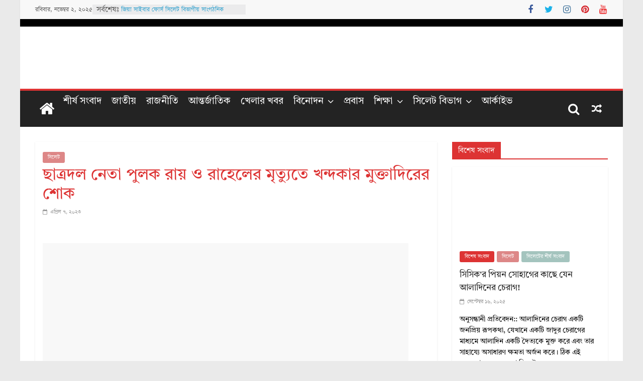

--- FILE ---
content_type: text/html; charset=UTF-8
request_url: https://surmatimes.com/2023/04/07/3567.html
body_size: 28897
content:
<!DOCTYPE html><html lang="bn-BD" itemscope itemtype="https://schema.org/BlogPosting"><head><meta charset="UTF-8" /><meta name="viewport" content="width=device-width, initial-scale=1"><link rel="profile" href="https://gmpg.org/xfn/11" /><title>ছাত্রদল নেতা পুলক রায় ও রাহেলের মৃত্যুতে খন্দকার মুক্তাদিরের শোক &#8211; Surma Times | Sylhet News</title><style id="perfmatters-used-css">@-webkit-keyframes spin{100%{-webkit-transform:rotate(360deg);transform:rotate(360deg)}}@keyframes spin{100%{-webkit-transform:rotate(360deg);transform:rotate(360deg)}}@-webkit-keyframes rotating{25%{-webkit-transform:rotate(-2deg);transform:rotate(-2deg)}75%{-webkit-transform:rotate(2deg);transform:rotate(2deg)}100%{-webkit-transform:rotate(0);transform:rotate(0)}}@keyframes rotating{25%{-webkit-transform:rotate(-2deg);transform:rotate(-2deg)}75%{-webkit-transform:rotate(2deg);transform:rotate(2deg)}100%{-webkit-transform:rotate(0);transform:rotate(0)}}@font-face{font-family:EverestForms;src:url("https://surmatimes.com/news/wp-content/plugins/everest-forms/assets/css/../fonts/EverestForms.eot?q9mcqj");src:url("https://surmatimes.com/news/wp-content/plugins/everest-forms/assets/css/../fonts/EverestForms.eot?q9mcqj#iefix") format("embedded-opentype"),url("https://surmatimes.com/news/wp-content/plugins/everest-forms/assets/css/../fonts/EverestForms.ttf?q9mcqj") format("truetype"),url("https://surmatimes.com/news/wp-content/plugins/everest-forms/assets/css/../fonts/EverestForms.woff?q9mcqj") format("woff"),url("https://surmatimes.com/news/wp-content/plugins/everest-forms/assets/css/../fonts/EverestForms.svg?q9mcqj#EverestForms") format("svg");font-weight:400;font-style:normal;font-display:block}.clearfix::after,.clearfix::before,.evf-row::after,.evf-row::before{display:table;content:""}.clearfix::after,.evf-row::after{clear:both}.screen-reader-text{clip:rect(1px,1px,1px,1px);height:1px;overflow:hidden;position:absolute !important;width:1px;word-wrap:normal !important}@font-face{font-family:"Open Sans";font-style:normal;font-weight:700;font-stretch:normal;font-display:fallback;src:url("https://surmatimes.com/news/wp-content/themes/colormag-pro/assets/fonts/OpenSans-Bold.woff") format("woff")}@font-face{font-family:"Open Sans";font-style:italic;font-weight:700;font-stretch:normal;font-display:fallback;src:url("https://surmatimes.com/news/wp-content/themes/colormag-pro/assets/fonts/OpenSans-BoldItalic.woff") format("woff")}@font-face{font-family:"Open Sans";font-style:normal;font-weight:800;font-stretch:normal;font-display:fallback;src:url("https://surmatimes.com/news/wp-content/themes/colormag-pro/assets/fonts/OpenSans-ExtraBold.woff") format("woff")}@font-face{font-family:"Open Sans";font-style:italic;font-weight:800;font-stretch:normal;font-display:fallback;src:url("https://surmatimes.com/news/wp-content/themes/colormag-pro/assets/fonts/OpenSans-ExtraBoldItalic.woff") format("woff")}@font-face{font-family:"Open Sans";font-style:italic;font-weight:400;font-stretch:normal;font-display:fallback;src:url("https://surmatimes.com/news/wp-content/themes/colormag-pro/assets/fonts/OpenSans-Italic.woff") format("woff")}@font-face{font-family:"Open Sans";font-style:normal;font-weight:300;font-stretch:normal;font-display:fallback;src:url("https://surmatimes.com/news/wp-content/themes/colormag-pro/assets/fonts/OpenSans-Light.woff") format("woff")}@font-face{font-family:"Open Sans";font-style:italic;font-weight:300;font-stretch:normal;font-display:fallback;src:url("https://surmatimes.com/news/wp-content/themes/colormag-pro/assets/fonts/OpenSans-LightItalic.woff") format("woff")}@font-face{font-family:"Open Sans";font-style:normal;font-weight:500;font-stretch:normal;font-display:fallback;src:url("https://surmatimes.com/news/wp-content/themes/colormag-pro/assets/fonts/OpenSans-Medium.woff") format("woff")}@font-face{font-family:"Open Sans";font-style:italic;font-weight:500;font-stretch:normal;font-display:fallback;src:url("https://surmatimes.com/news/wp-content/themes/colormag-pro/assets/fonts/OpenSans-MediumItalic.woff") format("woff")}@font-face{font-family:"Open Sans";font-style:normal;font-weight:400;font-stretch:normal;font-display:fallback;src:url("https://surmatimes.com/news/wp-content/themes/colormag-pro/assets/fonts/OpenSans-Regular.woff") format("woff")}@font-face{font-family:"Open Sans";font-style:normal;font-weight:600;font-stretch:normal;font-display:fallback;src:url("https://surmatimes.com/news/wp-content/themes/colormag-pro/assets/fonts/OpenSans-SemiBold.woff") format("woff")}@font-face{font-family:"Open Sans";font-style:italic;font-weight:600;font-stretch:normal;font-display:fallback;src:url("https://surmatimes.com/news/wp-content/themes/colormag-pro/assets/fonts/OpenSans-SemiBoldItalic.woff") format("woff")}@font-face{font-family:"Open Sans";font-style:normal;font-weight:400;font-stretch:normal;font-display:fallback;src:url("https://surmatimes.com/news/wp-content/themes/colormag-pro/assets/fonts/OpenSans-VariableFont.woff") format("woff")}body{--color--gray:#888;--color--light--primary:#9bc8da;--color--primary:#289dcc}html,body,div,span,applet,object,iframe,h1,h2,h3,h4,h5,h6,p,blockquote,pre,a,abbr,acronym,address,big,cite,code,del,dfn,em,font,ins,kbd,q,s,samp,small,strike,strong,sub,sup,tt,var,dl,dt,dd,ol,ul,li,fieldset,form,label,legend,table,caption,tbody,tfoot,thead,tr,th,td{border:0;font:inherit;font-size:100%;font-style:inherit;font-weight:inherit;margin:0;outline:0;padding:0;vertical-align:baseline}html{overflow-y:scroll;-webkit-text-size-adjust:100%;-ms-text-size-adjust:100%}*{-webkit-box-sizing:border-box;box-sizing:border-box}article,aside,details,figcaption,figure,footer,header,main,nav,section{display:block}ol,ul{list-style:none}a:focus{outline:thin dotted}a:hover,a:active{outline:0}a img{border:0}h1,h2,h3,h4,h5,h6{padding-bottom:18px;color:#333;font-weight:normal;font-family:"Open Sans",sans-serif}h1{font-size:36px;line-height:1.2}h3{font-size:28px;line-height:1.2}h4{font-size:24px;line-height:1.2}body,button,input,select,textarea{color:#444;font-size:16px;font-family:"Open Sans",serif;line-height:1.6;word-wrap:break-word}p{line-height:1.6;margin-bottom:15px}strong{font-weight:bold}cite,em,i{font-style:italic}ins{background:#f8f8f8}a{color:#289dcc;text-decoration:none;-webkit-transition:all .3s ease;transition:all .3s ease}a:focus,a:active,a:hover{text-decoration:none}.inner-wrap{margin:0 auto;max-width:1140px}.cm-container{max-width:1140px;margin-left:auto;margin-right:auto;padding-left:15px;padding-right:15px;-webkit-box-sizing:content-box;box-sizing:content-box}.cm-header-1 .cm-row{display:-webkit-box;display:-ms-flexbox;display:flex;-webkit-box-orient:vertical;-webkit-box-direction:normal;-ms-flex-direction:column;flex-direction:column;-webkit-box-pack:center;-ms-flex-pack:center;justify-content:center;text-align:center;-webkit-box-align:center;-ms-flex-align:center;align-items:center;gap:10px;padding:1.5em 0}@media screen and (min-width:768px){.cm-header-1 .cm-row{-webkit-box-orient:horizontal;-webkit-box-direction:normal;-ms-flex-direction:row;flex-direction:row;-webkit-box-pack:justify;-ms-flex-pack:justify;justify-content:space-between;text-align:left;gap:20px}}.tg-one-third{float:left;width:31.578947%;margin:0 2.631579% 0 0}.tg-one-third-last{float:right;margin-right:0}body{background-color:#eaeaea;padding-top:10px;padding-bottom:10px;background-size:cover}ul{list-style:none}li > ul,li > ol{margin:0 0 0 10px}figure{margin:0;text-align:center}img{max-width:100%;height:auto;vertical-align:top;margin-bottom:18px}.entry-content img,.comment-content img,.widget img{max-width:100%}img.alignleft,img.alignright,img.aligncenter{margin-bottom:1.625em}a img{border:0}.wp-caption{border:1px solid #ccc;margin-bottom:1.5rem;max-width:100%}.wp-caption img[class*="wp-image-"]{display:block;margin:1.2% auto 0;max-width:98%}#colophon .wp-caption{border:1px solid #444}.wp-caption .wp-caption-text{margin:.8075rem 0}input,textarea{-webkit-border-radius:0}input[type="text"],input[type="email"],input[type="search"],input[type="password"],input[type="url"]{-webkit-appearance:none !important;-moz-appearance:none !important;appearance:none !important}input[type="text"]:focus,input[type="email"]:focus,input[type="search"]:focus,input[type="password"]:focus,input[type="url"]:focus{border:1px solid #eaeaea}input[type="reset"],input[type="button"],input[type="submit"]{margin-bottom:30px;padding:5px 10px;background-color:#289dcc;border:0;-webkit-transition:background-color .3s linear 0s;transition:background-color .3s linear 0s;border-radius:3px;font-size:16px;-webkit-appearance:none !important;-moz-appearance:none !important;appearance:none !important;cursor:pointer;display:inline-block;color:#fff}input[type="reset"]:active,input[type="button"]:active,input[type="submit"]:active{-webkit-box-shadow:inset 0 0 10px rgba(0,0,0,.3);box-shadow:inset 0 0 10px rgba(0,0,0,.3)}input[type="reset"]:hover,input[type="button"]:hover,input[type="submit"]:hover{background-color:#33363b}input[type="text"],input[type="email"],input[type="password"],input[type="url"]{padding:1%;border:1px solid #eaeaea;line-height:20px;width:95%;margin:0 0 30px;background-color:#f8f8f8;border-radius:3px}input.s{width:85%;padding:4px 54px 4px 10px;height:45px;color:#777;background-color:#fff;margin:0;border:1px solid #eaeaea}input.s:focus{padding-left:10px;border-color:#eaeaea;text-indent:0}textarea{-webkit-appearance:none !important;-moz-appearance:none !important;appearance:none !important;padding:1%;border:1px solid #eaeaea;line-height:20px;width:95%;margin:0 0 30px;background-color:#f8f8f8;border-radius:3px}textarea:focus{border:1px solid #eaeaea}button{padding:5px 10px;background-color:#289dcc;border:0;-webkit-transition:background-color .3s linear 0s;transition:background-color .3s linear 0s;border-radius:3px;font-size:16px;-webkit-appearance:none !important;-moz-appearance:none !important;appearance:none !important;cursor:pointer;display:inline-block;color:#fff}button:hover{background-color:#33363b}.breaking-news{margin-top:10px}@media screen and (min-width:992px){.social-links{margin-top:0}}.breaking-news{background-color:#ebebec;line-height:20px;padding-left:8px;padding-right:8px;display:-webkit-box;display:-ms-flexbox;display:flex;position:relative;word-wrap:break-word;font-size:14px}.breaking-news div{display:inline-block;word-wrap:break-word}.breaking-news-latest{color:#555;position:relative}.newsticker{max-width:240px;overflow:hidden;margin-left:4px;height:20px}@media screen and (min-width:768px){.breaking-news{margin-top:0}}.date-in-header{color:#555;text-align:center}nav li > ul,nav li > ol{margin:0;list-style:none}.cm-primary-nav{width:100%;text-align:center}.cm-primary-nav .menu{-webkit-box-flex:1;-ms-flex:1;flex:1}.cm-primary-nav li{position:relative;font-family:"Open Sans",serif;font-weight:300}.cm-primary-nav a{display:-webkit-box;display:-ms-flexbox;display:flex;color:#fff;font-size:14px;font-weight:600;padding:10px 16px;text-transform:uppercase;line-height:2}.cm-primary-nav .cm-home-icon a{padding:8px}.cm-primary-nav a:hover{color:#fff}.cm-primary-nav ul{display:none}.cm-primary-nav ul li.current_page_ancestor a,.cm-primary-nav ul li.current-menu-ancestor a,.cm-primary-nav ul li.current_page_item a,.cm-primary-nav ul li:hover > a{color:#fff}.cm-primary-nav li.menu-item-has-children:hover > a::after{color:#fff}.cm-primary-nav a:hover{background-color:#289dcc}.cm-primary-nav ul li.current-menu-item > a,.cm-primary-nav ul li.current_page_ancestor > a,.cm-primary-nav ul li.current-menu-ancestor > a,.cm-primary-nav ul li.current_page_item > a,.cm-primary-nav ul li:hover > a,.cm-primary-nav ul li.focus > a{background-color:#289dcc}.cm-primary-nav li.menu-item-has-children > a::after,.cm-primary-nav li li.menu-item-has-children > a::after,.cm-primary-nav li.page_item_has_children > a::after,.cm-primary-nav li li.page_item_has_children > a::after{font-family:FontAwesome;font-style:normal;font-weight:normal;text-decoration:inherit;color:#fff;font-size:inherit;padding-left:8px}.cm-primary-nav li.menu-item-has-children > a::after,.cm-primary-nav li.page_item_has_children > a::after{content:"";color:#fff}.cm-primary-nav li li.menu-item-has-children > a::after,.cm-primary-nav li li.page_item_has_children > a::after{content:"";position:absolute;right:16px}.cm-primary-nav .sub-menu,.cm-primary-nav .children{background-color:#232323}.cm-primary-nav ul li ul,.cm-primary-nav ul li:hover ul ul,.cm-primary-nav ul li.focus ul ul{left:-99999px;z-index:100}.cm-primary-nav ul ul li:hover ul ul,.cm-primary-nav ul ul li.focus ul ul{left:-99999px;z-index:100}.cm-primary-nav ul ul ul li:hover ul ul,.cm-primary-nav ul ul ul ul li:hover ul ul,.cm-primary-nav ul ul ul li:hover ul ul,.cm-primary-nav ul ul ul ul li:hover ul ul{left:-99999px;z-index:100}.cm-primary-nav ul li:hover > ul,.cm-primary-nav ul li.focus > ul{left:auto}.cm-primary-nav ul ul li:hover > ul,.cm-primary-nav ul ul li.focus > ul{left:100%}.cm-primary-nav ul ul ul li:hover > ul,.cm-primary-nav ul ul ul li.focus > ul{left:100%}.cm-primary-nav ul ul ul ul li:hover > ul,.cm-primary-nav ul ul ul ul ul li:hover > ul,.cm-primary-nav ul ul ul ul li.focus > ul,.cm-primary-nav ul ul ul ul ul li.focus > ul{left:100%}.cm-primary-nav ul li ul{position:absolute;-webkit-box-orient:vertical;-webkit-box-direction:normal;-ms-flex-direction:column;flex-direction:column;width:200px;top:100%}.cm-primary-nav ul li ul li{float:none}.cm-primary-nav ul li ul li a{border-top:none;float:none;font-size:14px;height:100%;padding:8px 16px;color:#fff;display:block;text-align:left;text-transform:none}.cm-primary-nav ul li ul li a:hover,.cm-primary-nav ul li ul li:hover > a{color:#fff;background-color:#289dcc}.cm-primary-nav ul li ul li ul{left:200px;top:0}#cm-primary-nav{position:relative;z-index:999;-webkit-box-shadow:0 0 2px rgba(0,0,0,.1) inset;box-shadow:0 0 2px rgba(0,0,0,.1) inset;background-color:#27272a;border-top:4px solid #289dcc}#cm-primary-nav .cm-row{position:relative;display:-webkit-box;display:-ms-flexbox;display:flex;-webkit-box-align:center;-ms-flex-align:center;align-items:center}.cm-home-icon .fa{display:block;color:#fff;font-size:32px}.cm-menu-primary-container{-webkit-box-flex:1;-ms-flex-positive:1;flex-grow:1;-ms-flex-preferred-size:70%;flex-basis:70%}.cm-menu-primary-container .sub-menu{display:none}.cm-header .cm-menu-toggle[aria-expanded="true"]::before{content:"✖"}.cm-header .cm-menu-toggle{color:#fff;margin:0;text-align:center;font-family:"Open Sans",serif;padding-bottom:0;line-height:1.2;width:48px;height:48px}.cm-header .cm-menu-toggle:hover{color:#fff}.cm-header .cm-menu-toggle::before{content:"";font-family:FontAwesome;font-style:normal;font-weight:normal;text-decoration:inherit;font-size:29px;color:#fff;padding:8px 12px}.cm-header .cm-menu-toggle::before:hover{color:#fff}.default-wp-page{clear:both;margin-top:30px}.default-wp-page .previous{float:left;padding:30px 0}.default-wp-page .next{float:right;padding:30px 0}.previous a,.next a{padding:5px 0;cursor:pointer;font-size:18px;word-break:break-all}.previous a:hover,.next a:hover{color:#289dcc;text-decoration:underline}@media screen and (min-width:768px){.cm-primary-nav ul{display:-webkit-box;display:-ms-flexbox;display:flex;-ms-flex-wrap:wrap;flex-wrap:wrap}.cm-menu-primary-container .sub-menu{display:-webkit-box;display:-ms-flexbox;display:flex}}.fa{font-size:22px;color:#ccc}.social-links ul{display:-webkit-box;display:-ms-flexbox;display:flex;-ms-flex-wrap:wrap;flex-wrap:wrap;-webkit-box-pack:center;-ms-flex-pack:center;justify-content:center}.social-links ul li:hover > a{background-color:transparent}.social-links li{margin-left:16px;border-top:0}.social-links li:first-child{margin-left:0}.social-links a{display:-webkit-box;display:-ms-flexbox;display:flex;width:20px;height:20px;-webkit-box-align:center;-ms-flex-align:center;align-items:center;-webkit-box-pack:center;-ms-flex-pack:center;justify-content:center}.social-links .fa{text-align:center;-webkit-transition:color .2s ease-out 0s;transition:color .2s ease-out 0s;font-size:18px}.social-links .fa:hover{color:#289dcc}.social-links .fa-twitter{color:#1bb2e9}.social-links .fa-facebook{color:#3b5a9b}.social-links .fa-youtube{color:#ed3f41}.social-links .fa-instagram{color:#3f729b}.social-links .fa-pinterest{color:#d5282e}.cm-header-actions .social-links a{padding:0}.cm-header-actions .social-links li{margin-left:0;padding:12px}.cm-header-actions .social-links ul li{display:inline-block;background:transparent}.cm-header-actions .social-links ul li a:hover{background-color:transparent}.cm-header-actions{display:-webkit-box;display:-ms-flexbox;display:flex;-webkit-box-align:center;-ms-flex-align:center;align-items:center;-webkit-box-ordinal-group:4;-ms-flex-order:3;order:3;margin-left:auto;-ms-flex-preferred-size:100%;flex-basis:100%;-webkit-box-pack:end;-ms-flex-pack:end;justify-content:flex-end}.cm-top-search{position:initial}.cm-top-search:has(.show) .fa.search-top::before{content:"✖"}.fa.search-top{color:#fff;cursor:pointer;font-size:24px;padding:12px;width:48px}.fa.search-top:hover{background-color:#289dcc}.search-wrap{position:relative}.search-wrap button{border-radius:0 4px 4px 0;color:#fff;margin-bottom:0;padding:0 15px;margin-left:-4px}.search-icon::before{content:"";font-family:FontAwesome;font-style:normal;font-weight:normal;text-decoration:inherit;color:#fff;font-size:18px}.search-form-top{position:absolute;right:0;z-index:9999;border:1px solid #f4f4f5;display:none;padding:24px;border-radius:0 0 4px 4px;background-color:#fff;-webkit-box-shadow:0px 0px 10px rgba(0,0,0,.1);box-shadow:0px 0px 10px rgba(0,0,0,.1)}.search-form-top:focus-visible{outline:none}.search-form-top input.s{width:100%;font-size:14px;padding:12px;border:1px solid #e4e4e7;border-radius:4px 0 0 4px}.search-form-top .search-wrap{display:-webkit-box;display:-ms-flexbox;display:flex}#secondary .search-wrap button{right:26px}.cm-random-post{-webkit-box-ordinal-group:2;-ms-flex-order:1;order:1}.cm-random-post .fa-random{color:#fff;font-size:20px;vertical-align:middle}.cm-primary-nav .cm-random-post a{display:-webkit-box;display:-ms-flexbox;display:flex;-webkit-box-align:center;-ms-flex-align:center;align-items:center;height:48px;border-bottom:medium none;padding:10px 12px}@media screen and (min-width:768px){.cm-header-actions{-ms-flex-preferred-size:unset;flex-basis:unset}.cm-top-search{position:relative}}.tg-image-to-reveal-fade-in{opacity:0;-webkit-transition:all .8s ease-out;transition:all .8s ease-out}.posted-on a,.byline a{color:#888}.comments{padding-right:10px}.comments a,.comments span{color:#888}.posted-on a:hover,.byline a:hover,.comments a:hover,.tag-links a:hover,.edit-link a:hover{color:#289dcc}.widget_featured_posts{margin-bottom:30px}.widget_featured_posts .article-content .above-entry-meta .cat-links a{background-color:#289dcc;border-radius:3px;color:#fff;font-size:12px;padding:3px 10px;line-height:1.37;display:inline-block}.widget_featured_posts .article-content .entry-title{padding:10px 0 0;font-size:22px}.widget_featured_posts .article-content .entry-title a{color:#232323;text-shadow:none}.widget_featured_posts .article-content .entry-title a:hover{color:#289dcc}.widget_featured_posts .article-content .below-entry-meta .posted-on,.widget_featured_posts .article-content .below-entry-meta .byline{padding-right:10px}.widget_featured_posts .article-content .below-entry-meta .posted-on .fa{color:#888;font-size:10px;padding-right:3px}.widget_featured_posts .article-content .below-entry-meta .byline .fa,.widget_featured_posts .article-content .below-entry-meta .comments .fa{color:#888;padding-right:5px;font-size:11px}.widget_featured_posts .article-content .below-entry-meta .posted-on a,.widget_featured_posts .article-content .below-entry-meta .byline a{font-size:12px}.widget_featured_posts .article-content .below-entry-meta .comments a,.widget_featured_posts .article-content .below-entry-meta .comments span{font-size:12px}.widget_featured_posts .widget-title{border-bottom:2px solid #289dcc;font-size:18px;margin-bottom:15px;padding-bottom:0}.widget_featured_posts .widget-title span{background-color:#289dcc;color:#fff;padding:6px 12px;display:inline-block}.widget_featured_posts img{margin-bottom:0px}.widget_featured_posts .first-post{float:left;width:48.7012987%;margin-bottom:20px}.widget_featured_posts .first-post figure{position:relative}.widget_featured_posts .following-post{float:right;width:48.7012987%}.widget_featured_posts.widget_featured_posts_vertical .first-post,.widget_featured_posts.widget_featured_posts_vertical .following-post{float:none;width:100%}.widget_featured_posts .single-article{-webkit-box-shadow:0 1px 3px 0 rgba(0,0,0,.1);box-shadow:0 1px 3px 0 rgba(0,0,0,.1)}.widget_featured_posts .article-content{padding:0 15px 5px}.widget_featured_posts .article-content .below-entry-meta{margin-bottom:12px}.widget_featured_posts .article-content .entry-content p{font-size:14px}.widget_featured_posts .following-post .single-article{margin-bottom:15px}.widget_featured_posts .following-post figure{float:left;margin-right:10px;position:relative}.widget_featured_posts.widget_featured_meta .following-post .single-article figure{float:left;margin-right:10px}#secondary .widget_featured_posts .following-post .article-content .entry-title,#colophon .widget_featured_posts .following-post .article-content .entry-title{font-size:14px;line-height:1.4}.widget_featured_posts .following-post .article-content .entry-title{font-size:18px}.widget_featured_posts .following-post .article-content .below-entry-meta{margin-bottom:0}.widget_featured_posts .following-post .article-content .below-entry-meta .posted-on a,.widget_featured_posts .following-post .article-content .below-entry-meta .byline a{font-size:11px}.widget_featured_posts .following-post img{margin-bottom:0}.widget_featured_posts .following-post .above-entry-meta{display:none}#primary .widget-title{border-bottom:2px solid #289dcc;font-size:18px;margin-bottom:15px;padding-bottom:0}#primary .widget-title span{background-color:#289dcc;color:#fff;padding:6px 12px;display:inline-block}#secondary .widget ul li,#tertiary .widget ul li{line-height:1.5;padding:5px 0}#colophon .widget ul li{line-height:1.5;padding:5px 0;border-bottom:1px solid #444}#secondary .widget ul li li,#colophon .widget ul li li,#tertiary .widget ul li li{border-bottom:none}#secondary .widget ul ul,#colophon .widget ul ul,#tertiary .widget ul ul{padding-left:10px}#secondary .widget-title,#tertiary .widget-title{border-bottom:2px solid #289dcc;font-size:18px;margin-bottom:15px;padding-bottom:0}#secondary .widget-title span,#tertiary .widget-title span{background-color:#289dcc;color:#fff;padding:6px 12px;display:inline-block}#secondary .widget,#tertiary .widget{margin-bottom:35px;font-size:14px}#secondary .widget p,#tertiary .widget p{font-size:14px}#secondary a:hover,#tertiary a:hover{text-decoration:underline}#comments{border-top:1px solid #f8f8f8;padding-top:15px}#comments i{font-size:16px;color:#aaa;padding-right:10px}.comments-area article header{margin:0 0 5px;overflow:hidden;position:relative}#respond h3#reply-title{font-size:22px;line-height:28px}#respond h3#reply-title #cancel-comment-reply-link{margin-left:10px;margin-left:1rem;font-weight:normal;font-size:16px;font-size:1.6rem}#respond form .comment-form-cookies-consent #wp-comment-cookies-consent{margin-right:5px}#respond form .comment-form-cookies-consent label{display:inline-block}#respond form label{display:block;line-height:1.5}#respond form input[type="text"],#respond form textarea,#respond form input[type="email"],#respond form input[type="url"]{-webkit-box-sizing:border-box;box-sizing:border-box;font-size:16px;line-height:1.5;padding:10px;width:100%}.required{color:red}.cm-header-bar{background-color:#f8f8f8;padding:10px 0;-webkit-box-shadow:0 0 2px 0 rgba(0,0,0,.1);box-shadow:0 0 2px 0 rgba(0,0,0,.1);font-size:14px;border-bottom-style:solid}.cm-header-bar .cm-row{display:-webkit-box;display:-ms-flexbox;display:flex;-webkit-box-align:center;-ms-flex-align:center;align-items:center;-webkit-box-orient:vertical;-webkit-box-direction:normal;-ms-flex-direction:column;flex-direction:column;gap:15px}.cm-header-bar__two{display:-webkit-box;display:-ms-flexbox;display:flex;-webkit-box-flex:1;-ms-flex:1;flex:1;gap:15px;-webkit-box-align:center;-ms-flex-align:center;align-items:center}@media screen and (min-width:768px){.cm-header-bar__one{display:-webkit-box;display:-ms-flexbox;display:flex;gap:15px;-webkit-box-align:center;-ms-flex-align:center;align-items:center}}@media screen and (min-width:992px){.cm-header-bar__two{-webkit-box-pack:end;-ms-flex-pack:end;justify-content:flex-end}.cm-header-bar{padding:8px}.cm-header-bar .cm-row{-webkit-box-orient:horizontal;-webkit-box-direction:normal;-ms-flex-direction:row;flex-direction:row;gap:15px}}.cm-header{background-color:#fff}.cm-site-branding img{width:auto;margin-bottom:0}.cm-site-branding a{display:block}.cm-site-title{padding-bottom:0;line-height:1.5;font-size:40px}.cm-site-title a{color:#289dcc}.cm-site-description{line-height:1.8;font-size:16px;color:#52525b;margin:.25em 0 0 0;font-family:"Open Sans",serif;word-break:break-word}.cm-header-col-1{display:-webkit-box;display:-ms-flexbox;display:flex;-webkit-box-pack:center;-ms-flex-pack:center;justify-content:center;-webkit-box-orient:vertical;-webkit-box-direction:normal;-ms-flex-direction:column;flex-direction:column;gap:16px;-ms-flex-preferred-size:30%;flex-basis:30%}.cm-header-col-2 .widget{text-align:right;color:#333}.cm-header-col-2 .widget .widget-title{font-size:18px;line-height:1.2;padding-bottom:.3125em}.cm-header-col-2 img{margin-bottom:0}.cm-header-2 .cm-row{display:-webkit-box;display:-ms-flexbox;display:flex}.cm-menu-toggle{display:-webkit-box;display:-ms-flexbox;display:flex;cursor:pointer}@media screen and (min-width:768px){.cm-menu-toggle{display:none}}#page{max-width:1200px;margin:0 auto}#main{padding-top:30px;padding-bottom:20px;background-color:#fff}#primary{float:left;width:70.17543859%}#secondary{float:right;width:27.19298245%}.post .featured-image{text-align:center;position:relative}.single #content .post{-webkit-box-shadow:0 1px 3px 0 rgba(0,0,0,.1);box-shadow:0 1px 3px 0 rgba(0,0,0,.1)}#content .post{-webkit-box-shadow:0 1px 3px 0 rgba(0,0,0,.1);box-shadow:0 1px 3px 0 rgba(0,0,0,.1);margin-bottom:30px}.single #content .post{margin-bottom:0}#content .post img{margin-bottom:0}#content .post .article-content,#content .post .single-title-above{padding:15px}#content .post .article-content .above-entry-meta .cat-links a,#content .post .single-title-above .above-entry-meta .cat-links a{background-color:#289dcc;border-radius:3px;color:#fff;font-size:12px;padding:3px 10px;display:inline-block;line-height:1.37}#content .post .article-content .entry-title,#content .post .single-title-above .entry-title{padding:5px 0 0;font-size:32px}#content .post .article-content .entry-title a,#content .post .single-title-above .entry-title a{color:#232323}#content .post .article-content .entry-title a:hover,#content .post .single-title-above .entry-title a:hover{color:#289dcc}#content .post .article-content .below-entry-meta,#content .post .single-title-above .below-entry-meta{padding-bottom:20px}#content .post .article-content .below-entry-meta .posted-on,#content .post .article-content .below-entry-meta .byline,#content .post .article-content .below-entry-meta .comments,#content .post .article-content .below-entry-meta .tag-links,#content .post .single-title-above .below-entry-meta .posted-on,#content .post .single-title-above .below-entry-meta .byline,#content .post .single-title-above .below-entry-meta .comments,#content .post .single-title-above .below-entry-meta .tag-links{padding-right:10px}#content .post .article-content .below-entry-meta .posted-on .fa,#content .post .single-title-above .below-entry-meta .posted-on .fa{color:#888;font-size:10px;padding-right:3px}#content .post .article-content .below-entry-meta .byline .fa,#content .post .article-content .below-entry-meta .comments .fa,#content .post .article-content .below-entry-meta .tag-links .fa,#content .post .article-content .below-entry-meta .post-views .fa,#content .post .article-content .below-entry-meta .edit-link .fa,#content .post .single-title-above .below-entry-meta .byline .fa,#content .post .single-title-above .below-entry-meta .comments .fa,#content .post .single-title-above .below-entry-meta .tag-links .fa,#content .post .single-title-above .below-entry-meta .post-views .fa,#content .post .single-title-above .below-entry-meta .edit-link .fa{color:#888;padding-right:5px;font-size:11px}#content .post .article-content .below-entry-meta .posted-on a,#content .post .article-content .below-entry-meta .byline a,#content .post .article-content .below-entry-meta .comments a,#content .post .article-content .below-entry-meta .tag-links a,#content .post .article-content .below-entry-meta .edit-link a,#content .post .single-title-above .below-entry-meta .posted-on a,#content .post .single-title-above .below-entry-meta .byline a,#content .post .single-title-above .below-entry-meta .comments a,#content .post .single-title-above .below-entry-meta .tag-links a,#content .post .single-title-above .below-entry-meta .edit-link a{font-size:12px}#content .post .article-content .below-entry-meta .post-views,#content .post .single-title-above .below-entry-meta .post-views{padding-right:10px}#content .post .article-content .below-entry-meta .post-views .fa,#content .post .single-title-above .below-entry-meta .post-views .fa{color:#888;padding-right:5px;font-size:11px}#content .post .article-content .below-entry-meta .total-views,#content .post .single-title-above .below-entry-meta .total-views{font-size:12px;color:#888}.below-entry-meta .updated:not(.published){display:none}.type-post .entry-title,.type-page .entry-title{font-size:34px;line-height:1.2}.post .entry-title a,.search .entry-title a{color:#333;-webkit-transition:all .3s ease 0s;transition:all .3s ease 0s}.post .entry-title a:hover,.search .entry-title a:hover{color:#289dcc}.post .entry-content{margin-bottom:10px}.entry-content ul{list-style:square;padding:0 0 0 30px;margin-bottom:30px}.entry-content li{line-height:1.3;font-size:15px}.entry-content li > ul,.entry-content li > ol{margin-bottom:0}.post .entry-content a:hover{color:#289dcc;text-decoration:underline}@-webkit-keyframes spinner{0%{-webkit-transform:rotate(0deg);transform:rotate(0deg)}100%{-webkit-transform:rotate(360deg);transform:rotate(360deg)}}@keyframes spinner{0%{-webkit-transform:rotate(0deg);transform:rotate(0deg)}100%{-webkit-transform:rotate(360deg);transform:rotate(360deg)}}@keyframes spinner{0%{-webkit-transform:rotate(0deg);transform:rotate(0deg)}100%{-webkit-transform:rotate(360deg);transform:rotate(360deg)}}.share .fa-twitter{color:#55acee}.share .fa-facebook-square{color:#3b5998}.share .fa-pinterest{color:#cc2127}.related-posts-main-title .fa{color:#289dcc}.related-posts-main-title span{font-size:26px;padding-left:10px}.single-related-posts{width:32.5%;-webkit-box-shadow:0 1px 3px 0 rgba(0,0,0,.1);box-shadow:0 1px 3px 0 rgba(0,0,0,.1);margin-right:1.25%;float:left;margin-bottom:25px}.single-related-posts img{margin-bottom:0}.related-posts .single-related-posts:nth-child(3n+3){margin-right:0}.related-posts:not(.related-post-carousel) .single-related-posts:nth-child(3n+1){clear:both}.single-related-posts .article-content{padding:0 10px}.single-related-posts .article-content .entry-title{padding:10px 0 0;font-size:18px}.single-related-posts .article-content .entry-title a{color:#232323;text-shadow:none}.single-related-posts .article-content .entry-title a:hover{color:#289dcc}.single-related-posts .article-content .below-entry-meta .posted-on,.single-related-posts .article-content .below-entry-meta .byline{padding-right:10px}.single-related-posts .article-content .below-entry-meta .posted-on .fa{color:#888;font-size:10px;padding-right:3px}.single-related-posts .article-content .below-entry-meta .byline .fa,.single-related-posts .article-content .below-entry-meta .comments .fa{color:#888;padding-right:5px;font-size:11px}.single-related-posts .article-content .below-entry-meta .posted-on a,.single-related-posts .article-content .below-entry-meta .byline a,.single-related-posts .article-content .below-entry-meta .comments{font-size:12px}.related-posts-wrapper{position:relative;margin-top:30px}.share-buttons{display:inline-block}.box{border:1px solid #eaeaea;border-radius:3px;display:inline-block}.share{float:left;margin-right:10px}#twitter,#facebook,#googleplus,#pinterest{float:left}#twitter.share,#facebook.share,#googleplus.share,#pinterest.share{margin-right:0;padding:0 10px;cursor:pointer}#colophon{font-size:14px;line-height:1.4}#colophon .widget{margin-bottom:40px}#colophon p{font-size:14px;line-height:1.4}#colophon .tg-upper-footer-widgets .widget{background-color:#2c2e34;border-radius:5px;border:1px solid rgba(0,0,0,.1);padding:10px}#colophon .tg-upper-footer-widgets .widget_featured_posts .article-content .entry-title a{color:#fff}.footer-widgets-wrapper{border-top:1px solid #f2f2f2;background-color:#303440}.footer-widgets-area{padding-top:45px;padding-bottom:10px;color:#ccc}.tg-footer-main-widget{width:39.473684%;float:left;margin-right:2.63158%}.tg-footer-other-widgets{float:right;width:57.894737%}.footer-full-width-sidebar.inner-wrap{width:100%;display:block;overflow:hidden}.tg-second-footer-widget,.tg-third-footer-widget{width:30.30303%;float:left;margin-right:4.54545%}.tg-fourth-footer-widget{width:30.30303%;float:right;margin-right:0}.top-full-width-sidebar .widget-title,.footer-widgets-area .widget-title{border-bottom:2px solid #289dcc;font-size:18px;margin-bottom:15px;padding-bottom:0}.footer-widgets-area .widget-title span{background-color:#289dcc;color:#fff;padding:6px 12px;display:inline-block}.footer-widgets-area p{text-align:left;color:#aaa}.footer-widgets-area a,.footer-widgets-area .human-diff-time{color:#fff}.footer-widgets-area a:hover,.footer-widgets-area .human-diff-time:hover{color:#289dcc}.footer-widgets-area .widget_featured_posts .comments span{color:#fff}.footer-socket-wrapper{padding:20px 0 50px;background-color:#303440}.footer-socket-area{width:100%}.footer-socket-right-section{float:right;text-align:right}.footer-socket-left-section{float:none}.footer-socket-wrapper .copyright{color:#b1b6b6;float:left;font-size:14px;max-width:50%;line-height:1.7}.footer-socket-wrapper .copyright a{color:#b1b6b6;border-bottom:1px solid #5a5d62}.footer-socket-wrapper .copyright a:hover{color:#fff}.footer-menu{padding-top:5px}.footer-menu ul li{display:inline-block;padding-left:10px;font-size:12px}#colophon .footer-menu ul li a{color:#b1b6b6}#colophon .footer-menu ul li a:hover{color:#289dcc}a#scroll-up{bottom:20px;position:fixed;right:20px;display:none;opacity:.5;z-index:999;filter:alpha(opacity=50)}a#scroll-up i{font-size:40px;color:#289dcc}a#scroll-up:hover{opacity:1;filter:alpha(opacity=100)}[class*='mzb'] h3{padding-bottom:0}[class*='mzb'] img{margin-bottom:0}.screen-reader-text{border:0;clip:rect(1px,1px,1px,1px);-webkit-clip-path:inset(50%);clip-path:inset(50%);height:1px;margin:-1px;overflow:hidden;padding:0;position:absolute !important;width:1px;word-wrap:normal !important}.screen-reader-text:focus{background-color:#f1f1f1;border-radius:3px;-webkit-box-shadow:0 0 2px 2px rgba(0,0,0,.6);box-shadow:0 0 2px 2px rgba(0,0,0,.6);clip:auto !important;-webkit-clip-path:none;clip-path:none;color:#21759b;display:block;font-size:.875rem;font-size:14px;font-weight:bold;height:auto;left:5px;line-height:normal;padding:15px 23px 14px;text-decoration:none;top:5px;width:auto;z-index:100000}#main[tabindex="-1"]:focus{outline:0}.alignleft{display:inline;float:left;margin-right:30px}.clearfix{display:inline-block}.clearfix::after{visibility:hidden;display:block;font-size:0;content:" ";clear:both;height:0}* html .clearfix{height:1%}.clearfix{display:block}@media screen and (max-width:1190px){#page{width:97%}.inner-wrap{width:94%}}@media screen and (max-width:800px){.cm-header-col-2,.header_display_type_one .cm-header-col-2{float:none}.cm-header-col-2 .widget,.header_display_type_one .cm-header-col-2 .widget{text-align:center}}@media screen and (max-width:768px){.cm-header-actions .social-links ul{display:block}#primary,#secondary{float:none;width:100%}}@media screen and (max-width:767px){.tg-one-half,.tg-one-third{float:none;width:100%;margin:0}}@media screen and (max-width:600px){.date-in-header{float:none;max-width:100%}.breaking-news::after{visibility:hidden;display:block;font-size:0;content:" ";clear:both;height:0}.breaking-news-latest{position:static;vertical-align:top}.tg-footer-main-widget{float:none;margin-right:0;width:100%}.tg-footer-other-widgets{float:none;width:100%}.footer-socket-right-section,.footer-socket-left-section{float:none;text-align:center}.footer-socket-wrapper .copyright{float:none;max-width:100%;text-align:center}.footer-socket-area .social-links{float:none}}@media screen and (max-width:420px){.widget_featured_posts .first-post,.widget_featured_posts .following-post{float:none;width:100%}.tg-second-footer-widget,.tg-third-footer-widget,.tg-fourth-footer-widget{float:none;margin-right:0;width:100%}.single-related-posts{margin-right:0;width:100%}}.newsticker,.breaking-news-widget-slide{visibility:hidden}.default-wp-page .previous,.default-wp-page .next{padding:10px;-webkit-box-sizing:border-box;box-sizing:border-box}button::-moz-focus-inner{padding:0;border:0}@font-face{font-family:"FontAwesome";src:url("https://surmatimes.com/news/wp-content/themes/colormag-pro/fontawesome/css/../fonts/fontawesome-webfont.eot?v=4.7.0");src:url("https://surmatimes.com/news/wp-content/themes/colormag-pro/fontawesome/css/../fonts/fontawesome-webfont.eot?#iefix&v=4.7.0") format("embedded-opentype"),url("https://surmatimes.com/news/wp-content/themes/colormag-pro/fontawesome/css/../fonts/fontawesome-webfont.woff2?v=4.7.0") format("woff2"),url("https://surmatimes.com/news/wp-content/themes/colormag-pro/fontawesome/css/../fonts/fontawesome-webfont.woff?v=4.7.0") format("woff"),url("https://surmatimes.com/news/wp-content/themes/colormag-pro/fontawesome/css/../fonts/fontawesome-webfont.ttf?v=4.7.0") format("truetype"),url("https://surmatimes.com/news/wp-content/themes/colormag-pro/fontawesome/css/../fonts/fontawesome-webfont.svg?v=4.7.0#fontawesomeregular") format("svg");font-weight:normal;font-style:normal}.fa{display:inline-block;font:normal normal normal 14px/1 FontAwesome;font-size:inherit;text-rendering:auto;-webkit-font-smoothing:antialiased;-moz-osx-font-smoothing:grayscale}@-webkit-keyframes fa-spin{0%{-webkit-transform:rotate(0deg);transform:rotate(0deg)}100%{-webkit-transform:rotate(359deg);transform:rotate(359deg)}}@keyframes fa-spin{0%{-webkit-transform:rotate(0deg);transform:rotate(0deg)}100%{-webkit-transform:rotate(359deg);transform:rotate(359deg)}}.fa-search:before{content:""}.fa-home:before{content:""}.fa-eye:before{content:""}.fa-random:before{content:""}.fa-comment:before{content:""}.fa-chevron-up:before{content:""}.fa-facebook-square:before{content:""}.fa-twitter:before{content:""}.fa-facebook-f:before,.fa-facebook:before{content:""}.fa-pinterest:before{content:""}.fa-calendar-o:before{content:""}.fa-thumbs-up:before{content:""}.fa-youtube:before{content:""}.fa-instagram:before{content:""}</style><meta name='robots' content='max-image-preview:large' /><style>img:is([sizes="auto" i],[sizes^="auto," i]){contain-intrinsic-size:3000px 1500px}</style><link rel='dns-prefetch' href='//www.googletagmanager.com' /><link rel='stylesheet' id='litespeed-cache-dummy-css' data-pmdelayedstyle="https://surmatimes.com/news/wp-content/plugins/litespeed-cache/assets/css/litespeed-dummy.css" type='text/css' media='all' /><link rel='stylesheet' id='everest-forms-general-css' data-pmdelayedstyle="https://surmatimes.com/news/wp-content/plugins/everest-forms/assets/css/everest-forms.css" type='text/css' media='all' /><link rel='stylesheet' id='jquery-intl-tel-input-css' data-pmdelayedstyle="https://surmatimes.com/news/wp-content/plugins/everest-forms/assets/css/intlTelInput.css" type='text/css' media='all' /><link rel='stylesheet' id='float-ads-style-css' data-pmdelayedstyle="https://surmatimes.com/news/wp-content/plugins/floating-ads/style.css" type='text/css' media='all' /><link rel='stylesheet' id='uaf_client_css-css' data-pmdelayedstyle="https://surmatimes.com/news/wp-content/uploads/useanyfont/uaf.css" type='text/css' media='all' /><link rel='stylesheet' id='colormag_style-css' data-pmdelayedstyle="https://surmatimes.com/news/wp-content/themes/colormag-pro/style.css" type='text/css' media='all' /><style id='colormag_style-inline-css' type='text/css'>.colormag-button,blockquote,button,input[type=reset],input[type=button],input[type=submit],.cm-home-icon.front_page_on,.cm-primary-nav a:hover,.cm-primary-nav ul li ul li a:hover,.cm-primary-nav ul li ul li:hover>a,.cm-primary-nav ul li.current-menu-ancestor>a,.cm-primary-nav ul li.current-menu-item ul li a:hover,.cm-primary-nav ul li.current-menu-item>a,.cm-primary-nav ul li.current_page_ancestor>a,.cm-primary-nav ul li.current_page_item>a,.cm-primary-nav ul li:hover>a,.cm-mobile-nav li a:hover,.colormag-header-classic .cm-primary-nav ul ul.sub-menu li:hover > a,.colormag-header-classic .cm-primary-nav ul ul.sub-menu li.current-menu-ancestor > a,.colormag-header-classic .cm-primary-nav ul ul.sub-menu li.current-menu-item > a,.colormag-header-clean #cm-primary-nav .cm-menu-toggle:hover,.cm-header .cm-mobile-nav li:hover > a,.cm-header .cm-mobile-nav li.current-page-ancestor > a,.cm-header .cm-mobile-nav li.current-menu-ancestor > a,.cm-header .cm-mobile-nav li.current-page-item > a,.cm-header .cm-mobile-nav li.current-menu-item > a,.cm-primary-nav ul li.focus > a,.colormag-header-classic .cm-primary-nav ul ul.sub-menu li.focus > a,.cm-mobile-nav .current-menu-item>a,.cm-mobile-nav .current_page_item>a,.colormag-header-clean .cm-mobile-nav li:hover > a,.colormag-header-clean .cm-mobile-nav li.current-page-ancestor > a,.colormag-header-clean .cm-mobile-nav li.current-menu-ancestor > a,.colormag-header-clean .cm-mobile-nav li.current-page-item > a,.colormag-header-clean .cm-mobile-nav li.current-menu-item > a,.fa.search-top:hover,.widget_featured_posts .article-content .above-entry-meta .cat-links a,.widget_call_to_action .btn--primary,.colormag-footer--classic .footer-widgets-area .widget-title span::before,.colormag-footer--classic-bordered .footer-widgets-area .widget-title span::before,.widget_featured_posts .widget-title span,.widget_featured_slider .slide-content .above-entry-meta .cat-links a,.widget_highlighted_posts .article-content .above-entry-meta .cat-links a,.category-slide-next,.category-slide-prev,.slide-next,.slide-prev,.tabbed-widget ul li,#content .wp-pagenavi .current,#content .wp-pagenavi a:hover,#secondary .widget-title span,#content .post .article-content .above-entry-meta .cat-links a,.page-header .page-title span,.entry-meta .post-format i,.format-link,.more-link,.infinite-scroll .tg-infinite-scroll,.no-more-post-text,.pagination span,.comments-area .comment-author-link span,.footer-widgets-area .widget-title span,.advertisement_above_footer .widget-title span,.error,#primary .widget-title span,.related-posts-wrapper.style-three .article-content .entry-title a:hover:before,.widget_slider_area .widget-title span,.widget_beside_slider .widget-title span,.top-full-width-sidebar .widget-title span,.wp-block-quote,.wp-block-quote.is-style-large,.wp-block-quote.has-text-align-right,.page-numbers .current{background-color:rgb(221,51,51)}a,.colormag-header-classic .cm-primary-nav ul li.current-menu-item > a,.colormag-header-classic .cm-primary-nav ul li.current_page_item > a,.colormag-header-classic .cm-primary-nav ul li:hover > a,.colormag-header-classic .cm-primary-nav ul li.focus > a .colormag-header-classic #cm-primary-nav .fa.search-top:hover,.colormag-header-classic #cm-primary-nav.cm-mobile-nav .cm-random-post a:hover .fa-random,.colormag-header-classic #cm-primary-nav.cm-primary-nav .cm-random-post a:hover .fa-random,.colormag-header-classic .breaking-news .newsticker a:hover,.dark-skin .colormag-header-classic #cm-primary-nav.cm-primary-nav .cm-home-icon:hover .fa,.byline a:hover,.comments a:hover,.edit-link a:hover,.posted-on a:hover,.social-links:not(.cm-header-actions .social-links) i.fa:hover,.tag-links a:hover,.colormag-header-clean .social-links li:hover i.fa,.colormag-header-classic .social-links li:hover i.fa,.colormag-header-clean .breaking-news .newsticker a:hover,.widget_featured_posts .article-content .entry-title a:hover,.widget_featured_slider .slide-content .below-entry-meta .byline a:hover,.widget_featured_slider .slide-content .below-entry-meta .comments a:hover,.widget_featured_slider .slide-content .below-entry-meta .posted-on a:hover,.widget_featured_slider .slide-content .entry-title a:hover,.widget_block_picture_news.widget_featured_posts .article-content .entry-title a:hover,.widget_highlighted_posts .article-content .below-entry-meta .byline a:hover,.widget_highlighted_posts .article-content .below-entry-meta .comments a:hover,.widget_highlighted_posts .article-content .below-entry-meta .posted-on a:hover,.widget_highlighted_posts .article-content .entry-title a:hover,i.fa-arrow-up,i.fa-arrow-down,.cm-site-title a,#content .post .article-content .entry-title a:hover,.entry-meta .byline i,.entry-meta .cat-links i,.entry-meta a,.post .entry-title a:hover,.search .entry-title a:hover,.entry-meta .comments-link a:hover,.entry-meta .edit-link a:hover,.entry-meta .posted-on a:hover,.entry-meta .tag-links a:hover,.single #content .tags a:hover,.count,.next a:hover,.previous a:hover,.related-posts-main-title .fa,.single-related-posts .article-content .entry-title a:hover,.pagination a span:hover,#content .comments-area a.comment-edit-link:hover,#content .comments-area a.comment-permalink:hover,#content .comments-area article header cite a:hover,.comments-area .comment-author-link a:hover,.comment .comment-reply-link:hover,.nav-next a,.nav-previous a,#colophon .footer-menu ul li a:hover,.footer-widgets-area a:hover,a#scroll-up i,.num-404,.related-posts-wrapper-flyout .entry-title a:hover,.human-diff-time .human-diff-time-display:hover,.mzb-featured-categories .mzb-post-title a,.mzb-tab-post .mzb-post-title a,.mzb-post-list .mzb-post-title a,.mzb-featured-posts .mzb-post-title a,.mzb-featured-categories .mzb-post-title a,.colormag-header-classic #cm-primary-nav .fa:hover{color:rgb(221,51,51)}#cm-primary-nav,.colormag-header-clean #cm-primary-nav .cm-row{border-top-color:rgb(221,51,51)}.colormag-header-classic #cm-primary-nav,colormag-header-classic .cm-primary-nav ul ul.sub-menu li:hover,.colormag-header-classic .cm-primary-nav ul > li:hover > a,.colormag-header-classic .cm-primary-nav ul > li.current-menu-item > a,.colormag-header-classic .cm-primary-nav ul > li.current-menu-ancestor > a,.colormag-header-classic .cm-primary-nav ul ul.sub-menu li:hover,.colormag-header-classic .cm-primary-nav ul ul.sub-menu li.current-menu-ancestor,.colormag-header-classic .cm-primary-nav ul ul.sub-menu li.current-menu-item,.colormag-header-classic .cm-primary-nav ul ul.sub-menu li.focus,colormag-header-classic .cm-primary-nav ul ul.sub-menu li.current-menu-ancestor,colormag-header-classic .cm-primary-nav ul ul.sub-menu li.current-menu-item,colormag-header-classic #cm-primary-nav .cm-menu-toggle:hover,colormag-header-classic #cm-primary-nav.cm-mobile-nav .cm-menu-toggle,colormag-header-classic .cm-primary-nav ul > li:hover > a,colormag-header-classic .cm-primary-nav ul > li.current-menu-item > a,colormag-header-classic .cm-primary-nav ul > li.current-menu-ancestor > a,.colormag-header-classic .cm-primary-nav ul li.focus > a,.pagination a span:hover{border-color:rgb(221,51,51)}.widget_featured_posts .widget-title,#secondary .widget-title,#tertiary .widget-title,.page-header .page-title,.footer-widgets-area .widget-title,.advertisement_above_footer .widget-title,#primary .widget-title,.widget_slider_area .widget-title,.widget_beside_slider .widget-title,.top-full-width-sidebar .widget-title,.colormag-header-clean--full-width #cm-primary-nav,.colormag-header-classic.colormag-header-classic--top #cm-primary-nav,.colormag-header-clean.colormag-header-clean--top #cm-primary-nav .cm-row{border-bottom-color:rgb(221,51,51)}.cm-header-bar{border-bottom-width:15px}.breaking-news .breaking-news-latest{font-weight:400;font-size:18px}#cm-primary-nav,.colormag-header-clean #cm-primary-nav .cm-row,.colormag-header-clean--full-width #cm-primary-nav{background-color:#232323}.colormag-button,input[type="reset"],input[type="button"],input[type="submit"],button,.more-link span{font-size:14px}#main{background-color:rgb(255,255,255)}body,button,input,select,textarea{color:rgb(0,0,0)}h1,h2,h3,h4,h5,h6{color:rgb(221,51,51)}body,button,input,select,textarea,blockquote p,.entry-meta,.more-link,dl,.previous a,.next a,.nav-previous a,.nav-next a,#respond h3#reply-title #cancel-comment-reply-link,#respond form input[type="text"],#respond form textarea,#secondary .widget,.error-404 .widget{font-size:18px}.mzb-featured-posts,.mzb-social-icon,.mzb-featured-categories,.mzb-social-icons-insert{--color--light--primary:rgba(221,51,51,0.1)}body{--color--light--primary:rgb(221,51,51);--color--primary:rgb(221,51,51)}</style><link rel='stylesheet' id='colormag-featured-image-popup-css-css' data-pmdelayedstyle="https://surmatimes.com/news/wp-content/themes/colormag-pro/js/magnific-popup/magnific-popup.min.css" type='text/css' media='all' /><link rel='stylesheet' id='colormag-fontawesome-css' data-pmdelayedstyle="https://surmatimes.com/news/wp-content/themes/colormag-pro/fontawesome/css/font-awesome.min.css" type='text/css' media='all' /><script type="text/javascript" src="https://surmatimes.com/news/wp-includes/js/jquery/jquery.min.js" id="jquery-core-js"></script><!--[if lte IE 8]><script type="text/javascript" src="https://surmatimes.com/news/wp-content/themes/colormag-pro/js/html5shiv.min.js" id="html5-js"></script><![endif]--><script type="text/javascript" src="https://www.googletagmanager.com/gtag/js?id=GT-NC8B5PR" id="google_gtagjs-js" async></script><script type="text/javascript" id="google_gtagjs-js-after">
window.dataLayer = window.dataLayer || [];function gtag(){dataLayer.push(arguments);}gtag("set","linker",{"domains":["surmatimes.com"]});gtag("js", new Date());gtag("set", "developer_id.dZTNiMT", true);gtag("config", "GT-NC8B5PR");
</script><link rel="image_src" href="https://surmatimes.com/news/wp-content/uploads/2023/04/Bnp-Muktadir-Shuk-Photo-07-04-2023.jpg"><meta name="msapplication-TileImage" content="https://surmatimes.com/news/wp-content/uploads/2023/04/Bnp-Muktadir-Shuk-Photo-07-04-2023.jpg"><meta property="og:image" content="https://surmatimes.com/news/wp-content/uploads/2023/04/Bnp-Muktadir-Shuk-Photo-07-04-2023.jpg"><meta property="og:image:secure_url" content="https://surmatimes.com/news/wp-content/uploads/2023/04/Bnp-Muktadir-Shuk-Photo-07-04-2023.jpg"><meta property="og:image:width" content="659"><meta property="og:image:height" content="372"><meta property="og:image:alt" content="Bnp Muktadir Shuk Photo-07-04-2023"><meta property="og:image:type" content="image/jpeg"><meta property="og:description" content="সিলেট মহানগর ছাত্রদলের সহ-সাংগঠনিক সম্পাদক পুলক রায় ও জেলা ছাত্রদলের সহ-সাংগঠনিক সম্পাদক রাহেল আহমদের মৃত্যুতে শোক প্রকাশ করেছেন বিএনপি চেয়ারপার্সনের উপদেষ্টা খন্দকার আব্দুল মুক্তাদির। &nbsp; শোক সন্তপ্ত পরিবারের প্রতি গভীর সমবেদনা জানান তিনি। এক শোক বার্তায় তিনি বলেন, এক মর্মান্তিক সড়ক দুর্ঘটনায় মহানগর ছাত্রদলের সহ-সাংগঠনিক সম্পাদক পুলক রায়ের অকাল মৃত্যুতে আমি গভীর শোকাহত। শোক সন্তপ্ত..."><meta property="og:type" content="article"><meta property="og:locale" content="bn_BD"><meta property="og:site_name" content="Surma Times | Sylhet News"><meta property="og:title" content="ছাত্রদল নেতা পুলক রায় ও রাহেলের মৃত্যুতে খন্দকার মুক্তাদিরের শোক"><meta property="og:url" content="https://surmatimes.com/2023/04/07/3567.html"><meta property="og:updated_time" content="২০২৩-০৪-০৭T২৩:৩০:০৪+০৬:০০"><meta property="article:published_time" content="2023-04-07T17:30:04+00:00"><meta property="article:modified_time" content="2023-04-07T17:30:04+00:00"><meta property="article:section" content="সিলেট"><meta property="article:author:username" content="bappy"><meta property="twitter:partner" content="ogwp"><meta property="twitter:card" content="summary_large_image"><meta property="twitter:image" content="https://surmatimes.com/news/wp-content/uploads/2023/04/Bnp-Muktadir-Shuk-Photo-07-04-2023.jpg"><meta property="twitter:image:alt" content="Bnp Muktadir Shuk Photo-07-04-2023"><meta property="twitter:title" content="ছাত্রদল নেতা পুলক রায় ও রাহেলের মৃত্যুতে খন্দকার মুক্তাদিরের শোক"><meta property="twitter:description" content="সিলেট মহানগর ছাত্রদলের সহ-সাংগঠনিক সম্পাদক পুলক রায় ও জেলা ছাত্রদলের সহ-সাংগঠনিক সম্পাদক রাহেল আহমদের মৃত্যুতে শোক প্রকাশ করেছেন বিএনপি চেয়ারপার্সনের উপদেষ্টা খন্দকার আব্দুল মুক্তাদির। &nbsp; শোক..."><meta property="twitter:url" content="https://surmatimes.com/2023/04/07/3567.html"><meta property="twitter:label1" content="Reading time"><meta property="twitter:data1" content="1 minute"><meta itemprop="image" content="https://surmatimes.com/news/wp-content/uploads/2023/04/Bnp-Muktadir-Shuk-Photo-07-04-2023.jpg"><meta itemprop="name" content="ছাত্রদল নেতা পুলক রায় ও রাহেলের মৃত্যুতে খন্দকার মুক্তাদিরের শোক"><meta itemprop="description" content="সিলেট মহানগর ছাত্রদলের সহ-সাংগঠনিক সম্পাদক পুলক রায় ও জেলা ছাত্রদলের সহ-সাংগঠনিক সম্পাদক রাহেল আহমদের মৃত্যুতে শোক প্রকাশ করেছেন বিএনপি চেয়ারপার্সনের উপদেষ্টা খন্দকার আব্দুল মুক্তাদির। &nbsp; শোক সন্তপ্ত পরিবারের প্রতি গভীর সমবেদনা জানান তিনি। এক শোক বার্তায় তিনি বলেন, এক মর্মান্তিক সড়ক দুর্ঘটনায় মহানগর ছাত্রদলের সহ-সাংগঠনিক সম্পাদক পুলক রায়ের অকাল মৃত্যুতে আমি গভীর শোকাহত। শোক সন্তপ্ত..."><meta itemprop="datePublished" content="2023-04-07"><meta itemprop="dateModified" content="2023-04-07T17:30:04+00:00"><meta property="profile:username" content="bappy"><script type="text/javascript">var ajaxurl = 'https://surmatimes.com/news/wp-admin/admin-ajax.php';
</script><style type="text/css">.ajax-calendar{position:relative}#bddp_ac_widget th{background:none repeat scroll 0 0 #2cb2bc;color:#FFFFFF;font-weight:normal;padding:5px 1px;text-align:center;font-size:16px}#bddp_ac_widget{padding:5px}#bddp_ac_widget td{border:1px solid #CCCCCC;text-align:center}#my-calendar a{background:none repeat scroll 0 0 #008000;color:#FFFFFF;display:block;padding:6px 0;width:100% !important}#my-calendar{width:100%}#my_calender span{display:block;padding:6px 0;width:100% !important}#today a,#today span{background:none repeat scroll 0 0 #2cb2bc !important;color:#FFFFFF}#bddp_ac_widget #my_year{float:right}.select_ca #my_month{float:left}</style><meta name="generator" content="Site Kit by Google 1.164.0" /><script async src="https://pagead2.googlesyndication.com/pagead/js/adsbygoogle.js?client=ca-pub-1347389469624309" crossorigin="anonymous"></script><script async src="https://pagead2.googlesyndication.com/pagead/js/adsbygoogle.js?client=ca-pub-1347389469624309" crossorigin="anonymous"></script><link rel='stylesheet' id='bf-minifed-css-1' data-pmdelayedstyle="https://surmatimes.com/news/wp-content/plugins/better-adsmanager/css/bam.min.css" type='text/css' media='all' /><link rel='stylesheet' id='3.5.0-1741652533' data-pmdelayedstyle="https://surmatimes.com/news/wp-content/bs-booster-cache/1dcc6e097b689b3d59b1c78b7b2c3982.css" type='text/css' media='all' /><style class='wp-fonts-local' type='text/css'>@font-face{font-family:solaimanlipi;font-style:normal;font-weight:400;font-display:fallback;src:url('https://surmatimes.com/news/wp-content/uploads/useanyfont/9673SolaimanLipi.woff2') format('woff2')}</style><link rel="icon" href="https://surmatimes.com/news/wp-content/uploads/2023/02/cropped-Surma-Times-Favicon-32x32.png" sizes="32x32" /><link rel="icon" href="https://surmatimes.com/news/wp-content/uploads/2023/02/cropped-Surma-Times-Favicon-192x192.png" sizes="192x192" /><link rel="apple-touch-icon" href="https://surmatimes.com/news/wp-content/uploads/2023/02/cropped-Surma-Times-Favicon-180x180.png" /><meta name="msapplication-TileImage" content="https://surmatimes.com/news/wp-content/uploads/2023/02/cropped-Surma-Times-Favicon-270x270.png" /><style type="text/css" id="wp-custom-css">.cm-primary-nav a{display:-webkit-box;display:-ms-flexbox;display:flex;color:#fff;font-size:19px;font-family:Solaimanlipi;font-weight:600;padding:3px 10px;text-transform:uppercase;line-height:2}.widget_featured_posts .article-content .entry-title a{color:#232323;text-shadow:none;font-family:Solaimanlipi;font-size:17px}p{font-family:Solaimanlipi;font-size:20px;line-height:1.6;margin-bottom:15px}.widget_featured_posts .article-content .entry-content p{font-family:Solaimanlipi;font-size:16px}widget_featured_slider .slide-content .entry-title a{color:#fff;text-shadow:1px 1px 2px rgb(0 0 0 / 20%);font-family:Solaimanlipi}.widget_highlighted_posts .article-content .entry-title a{color:#fff;text-shadow:1px 1px 2px rgb(0 0 0 / 20%);font-family:Solaimanlipi}#content .post .article-content .entry-title,#content .post .single-title-above .entry-title{padding:5px 0 0;font-size:32px;font-family:Solaimanlipi}.archive #content .post p{font-size:16px;font-family:Solaimanlipi}.previous a,.next a{padding:5px 0;cursor:pointer;font-size:18px;font-family:Solaimanlipi;word-break:break-all}.single-related-posts .article-content .entry-title a{font-family:Solaimanlipi;color:#232323;text-shadow:none}.widget_featured_posts .following-post .article-content .below-entry-meta .posted-on a,.widget_featured_posts .following-post .article-content .below-entry-meta .byline a{font-size:11px;font-family:Solaimanlipi}.widget_featured_slider .slide-content .above-entry-meta .cat-links a{background-color:#289dcc;border-radius:3px;color:#fff;font-size:12px;font-family:Solaimanlipi;padding:3px 10px}.widget_featured_slider .slide-content .entry-title{padding:10px 0 0;font-size:22px;font-family:Solaimanlipi}.single #content .post{text-align:justify}h2,.h2{font-family:Solaimanlipi}#primary .widget-title{font-family:Solaimanlipi}#secondary .widget-title,#tertiary .widget-title{font-family:Solaimanlipi}.widget_featured_posts .widget-title{font-family:Solaimanlipi}h1,h2,h3,h4,h5,h6{font-family:Solaimanlipi}h3{font-family:Solaimanlipi}h1,h2,h3,h4,h5,h6{font-family:Solaimanlipi}.cm-primary-nav li{position:relative;font-family:SolaimanLipi;font-weight:300}html,body,div,span,applet,object,iframe,h1,h2,h3,h4,h5,h6,p,blockquote,pre,a,abbr,acronym,address,big,cite,code,del,dfn,em,font,ins,kbd,q,s,samp,small,strike,strong,sub,sup,tt,var,dl,dt,dd,ol,ul,li,fieldset,form,label,legend,table,caption,tbody,tfoot,thead,tr,th,td{border:0;font-family:Solaimanlipi;margin:0;outline:0;padding:0;vertical-align:baseline}.widget_featured_posts .article-content .entry-title a{font-family:open sans,Solaimanlipi,serif}element.style{}.widget_featured_posts .following-post .article-content .entry-title{font-size:18px;font-family:Solaimanlipi}.widget_featured_posts .article-content .entry-title{padding:10px 0 0;font-size:22px;font-family:Solaimanlipi}.widget_featured_slider .slide-content .above-entry-meta .cat-links a{display:none}</style><style>@font-face{font-family:'Tiro Bangla';font-style:italic;font-weight:400;font-display:block;src:url(https://fonts.gstatic.com/s/tirobangla/v6/IFSiHe1Tm95E3O8b5i2V8PG_w1L2vx4i.woff2) format('woff2');unicode-range:U+0951-0952,U+0964-0965,U+0980-09FE,U+1CD0,U+1CD2,U+1CD5-1CD6,U+1CD8,U+1CE1,U+1CEA,U+1CED,U+1CF2,U+1CF5-1CF7,U+200C-200D,U+20B9,U+25CC,U+A8F1}@font-face{font-family:'Tiro Bangla';font-style:italic;font-weight:400;font-display:block;src:url(https://fonts.gstatic.com/s/tirobangla/v6/IFSiHe1Tm95E3O8b5i2V8PG_w072vx4i.woff2) format('woff2');unicode-range:U+0100-02BA,U+02BD-02C5,U+02C7-02CC,U+02CE-02D7,U+02DD-02FF,U+0304,U+0308,U+0329,U+1D00-1DBF,U+1E00-1E9F,U+1EF2-1EFF,U+2020,U+20A0-20AB,U+20AD-20C0,U+2113,U+2C60-2C7F,U+A720-A7FF}@font-face{font-family:'Tiro Bangla';font-style:italic;font-weight:400;font-display:block;src:url(https://fonts.gstatic.com/s/tirobangla/v6/IFSiHe1Tm95E3O8b5i2V8PG_w0D2vw.woff2) format('woff2');unicode-range:U+0000-00FF,U+0131,U+0152-0153,U+02BB-02BC,U+02C6,U+02DA,U+02DC,U+0304,U+0308,U+0329,U+2000-206F,U+20AC,U+2122,U+2191,U+2193,U+2212,U+2215,U+FEFF,U+FFFD}@font-face{font-family:'Tiro Bangla';font-style:normal;font-weight:400;font-display:block;src:url(https://fonts.gstatic.com/s/tirobangla/v6/IFSgHe1Tm95E3O8b5i2V8PGo80Luuw.woff2) format('woff2');unicode-range:U+0951-0952,U+0964-0965,U+0980-09FE,U+1CD0,U+1CD2,U+1CD5-1CD6,U+1CD8,U+1CE1,U+1CEA,U+1CED,U+1CF2,U+1CF5-1CF7,U+200C-200D,U+20B9,U+25CC,U+A8F1}@font-face{font-family:'Tiro Bangla';font-style:normal;font-weight:400;font-display:block;src:url(https://fonts.gstatic.com/s/tirobangla/v6/IFSgHe1Tm95E3O8b5i2V8PG080Luuw.woff2) format('woff2');unicode-range:U+0100-02BA,U+02BD-02C5,U+02C7-02CC,U+02CE-02D7,U+02DD-02FF,U+0304,U+0308,U+0329,U+1D00-1DBF,U+1E00-1E9F,U+1EF2-1EFF,U+2020,U+20A0-20AB,U+20AD-20C0,U+2113,U+2C60-2C7F,U+A720-A7FF}@font-face{font-family:'Tiro Bangla';font-style:normal;font-weight:400;font-display:block;src:url(https://fonts.gstatic.com/s/tirobangla/v6/IFSgHe1Tm95E3O8b5i2V8PG680I.woff2) format('woff2');unicode-range:U+0000-00FF,U+0131,U+0152-0153,U+02BB-02BC,U+02C6,U+02DA,U+02DC,U+0304,U+0308,U+0329,U+2000-206F,U+20AC,U+2122,U+2191,U+2193,U+2212,U+2215,U+FEFF,U+FFFD}:root{--font-base:Tiro Bangla;--font-headings:Tiro Bangla;--font-input:Tiro Bangla}body,p{font-family:"Tiro Bangla" !important;font-style:normal !important;font-weight:400 !important}#site-title,.site-title,#site-title a,.site-title a,.entry-title,.entry-title a,h1,h2,h3,h4,h5,h6,.widget-title,.elementor-heading-title{font-family:"Tiro Bangla" !important;font-style:normal !important;font-weight:400 !important}button,.button,input,select,textarea,.wp-block-button,.wp-block-button__link{font-family:"Tiro Bangla" !important;font-style:normal !important;font-weight:400 !important}#site-title,.site-title,#site-title a,.site-title a,#site-logo,#site-logo a,#logo,#logo a,.logo,.logo a,.wp-block-site-title,.wp-block-site-title a{font-family:"Tiro Bangla" !important;font-style:normal !important;font-weight:400 !important}#site-description,.site-description,#site-tagline,.site-tagline,.wp-block-site-tagline{font-family:"Tiro Bangla" !important;font-style:normal !important;font-weight:400 !important}.menu,.page_item a,.menu-item a,.wp-block-navigation,.wp-block-navigation-item__content{font-family:"Tiro Bangla" !important;font-style:normal !important;font-weight:400 !important}.entry-content,.entry-content p,.post-content,.page-content,.post-excerpt,.entry-summary,.entry-excerpt,.excerpt,.excerpt p,.type-post p,.type-page p,.wp-block-post-content,.wp-block-post-excerpt,.elementor,.elementor p{font-family:"Tiro Bangla" !important;font-style:normal !important;font-weight:400 !important}.wp-block-post-title,.wp-block-post-title a,.entry-title,.entry-title a,.post-title,.post-title a,.page-title,.entry-content h1,#content h1,.type-post h1,.type-page h1,.elementor h1{font-family:"Tiro Bangla" !important;font-style:normal !important;font-weight:400 !important}.entry-content h2,.post-content h2,.page-content h2,#content h2,.type-post h2,.type-page h2,.elementor h2{font-family:"Tiro Bangla" !important;font-style:normal !important;font-weight:400 !important}.entry-content h3,.post-content h3,.page-content h3,#content h3,.type-post h3,.type-page h3,.elementor h3{font-family:"Tiro Bangla" !important;font-style:normal !important;font-weight:400 !important}.entry-content h4,.post-content h4,.page-content h4,#content h4,.type-post h4,.type-page h4,.elementor h4{font-family:"Tiro Bangla" !important;font-style:normal !important;font-weight:400 !important}.entry-content h5,.post-content h5,.page-content h5,#content h5,.type-post h5,.type-page h5,.elementor h5{font-family:"Tiro Bangla" !important;font-style:normal !important;font-weight:400 !important}.entry-content h6,.post-content h6,.page-content h6,#content h6,.type-post h6,.type-page h6,.elementor h6{font-family:"Tiro Bangla" !important;font-style:normal !important;font-weight:400 !important}blockquote,.wp-block-quote,blockquote p,.wp-block-quote p{font-family:"Tiro Bangla" !important;font-style:normal !important;font-weight:400 !important}.widget-title,.widget-area h1,.widget-area h2,.widget-area h3,.widget-area h4,.widget-area h5,.widget-area h6,#secondary h1,#secondary h2,#secondary h3,#secondary h4,#secondary h5,#secondary h6{font-family:"Tiro Bangla" !important;font-style:normal !important;font-weight:400 !important}.widget-area,.widget,.sidebar,#sidebar,#secondary{font-family:"Tiro Bangla" !important;font-style:normal !important;font-weight:400 !important}footer h1,footer h2,footer h3,footer h4,footer h5,footer h6,.footer h1,.footer h2,.footer h3,.footer h4,.footer h5,.footer h6,#footer h1,#footer h2,#footer h3,#footer h4,#footer h5,#footer h6{font-family:"Tiro Bangla" !important;font-style:normal !important;font-weight:400 !important}footer,#footer,.footer,.site-footer{font-family:"Tiro Bangla" !important;font-style:normal !important;font-weight:400 !important}</style></head><body class="wp-singular post-template-default single single-post postid-3567 single-format-standard wp-custom-logo wp-embed-responsive wp-theme-colormag-pro everest-forms-no-js box-layout" itemscope="itemscope" itemtype="http://schema.org/Blog" dir="ltr" ><div id="page" class="hfeed site"><a class="skip-link screen-reader-text" href="#main">Skip to content</a><header id="cm-masthead" class="cm-header" role="banner" itemscope="itemscope" itemtype="http://schema.org/WPHeader" ><div id="cm-header-container"><div class="cm-header-bar"><div class="cm-container tg-full-width"><div class="cm-row"><div class="cm-header-bar__one"><div class="date-in-header">রবিবার, নভেম্বর ২, ২০২৫</div><div class="breaking-news"><strong class="breaking-news-latest">সর্বশেষঃ </strong><ul class="newsticker"><li><a href="https://surmatimes.com/2025/09/16/20137.html" title="জিয়া সাইবার ফোর্স সিলেট বিভাগীয় সাংগঠনিক সম্পাদক আরিফ সিদ্দিক মনোনীত">জিয়া সাইবার ফোর্স সিলেট বিভাগীয় সাংগঠনিক সম্পাদক আরিফ সিদ্দিক মনোনীত</a></li><li><a href="https://surmatimes.com/2025/09/16/20134.html" title="শিক্ষাই জাতির মেরুদণ্ড-কথায় নয়,কাজে প্রমাণ করতে হবে: মিফতাহ্ সিদ্দিকী">শিক্ষাই জাতির মেরুদণ্ড-কথায় নয়,কাজে প্রমাণ করতে হবে: মিফতাহ্ সিদ্দিকী</a></li><li><a href="https://surmatimes.com/2025/09/16/20131.html" title="সিলেটে নারী উদ্যোক্তা উৎসব শুরু">সিলেটে নারী উদ্যোক্তা উৎসব শুরু</a></li><li><a href="https://surmatimes.com/2025/09/16/20128.html" title="বিশ্বজুড়ে এখন বাংলাদেশি শিক্ষার্থীরা প্রশংসিত: ব্রিটিশ কাউন্সিলের হুমায়ুন কবির">বিশ্বজুড়ে এখন বাংলাদেশি শিক্ষার্থীরা প্রশংসিত: ব্রিটিশ কাউন্সিলের হুমায়ুন কবির</a></li><li><a href="https://surmatimes.com/2025/09/16/20125.html" title="রাষ্ট্র কাঠামো মেরামতের ৩১ দফা বাস্তবায়ন আমাদের সময়ের দাবি- অ্যাড. মোমিনুল ইসলাম মোমিন">রাষ্ট্র কাঠামো মেরামতের ৩১ দফা বাস্তবায়ন আমাদের সময়ের দাবি- অ্যাড. মোমিনুল ইসলাম মোমিন</a></li></ul></div></div><div class="cm-header-bar__two"><div class="social-links"><ul><li><a href="https://facebook.com/SurmaTimesSylhet" target="_blank"><i class="fa fa-facebook"></i></a></li><li><a href="https://twitter.com/SurmaTimes" target="_blank"><i class="fa fa-twitter"></i></a></li><li><a href="#" target="_blank"><i class="fa fa-instagram"></i></a></li><li><a href="#" target="_blank"><i class="fa fa-pinterest"></i></a></li><li><a href="https://YouTube.com/SurmaTimes" target="_blank"><i class="fa fa-youtube"></i></a></li></ul></div></div></div></div></div><div id="cm-header-1" class="cm-header-1"><div class="cm-container"><div class="cm-row"><div class="cm-header-col-1"><div id="cm-site-branding" class="cm-site-branding"><a href="https://surmatimes.com/" class="custom-logo-link" rel="home"><img width="500" height="103" src="https://surmatimes.com/news/wp-content/uploads/2023/04/llogo3.png.webp" class="custom-logo tg-image-to-reveal-fade-in" alt="Surma Times Logo" decoding="async" fetchpriority="high" srcset="https://surmatimes.com/news/wp-content/uploads/2023/04/llogo3.png.webp 500w, https://surmatimes.com/news/wp-content/uploads/2023/04/llogo3-450x93.png.webp 450w" sizes="(max-width: 500px) 100vw, 500px" /></a></div><div id="cm-site-info" class="screen-reader-text"><h3 class="cm-site-title" itemprop="headline" ><a href="https://surmatimes.com/" title="Surma Times | Sylhet News" rel="home">Surma Times | Sylhet News</a></h3><p class="cm-site-description" itemprop="description" >সিলেটের প্রথম অনলাইন সংবাদ পোর্টাল</p></div></div><div class="cm-header-col-2"><div id="header-right-sidebar" class="clearfix"><aside id="text-5" class=" h-ni w-nt widget widget_text clearfix"><div class="textwidget"><p><br /><ins class="adsbygoogle" style="display: block;" data-ad-client="ca-pub-1347389469624309" data-ad-slot="2221434673" data-ad-format="auto" data-full-width-responsive="true"></ins><br /><script>(adsbygoogle = window.adsbygoogle || []).push({});</script></p></div></aside></div></div></div></div></div><div id="cm-header-2" class="cm-header-2"><nav id="cm-primary-nav" class="cm-primary-nav" role="navigation" itemscope="itemscope" itemtype="http://schema.org/SiteNavigationElement" ><div class="cm-container"><div class="cm-row"><div class="cm-home-icon"><a href="https://surmatimes.com/"
title="Surma Times | Sylhet News"
><i class="fa fa-home"></i></a></div><div class="cm-header-actions"><div class="cm-random-post"><a href="https://surmatimes.com/2023/06/14/6351.html" title="View a random post"><i class="fa fa-random"></i></a></div><div class="cm-top-search"><i class="fa fa-search search-top"></i><div class="search-form-top"><form action="https://surmatimes.com/" class="search-form searchform clearfix" method="get" role="search"><div class="search-wrap"><input type="search" class="s field" name="s" value="" placeholder="Search"
/><button class="search-icon" type="submit"></button></div></form></div></div></div><p class="cm-menu-toggle"></p><div class="cm-menu-primary-container"><ul id="menu-primary" class="menu"><li id="menu-item-551" class="menu-item menu-item-type-taxonomy menu-item-object-category menu-item-551"><a href="https://surmatimes.com/category/top-stories">শীর্ষ সংবাদ</a></li><li id="menu-item-541" class="menu-item menu-item-type-taxonomy menu-item-object-category menu-item-541"><a href="https://surmatimes.com/category/national">জাতীয়</a></li><li id="menu-item-548" class="menu-item menu-item-type-taxonomy menu-item-object-category menu-item-548"><a href="https://surmatimes.com/category/politics">রাজনীতি</a></li><li id="menu-item-539" class="menu-item menu-item-type-taxonomy menu-item-object-category menu-item-539"><a href="https://surmatimes.com/category/world">আন্তর্জাতিক</a></li><li id="menu-item-540" class="menu-item menu-item-type-taxonomy menu-item-object-category menu-item-540"><a href="https://surmatimes.com/category/sports">খেলার খবর</a></li><li id="menu-item-546" class="menu-item menu-item-type-taxonomy menu-item-object-category menu-item-has-children menu-item-546"><a href="https://surmatimes.com/category/entertainment">বিনোদন</a><ul class="sub-menu"><li id="menu-item-545" class="menu-item menu-item-type-taxonomy menu-item-object-category menu-item-545"><a href="https://surmatimes.com/category/fashion">ফ্যাশন</a></li></ul></li><li id="menu-item-544" class="menu-item menu-item-type-taxonomy menu-item-object-category menu-item-544"><a href="https://surmatimes.com/category/nrb">প্রবাস</a></li><li id="menu-item-549" class="menu-item menu-item-type-taxonomy menu-item-object-category menu-item-has-children menu-item-549"><a href="https://surmatimes.com/category/education">শিক্ষা</a><ul class="sub-menu"><li id="menu-item-559" class="menu-item menu-item-type-taxonomy menu-item-object-category menu-item-559"><a href="https://surmatimes.com/category/health">স্বাস্থ্য</a></li></ul></li><li id="menu-item-553" class="menu-item menu-item-type-taxonomy menu-item-object-category current-post-ancestor menu-item-has-children menu-item-553"><a href="https://surmatimes.com/category/sylhet-division">সিলেট বিভাগ</a><ul class="sub-menu"><li id="menu-item-558" class="menu-item menu-item-type-taxonomy menu-item-object-category menu-item-558"><a href="https://surmatimes.com/category/sylhet-lead">সিলেটের শীর্ষ সংবাদ</a></li><li id="menu-item-555" class="menu-item menu-item-type-taxonomy menu-item-object-category current-post-ancestor current-menu-parent current-post-parent menu-item-555"><a href="https://surmatimes.com/category/sylhet-division/sylhet">সিলেট</a></li><li id="menu-item-554" class="menu-item menu-item-type-taxonomy menu-item-object-category menu-item-554"><a href="https://surmatimes.com/category/sylhet-division/moulvibazar">মৌলভীবাজার</a></li><li id="menu-item-556" class="menu-item menu-item-type-taxonomy menu-item-object-category menu-item-556"><a href="https://surmatimes.com/category/sylhet-division/sunamgonj">সুনামগঞ্জ</a></li><li id="menu-item-557" class="menu-item menu-item-type-taxonomy menu-item-object-category menu-item-557"><a href="https://surmatimes.com/category/sylhet-division/hobigonj">হবিগঞ্জ</a></li></ul></li><li id="menu-item-9984" class="menu-item menu-item-type-custom menu-item-object-custom menu-item-9984"><a href="https://archive.surmatimes.com/">আর্কাইভ</a></li></ul></div></div></div></nav></div></div></header><div id="main" class="clearfix" role="main" ><div class="inner-wrap clearfix"><div id="primary"><div id="content" class="clearfix"><article id="post-3567" class="post-3567 post type-post status-publish format-standard has-post-thumbnail hentry category-sylhet" itemscope="itemscope" itemtype="http://schema.org/BlogPosting" itemprop="blogPost" ><div class="single-title-above"><div class="above-entry-meta"><span class="cat-links"><a href="https://surmatimes.com/category/sylhet-division/sylhet" style="background:#dd8787" rel="category tag">সিলেট</a>&nbsp;</span></div><header class="entry-header"><h1 class="entry-title" itemprop="headline" >ছাত্রদল নেতা পুলক রায় ও রাহেলের মৃত্যুতে খন্দকার মুক্তাদিরের শোক</h1></header><div class="below-entry-meta "><span class="posted-on"><a href="https://surmatimes.com/2023/04/07/3567.html" title="১১:৩০ অপরাহ্ন" rel="bookmark"><i class="fa fa-calendar-o"></i> <time class="entry-date published updated" datetime="২০২৩-০৪-০৭T২৩:৩০:০৪+০৬:০০" itemprop="datePublished" >এপ্রিল ৭, ২০২৩</time></a></span></div></div><div class="article-content clearfix"><div class="entry-content clearfix" itemprop="articleBody" ><div class="bsac bsac-clearfix bsac-post-top bsac-float-center bsac-align-center bsac-column-1"><div id="bsac-1168-1609437107" class="bsac-container bsac-type-code " itemscope="" itemtype="https://schema.org/WPAdBlock" data-adid="1168" data-type="code"><span id="bsac-1168-1609437107-place"></span><script async src="//pagead2.googlesyndication.com/pagead/js/adsbygoogle.js"></script><script type="text/javascript">var betterads_screen_width = document.body.clientWidth;betterads_el = document.getElementById('bsac-1168-1609437107');             if (betterads_el.getBoundingClientRect().width) {     betterads_el_width_raw = betterads_el_width = betterads_el.getBoundingClientRect().width;    } else {     betterads_el_width_raw = betterads_el_width = betterads_el.offsetWidth;    }        var size = ["125", "125"];    if ( betterads_el_width >= 728 )      betterads_el_width = ["728", "90"];    else if ( betterads_el_width >= 468 )     betterads_el_width = ["468", "60"];    else if ( betterads_el_width >= 336 )     betterads_el_width = ["336", "280"];    else if ( betterads_el_width >= 300 )     betterads_el_width = ["300", "250"];    else if ( betterads_el_width >= 250 )     betterads_el_width = ["250", "250"];    else if ( betterads_el_width >= 200 )     betterads_el_width = ["200", "200"];    else if ( betterads_el_width >= 180 )     betterads_el_width = ["180", "150"]; if ( betterads_screen_width >= 1140 ) { document.getElementById('bsac-1168-1609437107-place').innerHTML = '<ins class="adsbygoogle" style="display:inline-block;width:' + betterads_el_width[0] + 'px;height:' + betterads_el_width[1] + 'px"  data-ad-client="ca-pub-1347389469624309" data-ad-slot="2221434673" data-ad-format="auto" data-full-width-responsive="true"  data-ad-slot="2221434673" data-ad-format="auto" data-full-width-responsive="true" ></ins>';         (adsbygoogle = window.adsbygoogle || []).push({});}else if ( betterads_screen_width >= 1019  && betterads_screen_width < 1140 ) { document.getElementById('bsac-1168-1609437107-place').innerHTML = '<ins class="adsbygoogle" style="display:inline-block;width:' + betterads_el_width[0] + 'px;height:' + betterads_el_width[1] + 'px"  data-ad-client="ca-pub-1347389469624309" data-ad-slot="2221434673" data-ad-format="auto" data-full-width-responsive="true"  data-ad-slot="2221434673" data-ad-format="auto" data-full-width-responsive="true" ></ins>';         (adsbygoogle = window.adsbygoogle || []).push({});}else if ( betterads_screen_width >= 768  && betterads_screen_width < 1019 ) { document.getElementById('bsac-1168-1609437107-place').innerHTML = '<ins class="adsbygoogle" style="display:inline-block;width:' + betterads_el_width[0] + 'px;height:' + betterads_el_width[1] + 'px"  data-ad-client="ca-pub-1347389469624309" data-ad-slot="2221434673" data-ad-format="auto" data-full-width-responsive="true"  data-ad-slot="2221434673" data-ad-format="auto" data-full-width-responsive="true" ></ins>';         (adsbygoogle = window.adsbygoogle || []).push({});}else if ( betterads_screen_width < 768 ) { document.getElementById('bsac-1168-1609437107-place').innerHTML = '<ins class="adsbygoogle" style="display:inline-block;width:' + betterads_el_width[0] + 'px;height:' + betterads_el_width[1] + 'px"  data-ad-client="ca-pub-1347389469624309" data-ad-slot="2221434673" data-ad-format="auto" data-full-width-responsive="true"  data-ad-slot="2221434673" data-ad-format="auto" data-full-width-responsive="true" ></ins>';         (adsbygoogle = window.adsbygoogle || []).push({});}</script></div></div><p><img decoding="async" class="alignleft size-medium wp-image-3568" src="https://surmatimes.com/news/wp-content/uploads/2023/04/Bnp-Muktadir-Shuk-Photo-07-04-2023-450x254.jpg.webp" alt="" width="450" height="254" srcset="https://surmatimes.com/news/wp-content/uploads/2023/04/Bnp-Muktadir-Shuk-Photo-07-04-2023-450x254.jpg.webp 450w, https://surmatimes.com/news/wp-content/uploads/2023/04/Bnp-Muktadir-Shuk-Photo-07-04-2023.jpg.webp 659w" sizes="(max-width: 450px) 100vw, 450px" /></p> <p>সিলেট মহানগর ছাত্রদলের সহ-সাংগঠনিক সম্পাদক পুলক রায় ও জেলা ছাত্রদলের সহ-সাংগঠনিক সম্পাদক রাহেল আহমদের মৃত্যুতে শোক প্রকাশ করেছেন বিএনপি চেয়ারপার্সনের উপদেষ্টা খন্দকার আব্দুল মুক্তাদির।</p><p>&nbsp;</p> <p>শোক সন্তপ্ত পরিবারের প্রতি গভীর সমবেদনা জানান তিনি।</p><div class="bsac bsac-clearfix bsac-post-inline bsac-float-center bsac-align-center bsac-column-1"><div id="bsac-1168-1139029936" class="bsac-container bsac-type-code " itemscope="" itemtype="https://schema.org/WPAdBlock" data-adid="1168" data-type="code"><span id="bsac-1168-1139029936-place"></span><script async src="//pagead2.googlesyndication.com/pagead/js/adsbygoogle.js"></script><script type="text/javascript">var betterads_screen_width = document.body.clientWidth;betterads_el = document.getElementById('bsac-1168-1139029936');             if (betterads_el.getBoundingClientRect().width) {     betterads_el_width_raw = betterads_el_width = betterads_el.getBoundingClientRect().width;    } else {     betterads_el_width_raw = betterads_el_width = betterads_el.offsetWidth;    }        var size = ["125", "125"];    if ( betterads_el_width >= 728 )      betterads_el_width = ["728", "90"];    else if ( betterads_el_width >= 468 )     betterads_el_width = ["468", "60"];    else if ( betterads_el_width >= 336 )     betterads_el_width = ["336", "280"];    else if ( betterads_el_width >= 300 )     betterads_el_width = ["300", "250"];    else if ( betterads_el_width >= 250 )     betterads_el_width = ["250", "250"];    else if ( betterads_el_width >= 200 )     betterads_el_width = ["200", "200"];    else if ( betterads_el_width >= 180 )     betterads_el_width = ["180", "150"]; if ( betterads_screen_width >= 1140 ) { document.getElementById('bsac-1168-1139029936-place').innerHTML = '<ins class="adsbygoogle" style="display:inline-block;width:' + betterads_el_width[0] + 'px;height:' + betterads_el_width[1] + 'px"  data-ad-client="ca-pub-1347389469624309" data-ad-slot="2221434673" data-ad-format="auto" data-full-width-responsive="true"  data-ad-slot="2221434673" data-ad-format="auto" data-full-width-responsive="true" ></ins>';         (adsbygoogle = window.adsbygoogle || []).push({});}else if ( betterads_screen_width >= 1019  && betterads_screen_width < 1140 ) { document.getElementById('bsac-1168-1139029936-place').innerHTML = '<ins class="adsbygoogle" style="display:inline-block;width:' + betterads_el_width[0] + 'px;height:' + betterads_el_width[1] + 'px"  data-ad-client="ca-pub-1347389469624309" data-ad-slot="2221434673" data-ad-format="auto" data-full-width-responsive="true"  data-ad-slot="2221434673" data-ad-format="auto" data-full-width-responsive="true" ></ins>';         (adsbygoogle = window.adsbygoogle || []).push({});}else if ( betterads_screen_width >= 768  && betterads_screen_width < 1019 ) { document.getElementById('bsac-1168-1139029936-place').innerHTML = '<ins class="adsbygoogle" style="display:inline-block;width:' + betterads_el_width[0] + 'px;height:' + betterads_el_width[1] + 'px"  data-ad-client="ca-pub-1347389469624309" data-ad-slot="2221434673" data-ad-format="auto" data-full-width-responsive="true"  data-ad-slot="2221434673" data-ad-format="auto" data-full-width-responsive="true" ></ins>';         (adsbygoogle = window.adsbygoogle || []).push({});}else if ( betterads_screen_width < 768 ) { document.getElementById('bsac-1168-1139029936-place').innerHTML = '<ins class="adsbygoogle" style="display:inline-block;width:' + betterads_el_width[0] + 'px;height:' + betterads_el_width[1] + 'px"  data-ad-client="ca-pub-1347389469624309" data-ad-slot="2221434673" data-ad-format="auto" data-full-width-responsive="true"  data-ad-slot="2221434673" data-ad-format="auto" data-full-width-responsive="true" ></ins>';         (adsbygoogle = window.adsbygoogle || []).push({});}</script></div></div><div class="bsac bsac-clearfix bsac-post-middle bsac-float-center bsac-align-center bsac-column-1"><div id="bsac-1168-1057477306" class="bsac-container bsac-type-code " itemscope="" itemtype="https://schema.org/WPAdBlock" data-adid="1168" data-type="code"><span id="bsac-1168-1057477306-place"></span><script async src="//pagead2.googlesyndication.com/pagead/js/adsbygoogle.js"></script><script type="text/javascript">var betterads_screen_width = document.body.clientWidth;betterads_el = document.getElementById('bsac-1168-1057477306');             if (betterads_el.getBoundingClientRect().width) {     betterads_el_width_raw = betterads_el_width = betterads_el.getBoundingClientRect().width;    } else {     betterads_el_width_raw = betterads_el_width = betterads_el.offsetWidth;    }        var size = ["125", "125"];    if ( betterads_el_width >= 728 )      betterads_el_width = ["728", "90"];    else if ( betterads_el_width >= 468 )     betterads_el_width = ["468", "60"];    else if ( betterads_el_width >= 336 )     betterads_el_width = ["336", "280"];    else if ( betterads_el_width >= 300 )     betterads_el_width = ["300", "250"];    else if ( betterads_el_width >= 250 )     betterads_el_width = ["250", "250"];    else if ( betterads_el_width >= 200 )     betterads_el_width = ["200", "200"];    else if ( betterads_el_width >= 180 )     betterads_el_width = ["180", "150"]; if ( betterads_screen_width >= 1140 ) { document.getElementById('bsac-1168-1057477306-place').innerHTML = '<ins class="adsbygoogle" style="display:inline-block;width:' + betterads_el_width[0] + 'px;height:' + betterads_el_width[1] + 'px"  data-ad-client="ca-pub-1347389469624309" data-ad-slot="2221434673" data-ad-format="auto" data-full-width-responsive="true"  data-ad-slot="2221434673" data-ad-format="auto" data-full-width-responsive="true" ></ins>';         (adsbygoogle = window.adsbygoogle || []).push({});}else if ( betterads_screen_width >= 1019  && betterads_screen_width < 1140 ) { document.getElementById('bsac-1168-1057477306-place').innerHTML = '<ins class="adsbygoogle" style="display:inline-block;width:' + betterads_el_width[0] + 'px;height:' + betterads_el_width[1] + 'px"  data-ad-client="ca-pub-1347389469624309" data-ad-slot="2221434673" data-ad-format="auto" data-full-width-responsive="true"  data-ad-slot="2221434673" data-ad-format="auto" data-full-width-responsive="true" ></ins>';         (adsbygoogle = window.adsbygoogle || []).push({});}else if ( betterads_screen_width >= 768  && betterads_screen_width < 1019 ) { document.getElementById('bsac-1168-1057477306-place').innerHTML = '<ins class="adsbygoogle" style="display:inline-block;width:' + betterads_el_width[0] + 'px;height:' + betterads_el_width[1] + 'px"  data-ad-client="ca-pub-1347389469624309" data-ad-slot="2221434673" data-ad-format="auto" data-full-width-responsive="true"  data-ad-slot="2221434673" data-ad-format="auto" data-full-width-responsive="true" ></ins>';         (adsbygoogle = window.adsbygoogle || []).push({});}else if ( betterads_screen_width < 768 ) { document.getElementById('bsac-1168-1057477306-place').innerHTML = '<ins class="adsbygoogle" style="display:inline-block;width:' + betterads_el_width[0] + 'px;height:' + betterads_el_width[1] + 'px"  data-ad-client="ca-pub-1347389469624309" data-ad-slot="2221434673" data-ad-format="auto" data-full-width-responsive="true"  data-ad-slot="2221434673" data-ad-format="auto" data-full-width-responsive="true" ></ins>';         (adsbygoogle = window.adsbygoogle || []).push({});}</script></div></div> <p>এক শোক বার্তায় তিনি বলেন, এক মর্মান্তিক সড়ক দুর্ঘটনায় মহানগর ছাত্রদলের সহ-সাংগঠনিক সম্পাদক পুলক রায়ের অকাল মৃত্যুতে আমি গভীর শোকাহত। শোক সন্তপ্ত পরিবারের প্রতি গভীর সমবেদনা জানাচ্ছি। পুলক রায় শহীদ জিয়ার আদর্শের লড়াকু যোদ্ধা ছিলেন।</p> <p>অপরদিকে সড়ক দুর্ঘটনায় আহত হয়ে হাসপাতালে চিকিৎসাধিন থাকা অবস্থায় সিলেট জেলা ছাত্রদলের সহ-সাংগঠনিক সম্পাদক রাহেল আহমেদর অকাল মৃত্যুতে আমি শোকাহত। তার রুহের মাগফেরাত কামনা করি। শোক সন্তপ্ত পরিবারের প্রতি গভীর সমবেদনা জানাচ্ছি। রাহেল আমৃত্যু শহীদ জিয়ার আদর্শের জন্য লড়াই করে গেছে।</p><p>&nbsp;</p><p>&nbsp;</p> <p>&#8212;বিজ্ঞপ্তি ।।</p> </div></div><div itemprop="publisher" itemscope itemtype="https://schema.org/Organization"><div itemprop="logo" itemscope itemtype="https://schema.org/ImageObject"><meta itemprop="url" content="https://surmatimes.com/news/wp-content/uploads/2023/04/llogo3.png"><meta itemprop="width" content="500"><meta itemprop="height" content="103"></div><meta itemprop="name" content="Surma Times | Sylhet News"></div><meta itemprop="dateModified" content="২০২৩-০৪-০৭T২৩:৩০:০৪+০৬:০০"><meta itemscope itemprop="mainEntityOfPage" itemType="https://schema.org/WebPage" itemid="https://surmatimes.com/2023/04/07/3567.html"><div class="meta_post_image" itemprop="image" itemscope itemtype="https://schema.org/ImageObject"><meta itemprop="url" content="https://surmatimes.com/news/wp-content/uploads/2023/04/Bnp-Muktadir-Shuk-Photo-07-04-2023.jpg"><meta itemprop="width" content="659"><meta itemprop="height" content="372"></div></article><ul class="default-wp-page clearfix"><li class="previous"><a href="https://surmatimes.com/2023/04/07/3564.html" rel="prev"><span class="meta-nav">&larr;</span> ছাত্রদল নেতা পুলক রায়ের মৃত্যুতে মহানগর বিএনপির শোক</a></li><li class="next"><a href="https://surmatimes.com/2023/04/07/3570.html" rel="next">মইয়ারচর কেন্দ্রীয় জামে মসজিদে মুসল্লিদের দোয়া চেয়েছেন আনোয়ারুজ্জামান <span class="meta-nav">&rarr;</span></a></li></ul><div class="share-buttons"><span class="share">Share This Post:</span><div class="box"><div id="twitter" class="twitter-share share" data-share="twitter-share"><i class="fa fa-twitter"></i></div></div><div class="box"><div id="facebook" class="facebook-share share" data-share="facebook-share"><i class="fa fa-facebook-square"></i></div></div><div class="box"><div id="pinterest" class="pinterest-share share" data-share="pinterest-share"><i class="fa fa-pinterest"></i></div></div></div><div class="related-posts-wrapper style-one"><h4 class="related-posts-main-title"><i class="fa fa-thumbs-up"></i><span>আরও পড়ুন</span></h4><div class="related-posts clearfix "><div class="single-related-posts"><div class="related-posts-thumbnail"><a href="https://surmatimes.com/2023/04/05/3390.html" title="পুলিশ লাইন্স উচ্চ বিদ্যালয়ের কার্যবিবরণী সভা-০২/২০২৩ খ্রিঃ অনুষ্ঠিত"><img width="390" height="205" src="https://surmatimes.com/news/wp-content/uploads/2023/04/a5bbfb97-3b60-41e0-86de-96c0f0a22a12-390x205.jpg.webp" class="attachment-colormag-featured-post-medium size-colormag-featured-post-medium tg-image-to-reveal-fade-in wp-post-image" alt="" decoding="async" loading="lazy" /></a></div><div class="article-content"><h3 class="entry-title"><a href="https://surmatimes.com/2023/04/05/3390.html" rel="bookmark" title="পুলিশ লাইন্স উচ্চ বিদ্যালয়ের কার্যবিবরণী সভা-০২/২০২৩ খ্রিঃ অনুষ্ঠিত">পুলিশ লাইন্স উচ্চ বিদ্যালয়ের কার্যবিবরণী সভা-০২/২০২৩ খ্রিঃ অনুষ্ঠিত</a></h3><div class="below-entry-meta "><span class="posted-on"><a href="https://surmatimes.com/2023/04/05/3390.html" title="১০:০৬ অপরাহ্ন" rel="bookmark"><i class="fa fa-calendar-o"></i> <time class="entry-date published updated" datetime="২০২৩-০৪-০৫T২২:০৬:৩৬+০৬:০০" itemprop="datePublished" >এপ্রিল ৫, ২০২৩</time></a></span></div></div></div><div class="single-related-posts"><div class="related-posts-thumbnail"><a href="https://surmatimes.com/2025/02/01/13909.html" title="শাহজালাল (রহ.) মাজার চার পুলিশকে আটকে রাখল জনতা,অতপঃর&#8230;"><img width="390" height="205" src="https://surmatimes.com/news/wp-content/uploads/2025/02/OIP-390x205.jpg.webp" class="attachment-colormag-featured-post-medium size-colormag-featured-post-medium tg-image-to-reveal-fade-in wp-post-image" alt="" decoding="async" loading="lazy" /></a></div><div class="article-content"><h3 class="entry-title"><a href="https://surmatimes.com/2025/02/01/13909.html" rel="bookmark" title="শাহজালাল (রহ.) মাজার চার পুলিশকে আটকে রাখল জনতা,অতপঃর&#8230;">শাহজালাল (রহ.) মাজার চার পুলিশকে আটকে রাখল জনতা,অতপঃর&#8230;</a></h3><div class="below-entry-meta "><span class="posted-on"><a href="https://surmatimes.com/2025/02/01/13909.html" title="৪:৩০ পূর্বাহ্ন" rel="bookmark"><i class="fa fa-calendar-o"></i> <time class="entry-date published updated" datetime="২০২৫-০২-০১T০৪:৩০:৩৭+০৬:০০" itemprop="datePublished" >ফেব্রুয়ারি ১, ২০২৫</time></a></span></div></div></div><div class="single-related-posts"><div class="related-posts-thumbnail"><a href="https://surmatimes.com/2023/03/05/2148.html" title="বিশ্বনাথে ম্যানকাইন্ড ফাউন্ডেশন ও চ্যানেল এস’র যৌথ উদ্যোগে প্রতিবন্ধীদের মধ্যে খাদ্য বিতরণ"><img width="390" height="205" src="https://surmatimes.com/news/wp-content/uploads/2023/03/Image-2023-03-05-390x205.jpeg.webp" class="attachment-colormag-featured-post-medium size-colormag-featured-post-medium tg-image-to-reveal-fade-in wp-post-image" alt="" decoding="async" loading="lazy" /></a></div><div class="article-content"><h3 class="entry-title"><a href="https://surmatimes.com/2023/03/05/2148.html" rel="bookmark" title="বিশ্বনাথে ম্যানকাইন্ড ফাউন্ডেশন ও চ্যানেল এস’র যৌথ উদ্যোগে প্রতিবন্ধীদের মধ্যে খাদ্য বিতরণ">বিশ্বনাথে ম্যানকাইন্ড ফাউন্ডেশন ও চ্যানেল এস’র যৌথ উদ্যোগে প্রতিবন্ধীদের মধ্যে খাদ্য বিতরণ</a></h3><div class="below-entry-meta "><span class="posted-on"><a href="https://surmatimes.com/2023/03/05/2148.html" title="১০:০৬ অপরাহ্ন" rel="bookmark"><i class="fa fa-calendar-o"></i> <time class="entry-date published updated" datetime="২০২৩-০৩-০৫T২২:০৬:২৭+০৬:০০" itemprop="datePublished" >মার্চ ৫, ২০২৩</time></a></span></div></div></div></div></div><div id="comments" class="comments-area"><div id="respond" class="comment-respond"><h3 id="reply-title" class="comment-reply-title">মন্তব্য করুন <small><a rel="nofollow" id="cancel-comment-reply-link" href="/2023/04/07/3567.html#respond" style="display:none;">জবাব বাতিল</a></small></h3><form action="https://surmatimes.com/news/wp-comments-post.php" method="post" id="commentform" class="comment-form"><p class="comment-notes"><span id="email-notes">আপনার ই-মেইল এ্যাড্রেস প্রকাশিত হবে না।</span> <span class="required-field-message"><span class="required">*</span> চিহ্নিত বিষয়গুলো আবশ্যক।</span></p><p class="comment-form-comment"><label for="comment">কমেন্ট <span class="required">*</span></label> <textarea id="comment" name="comment" cols="45" rows="8" maxlength="65525" required></textarea></p><p class="comment-form-author"><label for="author">নাম <span class="required">*</span></label> <input id="author" name="author" type="text" value="" size="30" maxlength="245" autocomplete="name" required /></p><p class="comment-form-email"><label for="email">ইমেইল <span class="required">*</span></label> <input id="email" name="email" type="email" value="" size="30" maxlength="100" aria-describedby="email-notes" autocomplete="email" required /></p><p class="comment-form-url"><label for="url">ওয়েবসাইট</label> <input id="url" name="url" type="url" value="" size="30" maxlength="200" autocomplete="url" /></p><p class="comment-form-cookies-consent"><input id="wp-comment-cookies-consent" name="wp-comment-cookies-consent" type="checkbox" value="yes" /> <label for="wp-comment-cookies-consent">পরবর্তিতে ব্যবহারের জন্য আপনার নাম, ইমেইল ঠিকানা এবং ওয়েব ঠিকানা এই ব্রাউজারে সংরক্ষণ করুন।</label></p><p class="form-submit"><input name="submit" type="submit" id="submit" class="submit" value="মন্তব্য প্রকাশ করুন" /> <input type='hidden' name='comment_post_ID' value='3567' id='comment_post_ID' /><input type='hidden' name='comment_parent' id='comment_parent' value='0' /></p><p style="display: none;"><input type="hidden" id="akismet_comment_nonce" name="akismet_comment_nonce" value="dddb7b4921" /></p><p style="display: none !important;" class="akismet-fields-container" data-prefix="ak_"><label>&#916;<textarea name="ak_hp_textarea" cols="45" rows="8" maxlength="100"></textarea></label><input type="hidden" id="ak_js_1" name="ak_js" value="109"/><script>document.getElementById( "ak_js_1" ).setAttribute( "value", ( new Date() ).getTime() );</script></p></form></div></div></div></div><div id="secondary" role="complementary" itemscope="itemscope" itemtype="http://schema.org/WPSideBar" ><aside id="colormag_featured_posts_vertical_widget-4" class=" h-ni w-t widget widget_featured_posts widget_featured_posts_vertical widget_featured_meta clearfix"><h3 class="widget-title" ><span >বিশেষ সংবাদ</span></h3><div class="first-post"><div class="single-article clearfix"><figure><a href="https://surmatimes.com/2025/09/16/20037.html" title="সিসিক&#8217;র পিয়ন সোহাগের কাছে যেন আলাদিনের চেরাগ!"><img width="390" height="205" src="https://surmatimes.com/news/wp-content/uploads/2025/09/suhag-city-390x205.jpg.webp" class="attachment-colormag-featured-post-medium size-colormag-featured-post-medium tg-image-to-reveal-fade-in wp-post-image" alt="সিসিক&#8217;র পিয়ন সোহাগের কাছে যেন আলাদিনের চেরাগ!" title="সিসিক&#8217;র পিয়ন সোহাগের কাছে যেন আলাদিনের চেরাগ!" decoding="async" loading="lazy" /></a></figure><div class="article-content"><div class="above-entry-meta"><span class="cat-links"><a href="https://surmatimes.com/category/featured" rel="category tag">বিশেষ সংবাদ</a>&nbsp;<a href="https://surmatimes.com/category/sylhet-division/sylhet" style="background:#dd8787" rel="category tag">সিলেট</a>&nbsp;<a href="https://surmatimes.com/category/sylhet-lead" style="background:#a4c4be" rel="category tag">সিলেটের শীর্ষ সংবাদ</a>&nbsp;</span></div><h3 class="entry-title"><a href="https://surmatimes.com/2025/09/16/20037.html" title="সিসিক&#8217;র পিয়ন সোহাগের কাছে যেন আলাদিনের চেরাগ!">সিসিক&#8217;র পিয়ন সোহাগের কাছে যেন আলাদিনের চেরাগ!</a></h3><div class="below-entry-meta "><span class="posted-on"><a href="https://surmatimes.com/2025/09/16/20037.html" title="৫:৩১ পূর্বাহ্ন" rel="bookmark"><i class="fa fa-calendar-o"></i> <time class="entry-date published updated" datetime="২০২৫-০৯-১৬T০৫:৩১:৫১+০৬:০০" itemprop="datePublished" >সেপ্টেম্বর ১৬, ২০২৫</time></a></span></div><div class="entry-content"><p>অনুসন্ধানী প্রতিবেদন:: আলাদিনের চেরাগ একটি জনপ্রিয় রূপকথা, যেখানে একটি জাদুর চেরাগের মাধ্যমে আলাদিন একটি দৈত্যকে মুক্ত করে এবং তার সাহায্যে অসাধারণ ক্ষমতা অর্জন করে। ঠিক এই রূপকথার গল্পের মতো সিলেট</p></div></div></div></div><div class="following-post"><div class="single-article clearfix"><figure><a href="https://surmatimes.com/2025/03/11/15794.html" title="কোম্পানীগঞ্জে পাথর লুট নিয়ে দুই পক্ষে সং ঘ র্ষ: আ হ ত ০৭"><img width="130" height="90" src="https://surmatimes.com/news/wp-content/uploads/2025/03/Untitled-11-130x90.jpg.webp" class="attachment-colormag-featured-post-small size-colormag-featured-post-small tg-image-to-reveal-fade-in wp-post-image" alt="কোম্পানীগঞ্জে পাথর লুট নিয়ে দুই পক্ষে সং ঘ র্ষ: আ হ ত ০৭" title="কোম্পানীগঞ্জে পাথর লুট নিয়ে দুই পক্ষে সং ঘ র্ষ: আ হ ত ০৭" decoding="async" loading="lazy" /></a></figure><div class="article-content"><div class="above-entry-meta"><span class="cat-links"><a href="https://surmatimes.com/category/sylhet-division/sylhet/companigonj" rel="category tag">কোম্পানিগঞ্জ</a>&nbsp;<a href="https://surmatimes.com/category/featured" rel="category tag">বিশেষ সংবাদ</a>&nbsp;<a href="https://surmatimes.com/category/sylhet-division" style="background:#dd5a5a" rel="category tag">সিলেট বিভাগ</a>&nbsp;<a href="https://surmatimes.com/category/sylhet-lead" style="background:#a4c4be" rel="category tag">সিলেটের শীর্ষ সংবাদ</a>&nbsp;</span></div><h3 class="entry-title"><a href="https://surmatimes.com/2025/03/11/15794.html" title="কোম্পানীগঞ্জে পাথর লুট নিয়ে দুই পক্ষে সং ঘ র্ষ: আ হ ত ০৭">কোম্পানীগঞ্জে পাথর লুট নিয়ে দুই পক্ষে সং ঘ র্ষ: আ হ ত ০৭</a></h3><div class="below-entry-meta "><span class="posted-on"><a href="https://surmatimes.com/2025/03/11/15794.html" title="৫:২৮ পূর্বাহ্ন" rel="bookmark"><i class="fa fa-calendar-o"></i> <time class="entry-date published updated" datetime="২০২৫-০৩-১১T০৫:২৮:৩৯+০৬:০০" itemprop="datePublished" >মার্চ ১১, ২০২৫</time></a></span></div></div></div></div></aside><aside id="text-9" class=" h-ni w-t widget widget_text clearfix"><h3 class="widget-title"><span>ভিডিও গ্যালারী</span></h3><div class="textwidget"><div id="sb_youtube_sbyUC2E3kauZbjbbhpLvrlPJJg9" class="sb_youtube sby_layout_grid sby_col_3 sby_mob_col_1 sby_palette_inherit sby_width_resp"
data-feedid="sby_UC2E3kauZbjbbhpLvrlPJ-Jg#9"
data-shortcode-atts="{&quot;feed&quot;:&quot;1&quot;}"
data-cols="3"
data-colsmobile="1"
data-num="9"
data-nummobile="9"
data-channel-subscribers="28.2K subscribers"data-subscribe-btn="1"
data-subscribe-btn-text="Subscribe"
data_channel_header_colors ="{&quot;channelName&quot;:&quot;&quot;,&quot;subscribeCount&quot;:&quot;&quot;,&quot;buttonBackground&quot;:&quot;&quot;,&quot;buttonText&quot;:&quot;&quot;}" data-sby-flags="resizeDisable" data-postid="3567" data-sby-supports-lightbox="1" data-videocardlayout="vertical"
> <div class="sby_items_wrap" style="padding: 5px;"><div class="sby_item sby_new sby_transition" id="sby_VVUyRTNrYXVaYmpiYmhwTHZybFBKLUpnLlJLRU9EQWZoTjFj" data-date="1761816584" data-video-id="RKEODAfhN1c"> <div class="sby_inner_item"> <div class="sby_video_thumbnail_wrap sby_item_video_thumbnail_wrap"> <a class="sby_video_thumbnail sby_item_video_thumbnail" href="https://www.youtube.com/watch?v=RKEODAfhN1c" target="_blank" rel="noopener" data-full-res="https://i.ytimg.com/vi/RKEODAfhN1c/hqdefault.jpg" data-img-src-set="{&quot;120&quot;:&quot;https:\/\/i.ytimg.com\/vi\/RKEODAfhN1c\/default.jpg&quot;,&quot;320&quot;:&quot;https:\/\/i.ytimg.com\/vi\/RKEODAfhN1c\/mqdefault.jpg&quot;,&quot;480&quot;:&quot;https:\/\/i.ytimg.com\/vi\/RKEODAfhN1c\/hqdefault.jpg&quot;,&quot;640&quot;:&quot;https:\/\/i.ytimg.com\/vi\/RKEODAfhN1c\/sddefault.jpg&quot;}" data-video-id="RKEODAfhN1c" data-video-title="তামিল বাংলা মুভি | Tamil Bangla Movie 2025 | Allu Arjun"> <img decoding="async" src="https://surmatimes.com/news/wp-content/plugins/feeds-for-youtube/img/placeholder.png" alt="তামিল বাংলা মুভি | Tamil Bangla Movie 2025 | Allu Arjun
tamil bangla movie,
tamil bangla movie 2025 full movie,
tamil bangla movie 2025 full movie,
tamil bangla movie 2025,
tamil bangla movie new,
tamil bangla movie notun,
tamil bangla movie allu arjun,
tamil bangla movie new 2025,
tamil bangla movie 2025,
tamil bangla movie action,
তামিল বাংলা মুভি
bangla movie 2025 full movie
tamil bangla movie 2024 full movie
tamil bangla sobi
tamil bangla
tamil bangla new movie
tamil bangla notun movie
tamil bangla notun chobi
tamil bangla dubbing movie
tamil bangla new movie 2025
তামিল বাংলা মুভি
তামিল বাংলা মুভি 2025
তামিল বাংলা মুভি 2025 সালের নতুন মুভি
তামিল বাংলা মুভি নতুন
তামিল বাংলা মুভি 2025 বাংলা ভাষা
তামিল বাংলা মুভি নিউ
তামিল বাংলা মুভি ডাবিং
তামিল বাংলা একশন মুভি
tamil bangla action movie
tamil bangla movie 2023 full movie
tamil bangla movie 2022
তামিল মুভি বাংলা ভাষা
হিন্দি মুভি বাংলা ভাষায়
নতুন তামিল বাংলা মুভি
bharati bangla sobi
tamil bangla movie,
tamil bangla movie 2025 full movie,
tamil bangla movie 2025 full movie,
তামিল মুভি বাংলা ডাবিং,
তামিল মুভি বাংলা ভাষা,
bangla movie,
তামিল বাংলা মুভি 2025,
tamil bangla movie 2025,
তামিল বাংলা একশন মুভি,
tamil bangla new movie,
তামিল বাংলা নতুন মুভি,
tamil bangla,
তামিল বাংলা ছবি,
মুভি তামিল বাংলা,
new tamil bangla movie 2025 full movie,
tamil bangla new movie 2025,
tamil bangla cinema,
হিন্দি মুভি বাংলা ভাষায়,
তামিল বাংলা মুভি 2024 সালের নতুন মুভি hd
hindi movie bangla dubbing hd 2025,
নতুন তামিল বাংলা মুভি,
bangla dubbed movies 2025 full movie
বাংলা তামিল মুভি,
তামিল বাংলা নিউ মুভি,
তামিল বাংলা মুভি 2025 বাংলা ভাষা
তামিল মুভি বাংলা ডাবিং ২০২৫
বাংলা তামিল একশন থ্রিলার
বাংলা তামিল রোমান্টিক ড্রামা
সুপারহিট তামিল বাংলা ডাব
ভাইরাল বাংলা তামিল মুভি
২০২৫ সাউথ মুভি বাংলা
তামিল মিস্ট্রি বাংলা ডাব
ফ্যামিলি ড্রামা বাংলা তামিল
ক্রাইম মুভি বাংলা তামিল
ডাব করা বাংলা তামিল মুভি
বাংলা সাসপেন্স মুভি
তামিল বাংলা নতুন রিলিজ
কলিউড বাংলা মুভি
বাংলা তামিল ওয়েব সিরিজ
নেটফ্লিক্স তামিল মুভি বাংলা
অ্যামাজন প্রাইম বাংলা তামিল
ট্রেন্ডিং মুভি বাংলা
বাংলা সিনেমা ব্যাখ্যা
নতুন মুভি রিয়্যাকশন বাংলা
মুভি সারাংশ বাংলা
বাংলা তামিল ফুল এইচডি
ফুল এইচডি মুভি বাংলা তামিল
২০২৫ সালের সিনেমা
তামিল হিট মুভি বাংলা
২০২৫ মুভি রিভিউ
তামিল ডাব বাংলা
বাংলা ডাবড তামিল
তামিল বাংলা ২০২৫ আসন্ন বাংলা তামিল মুভি
বাংলা তামিল ৪কে মুভি
ভারতি বাংলা মুভি
bharati bangla notun chobi
bharati bangla chobi
tamil bangla bhasha movie
তামিল একশন মুভি বাংলা ডাবিং
তামিল বাংলা ছবি
তামিল বাংলা মুভি ২০২৫ সালের নতুন ছবি
তামিল মুভি বাংলা ডাবিং 2025
তামিল মুভি বাংলা ডাবিং নতুন 2025
তামিল মুভি বাংলা ভাষা 2025 সালের
bharati bangla movie
notun tamil bangla movie
new tamil bangla movie 2024 full movie
new tamil bangla movie 2024
notun tamil bangla cinema
tamil bangla cinema
tamil cinema bangla version
tamil movie bangla dubbing
bangla tamil movie
bangla movie
বাংলা ছবি
bangla sobi
বাংলা মুভিtamil movie bangla bhasha
তামিল বাংলা নতুন ছবি
tamil bangla movie 2024 full movie bangla dubbing
tamil bangla dubbing movie
bangla tamil chobi
bangla movie new 2024
hindi movie bangla dubbing
bangla tamil sobi
hindi bangla movie
bangla dubbed movie
bangla dubbed tamil movie
bangla new movie
#newactionmovies
#maheshbabu
#southmovies
#kiaraadvani
#bangladubing
#primeflixstudio
#bangladubbedmovie
#newtamilmovie
#newbanglamovie
#tamilactionmovie
#তামিল_মুভি_বাংলা_ডাবিং
#BigDhamaka
#banglamovie
#RaviTeja
#tamilbanglamovie
#tamilbanglanewmovie2024
#tamil_bangla_movie
#tamil_bangla_all_movie
#new_south_movie
#movie
#alluajun
#love
#action
#actionthrillerfilm
#tamilmovie
#shivarajkumar
#shwethachengappa
#actionmovies
#ghostmovie
#banglanewfullmovie
#tamil_bangla_movie #tamil_bangla_new_movie_2025 #তামিল_বাংলা_মুভি #tamil_bangla_all_movie"> <div class="sby_thumbnail_hover sby_item_video_thumbnail_hover"> <div class="sby_thumbnail_hover_inner"> <span class="sby_video_title" >তামিল বাংলা মুভি | Tamil Bangla Movie 2025 | Allu Arjun</span> </div> </div> <div class="sby_play_btn" > <span class="sby_play_btn_bg"></span> <svg aria-hidden="true" focusable="false" data-prefix="fab" data-icon="youtube" role="img" xmlns="http://www.w3.org/2000/svg" viewBox="0 0 576 512" class="svg-inline--fa fa-youtube fa-w-18"><path fill="currentColor" d="M549.655 124.083c-6.281-23.65-24.787-42.276-48.284-48.597C458.781 64 288 64 288 64S117.22 64 74.629 75.486c-23.497 6.322-42.003 24.947-48.284 48.597-11.412 42.867-11.412 132.305-11.412 132.305s0 89.438 11.412 132.305c6.281 23.65 24.787 41.5 48.284 47.821C117.22 448 288 448 288 448s170.78 0 213.371-11.486c23.497-6.321 42.003-24.171 48.284-47.821 11.412-42.867 11.412-132.305 11.412-132.305s0-89.438-11.412-132.305zm-317.51 213.508V175.185l142.739 81.205-142.739 81.201z" class=""></path></svg> </div> <span class="sby_loader sby_hidden" style="background-color: rgb(255, 255, 255);"></span> </a> </div> </div></div><div class="sby_item sby_new sby_transition" id="sby_VVUyRTNrYXVaYmpiYmhwTHZybFBKLUpnLlgya2pBa1Z1b1dZ" data-date="1759662053" data-video-id="X2kjAkVuoWY"> <div class="sby_inner_item"> <div class="sby_video_thumbnail_wrap sby_item_video_thumbnail_wrap"> <a class="sby_video_thumbnail sby_item_video_thumbnail" href="https://www.youtube.com/watch?v=X2kjAkVuoWY" target="_blank" rel="noopener" data-full-res="https://i.ytimg.com/vi/X2kjAkVuoWY/maxresdefault.jpg" data-img-src-set="{&quot;120&quot;:&quot;https:\/\/i.ytimg.com\/vi\/X2kjAkVuoWY\/default.jpg&quot;,&quot;320&quot;:&quot;https:\/\/i.ytimg.com\/vi\/X2kjAkVuoWY\/mqdefault.jpg&quot;,&quot;480&quot;:&quot;https:\/\/i.ytimg.com\/vi\/X2kjAkVuoWY\/hqdefault.jpg&quot;,&quot;640&quot;:&quot;https:\/\/i.ytimg.com\/vi\/X2kjAkVuoWY\/sddefault.jpg&quot;}" data-video-id="X2kjAkVuoWY" data-video-title="প্রেম শিখাইয়া প্রান বন্ধু যাইওনা | Priyanka Chakraborty | Baul Birohi Kala Mia | Poran Music"> <img decoding="async" src="https://surmatimes.com/news/wp-content/plugins/feeds-for-youtube/img/placeholder.png" alt="প্রেম শিখাইয়া প্রান বন্ধু যাইওনা — হৃদয়ছোঁয়া এক গভীর বাউল গান, যেখানে প্রেম, বিচ্ছেদ আর অনুভূতির গল্প মিলেমিশে গেছে সুরে। গেয়েছেন প্রিয়াংকা চক্রবর্তী, কথা ও সুর করেছেন বাউল বিরহী কালা মিয়া।
👉 এই গানটি প্রকাশিত হয়েছে @PoranMusic ইউটিউব চ্যানেলে — যেখানে আমরা তুলে ধরি আসল বাংলা লোকসংগীতের সৌন্দর্য ও ঐতিহ্য।
🔔 নতুন নতুন বাউল, ফোক এবং আধুনিক গান পেতে এখনই Subscribe করুন Poran Music চ্যানেলটি।
🎧 Song Credits:
🎤 Vocal: Priyanka Chakraborty
✍️ Lyrics &amp; Tune: Baul Birohi Kala Mia
🎶 Label: Poran Music
❤️ Enjoy authentic Bangla Baul music and feel the depth of true emotion!
আমাদের চ্যানেলে প্রকাশিত অন্য গানের লিংকঃ
খেইড় খেলাইতামঃ https://youtu.be/wXfMmGnvIDE
লাগা বাড়ির ভাবীঃ https://youtu.be/dEp2yy3wW3o
চোখেরি জল হইলনা বারণঃ https://youtu.be/uh1PvljpObo
মানিনা বেমারেঃ https://youtu.be/d35KGe2s3-Y
ও বসন্তের বাতাসরেঃ https://youtu.be/3xstjim1Z0g
জপো নাম রাসুলাল্লাহ্ঃ https://youtu.be/r1ralqjnBj4
আমরার সিলটি বুলিঃ https://youtu.be/kBqMiW13TEM
মিয়াছাবর ফুড়িঃ https://youtu.be/akrsMcGzjYY
মরন চিঠিঃ https://youtu.be/KmtFRRQeXcQ
আসিবে শ্যাম কালিয়াঃ https://youtu.be/ZeT-bg97hHU
আইলোনা শ্যাম কালাঃ https://youtu.be/m6ouwUOs24Q
আখতা আখতা ফাই তুমারেঃ https://youtu.be/cJcZFkBXjyQ
কঠিন কালাচানঃ https://youtu.be/AxlorZS0-Zw
Hajar Durud Hajar Salamঃ https://youtu.be/hnZp_938u5E
আনো বনফুল তুলিয়াগোঃ https://youtu.be/kG7H_FVywxE
Holudia Pakhireঃ https://youtu.be/iuX2YI-ETfg
কার নামাজ পড়োঃ https://youtu.be/kFN95oraxLg
Paglar Jibon | পাগলার জীবনঃ https://youtu.be/5zkk-9qcDXM
Nacher Bhongimay | নাচের ভঙ্গিমায়ঃ https://youtu.be/j2UGZEu22aA
Prem Ruge Dhorse | প্রেম রোগে ধরছেঃ https://youtu.be/BBK1tn0Y-DQ
মানুষ চিনিয়া পিরিত করঃ https://youtu.be/iqtYMlOMaCo
কুল বিনাশীঃ https://youtu.be/hpycLjATZeU
#PoranMusic #BaulSong #BanglaFolkSong #PriyankaChakraborty #BirohiKalaMia #BengaliSong #BanglaMusic #FolkSong #BaulGaan #EmotionalSong #BanglaGaan #HeartTouchingSong #PremerGaan #BengaliFolk #TraditionalMusic #BanglaBaul #NewBanglaSong #BanglaVideoSong #LoveSong #FolkMusic"> <div class="sby_thumbnail_hover sby_item_video_thumbnail_hover"> <div class="sby_thumbnail_hover_inner"> <span class="sby_video_title" >প্রেম শিখাইয়া প্রান বন্ধু যাইওনা | Priyanka Chakraborty | Baul Birohi Kala Mia | Poran Music</span> </div> </div> <div class="sby_play_btn" > <span class="sby_play_btn_bg"></span> <svg aria-hidden="true" focusable="false" data-prefix="fab" data-icon="youtube" role="img" xmlns="http://www.w3.org/2000/svg" viewBox="0 0 576 512" class="svg-inline--fa fa-youtube fa-w-18"><path fill="currentColor" d="M549.655 124.083c-6.281-23.65-24.787-42.276-48.284-48.597C458.781 64 288 64 288 64S117.22 64 74.629 75.486c-23.497 6.322-42.003 24.947-48.284 48.597-11.412 42.867-11.412 132.305-11.412 132.305s0 89.438 11.412 132.305c6.281 23.65 24.787 41.5 48.284 47.821C117.22 448 288 448 288 448s170.78 0 213.371-11.486c23.497-6.321 42.003-24.171 48.284-47.821 11.412-42.867 11.412-132.305 11.412-132.305s0-89.438-11.412-132.305zm-317.51 213.508V175.185l142.739 81.205-142.739 81.201z" class=""></path></svg> </div> <span class="sby_loader sby_hidden" style="background-color: rgb(255, 255, 255);"></span> </a> </div> </div></div><div class="sby_item sby_new sby_transition" id="sby_VVUyRTNrYXVaYmpiYmhwTHZybFBKLUpnLlBFaVE5ZFlOQVJN" data-date="1759222840" data-video-id="PEiQ9dYNARM"> <div class="sby_inner_item"> <div class="sby_video_thumbnail_wrap sby_item_video_thumbnail_wrap"> <a class="sby_video_thumbnail sby_item_video_thumbnail" href="https://www.youtube.com/watch?v=PEiQ9dYNARM" target="_blank" rel="noopener" data-full-res="https://i.ytimg.com/vi/PEiQ9dYNARM/maxresdefault.jpg" data-img-src-set="{&quot;120&quot;:&quot;https:\/\/i.ytimg.com\/vi\/PEiQ9dYNARM\/default.jpg&quot;,&quot;320&quot;:&quot;https:\/\/i.ytimg.com\/vi\/PEiQ9dYNARM\/mqdefault.jpg&quot;,&quot;480&quot;:&quot;https:\/\/i.ytimg.com\/vi\/PEiQ9dYNARM\/hqdefault.jpg&quot;,&quot;640&quot;:&quot;https:\/\/i.ytimg.com\/vi\/PEiQ9dYNARM\/sddefault.jpg&quot;}" data-video-id="PEiQ9dYNARM" data-video-title="করুনার সাবানে গুলা রহমতেরি দরিয়া | ক্বারী আমির উদ্দিনের গানে হাবিব তাফাদার | Poran Music"> <img decoding="async" src="https://surmatimes.com/news/wp-content/plugins/feeds-for-youtube/img/placeholder.png" alt="করুণার সাবানে গুলা রহমতেরি দরিয়া...
ক্বারী আমির উদ্দিনের চিরস্মরণীয় গানের আরেকটি অংশ কণ্ঠে তুলেছেন কণ্ঠশিল্পী ও সঙ্গীত পরিচালক হাবিব তাফাদার।
মনকে ছুঁয়ে যাওয়া এই ইসলামি পরিবেশনা শুনুন শুধুমাত্র Poran Music-এ।
👉 লাইক, কমেন্ট ও শেয়ার করুন।
👉 নতুন গান ও শর্ট ভিডিও পেতে সাবস্ক্রাইব করুন আমাদের চ্যানেল।"> <div class="sby_thumbnail_hover sby_item_video_thumbnail_hover"> <div class="sby_thumbnail_hover_inner"> <span class="sby_video_title" >করুনার সাবানে গুলা রহমতেরি দরিয়া | ক্বারী আমির উদ্দিনের গানে হাবিব তাফাদার | Poran Music</span> </div> </div> <div class="sby_play_btn" > <span class="sby_play_btn_bg"></span> <svg aria-hidden="true" focusable="false" data-prefix="fab" data-icon="youtube" role="img" xmlns="http://www.w3.org/2000/svg" viewBox="0 0 576 512" class="svg-inline--fa fa-youtube fa-w-18"><path fill="currentColor" d="M549.655 124.083c-6.281-23.65-24.787-42.276-48.284-48.597C458.781 64 288 64 288 64S117.22 64 74.629 75.486c-23.497 6.322-42.003 24.947-48.284 48.597-11.412 42.867-11.412 132.305-11.412 132.305s0 89.438 11.412 132.305c6.281 23.65 24.787 41.5 48.284 47.821C117.22 448 288 448 288 448s170.78 0 213.371-11.486c23.497-6.321 42.003-24.171 48.284-47.821 11.412-42.867 11.412-132.305 11.412-132.305s0-89.438-11.412-132.305zm-317.51 213.508V175.185l142.739 81.205-142.739 81.201z" class=""></path></svg> </div> <span class="sby_loader sby_hidden" style="background-color: rgb(255, 255, 255);"></span> </a> </div> </div></div><div class="sby_item sby_new sby_transition" id="sby_VVUyRTNrYXVaYmpiYmhwTHZybFBKLUpnLkdnY3duRXR6MzVB" data-date="1758963621" data-video-id="GgcwnEtz35A"> <div class="sby_inner_item"> <div class="sby_video_thumbnail_wrap sby_item_video_thumbnail_wrap"> <a class="sby_video_thumbnail sby_item_video_thumbnail" href="https://www.youtube.com/watch?v=GgcwnEtz35A" target="_blank" rel="noopener" data-full-res="https://i.ytimg.com/vi/GgcwnEtz35A/maxresdefault.jpg" data-img-src-set="{&quot;120&quot;:&quot;https:\/\/i.ytimg.com\/vi\/GgcwnEtz35A\/default.jpg&quot;,&quot;320&quot;:&quot;https:\/\/i.ytimg.com\/vi\/GgcwnEtz35A\/mqdefault.jpg&quot;,&quot;480&quot;:&quot;https:\/\/i.ytimg.com\/vi\/GgcwnEtz35A\/hqdefault.jpg&quot;,&quot;640&quot;:&quot;https:\/\/i.ytimg.com\/vi\/GgcwnEtz35A\/sddefault.jpg&quot;}" data-video-id="GgcwnEtz35A" data-video-title="অফুরন্ত নাম তুমার | ক্বারী আমির উদ্দিনের গানে হাবিব তাফাদার | Poran Music"> <img decoding="async" src="https://surmatimes.com/news/wp-content/plugins/feeds-for-youtube/img/placeholder.png" alt="অফুরন্ত নাম তুমার সবই তুলনা বিহীন, বন্ধু কইয়া ডাকলে তুমায় শান্তি পায় আমির উদ্দিন, দয়াল সর্বকুলে তুমারি অধীন তুমি মুনিব আমি গোলাম, রহমান রাহিম তুমার নাম।
ক্বারী আমির উদ্দিনের গাওয়া অনন্য ইসলামি গানের কলি এবার কণ্ঠে তুলেছেন কণ্ঠশিল্পী ও সঙ্গীত পরিচালক হাবিব তাফাদার।
শুনুন এই হৃদয়ছোঁয়া পরিবেশনা শুধুমাত্র Poran Music-এ।
👉 লাইক, কমেন্ট ও শেয়ার করতে ভুলবেন না।
👉 সাবস্ক্রাইব করুন আমাদের চ্যানেল, নতুন গান পেতে।
#PoranMusic #HabibTafadar #AmeerUddin #IslamicSong #BanglaIslamicSong #OfurontoNamTumar #BanglaMusic #IslamicShorts #banglasongs2025"> <div class="sby_thumbnail_hover sby_item_video_thumbnail_hover"> <div class="sby_thumbnail_hover_inner"> <span class="sby_video_title" >অফুরন্ত নাম তুমার | ক্বারী আমির উদ্দিনের গানে হাবিব তাফাদার | Poran Music</span> </div> </div> <div class="sby_play_btn" > <span class="sby_play_btn_bg"></span> <svg aria-hidden="true" focusable="false" data-prefix="fab" data-icon="youtube" role="img" xmlns="http://www.w3.org/2000/svg" viewBox="0 0 576 512" class="svg-inline--fa fa-youtube fa-w-18"><path fill="currentColor" d="M549.655 124.083c-6.281-23.65-24.787-42.276-48.284-48.597C458.781 64 288 64 288 64S117.22 64 74.629 75.486c-23.497 6.322-42.003 24.947-48.284 48.597-11.412 42.867-11.412 132.305-11.412 132.305s0 89.438 11.412 132.305c6.281 23.65 24.787 41.5 48.284 47.821C117.22 448 288 448 288 448s170.78 0 213.371-11.486c23.497-6.321 42.003-24.171 48.284-47.821 11.412-42.867 11.412-132.305 11.412-132.305s0-89.438-11.412-132.305zm-317.51 213.508V175.185l142.739 81.205-142.739 81.201z" class=""></path></svg> </div> <span class="sby_loader sby_hidden" style="background-color: rgb(255, 255, 255);"></span> </a> </div> </div></div><div class="sby_item sby_new sby_transition" id="sby_VVUyRTNrYXVaYmpiYmhwTHZybFBKLUpnLk1KcG1xX01TenVR" data-date="1756641641" data-video-id="MJpmq_MSzuQ"> <div class="sby_inner_item"> <div class="sby_video_thumbnail_wrap sby_item_video_thumbnail_wrap"> <a class="sby_video_thumbnail sby_item_video_thumbnail" href="https://www.youtube.com/watch?v=MJpmq_MSzuQ" target="_blank" rel="noopener" data-full-res="https://i.ytimg.com/vi/MJpmq_MSzuQ/maxresdefault.jpg" data-img-src-set="{&quot;120&quot;:&quot;https:\/\/i.ytimg.com\/vi\/MJpmq_MSzuQ\/default.jpg&quot;,&quot;320&quot;:&quot;https:\/\/i.ytimg.com\/vi\/MJpmq_MSzuQ\/mqdefault.jpg&quot;,&quot;480&quot;:&quot;https:\/\/i.ytimg.com\/vi\/MJpmq_MSzuQ\/hqdefault.jpg&quot;,&quot;640&quot;:&quot;https:\/\/i.ytimg.com\/vi\/MJpmq_MSzuQ\/sddefault.jpg&quot;}" data-video-id="MJpmq_MSzuQ" data-video-title="ঈমান নাই ধড়ো, কার নমাজ পড়ো"> <img decoding="async" src="https://surmatimes.com/news/wp-content/plugins/feeds-for-youtube/img/placeholder.png" alt="ঈমান নাই দড়, কার নামাজ পড়ো | ডাঃ জহির অচিনপুরি | অচিনপুরির উন্দুর ঢুকছে |নতুন গান 2025
🔥 নতুন ইসলামিক সংগীত ২০২৫!
শুনুন &quot;অচিনপুরির উন্দুর ঢুকছে আমলের উঘারো, কার নামাজ পড়ো&quot; — ডাঃ জহির অচিনপুরির অসাধারণ পরিবেশনায়। এই গানটি মানবতার, আত্মবিশ্লেষণের এবং ইসলামিক অনুপ্রেরণার এক মিশ্র রূপ তুলে ধরে।
✅ যদি আপনি ইসলামিক সংগীত ভালোবাসেন, তাহলে এই গানটি মিস করবেন না।
📌 Like, Comment &amp; Subscribe করে আমাদের সাথে থাকুন ইসলামিক সংগীতের জগতে আরও গভীরভাবে ডুবে যেতে!
#poranmusic #habibtafader #banglafolk #BaulFusion #AchinpuriSong #BanglaHotSong #PorokiaSong #BanglaEmotionalSong #BanglaMusic2025 #banglatrendingsong"> <div class="sby_thumbnail_hover sby_item_video_thumbnail_hover"> <div class="sby_thumbnail_hover_inner"> <span class="sby_video_title" >ঈমান নাই ধড়ো, কার নমাজ পড়ো</span> </div> </div> <div class="sby_play_btn" > <span class="sby_play_btn_bg"></span> <svg aria-hidden="true" focusable="false" data-prefix="fab" data-icon="youtube" role="img" xmlns="http://www.w3.org/2000/svg" viewBox="0 0 576 512" class="svg-inline--fa fa-youtube fa-w-18"><path fill="currentColor" d="M549.655 124.083c-6.281-23.65-24.787-42.276-48.284-48.597C458.781 64 288 64 288 64S117.22 64 74.629 75.486c-23.497 6.322-42.003 24.947-48.284 48.597-11.412 42.867-11.412 132.305-11.412 132.305s0 89.438 11.412 132.305c6.281 23.65 24.787 41.5 48.284 47.821C117.22 448 288 448 288 448s170.78 0 213.371-11.486c23.497-6.321 42.003-24.171 48.284-47.821 11.412-42.867 11.412-132.305 11.412-132.305s0-89.438-11.412-132.305zm-317.51 213.508V175.185l142.739 81.205-142.739 81.201z" class=""></path></svg> </div> <span class="sby_loader sby_hidden" style="background-color: rgb(255, 255, 255);"></span> </a> </div> </div></div><div class="sby_item sby_new sby_transition" id="sby_VVUyRTNrYXVaYmpiYmhwTHZybFBKLUpnLnlHUnFkUEVPZWFJ" data-date="1755453852" data-video-id="yGRqdPEOeaI"> <div class="sby_inner_item"> <div class="sby_video_thumbnail_wrap sby_item_video_thumbnail_wrap"> <a class="sby_video_thumbnail sby_item_video_thumbnail" href="https://www.youtube.com/watch?v=yGRqdPEOeaI" target="_blank" rel="noopener" data-full-res="https://i.ytimg.com/vi/yGRqdPEOeaI/maxresdefault.jpg" data-img-src-set="{&quot;120&quot;:&quot;https:\/\/i.ytimg.com\/vi\/yGRqdPEOeaI\/default.jpg&quot;,&quot;320&quot;:&quot;https:\/\/i.ytimg.com\/vi\/yGRqdPEOeaI\/mqdefault.jpg&quot;,&quot;480&quot;:&quot;https:\/\/i.ytimg.com\/vi\/yGRqdPEOeaI\/hqdefault.jpg&quot;,&quot;640&quot;:&quot;https:\/\/i.ytimg.com\/vi\/yGRqdPEOeaI\/sddefault.jpg&quot;}" data-video-id="yGRqdPEOeaI" data-video-title="মানিনা বেমারে – Habib Tafader | Bangla Folk Song 2025 | Poran Music"> <img decoding="async" src="https://surmatimes.com/news/wp-content/plugins/feeds-for-youtube/img/placeholder.png" alt="মানিনা বেমারে ফাইছেগো আমরারে… মানিনা বেমারে!
A powerful Bangla folk song written by Dr Jahir Ochinpuri, sung &amp; composed by Habib Tafader. Exclusive from Poran Music 🎶
👉 Follow @PoranMusic for more Sylheti &amp; Bangla folk songs.
#PoranMusic #HabibTafader #মানিনাবেমারে #BanglaFolk #sylhetisong"> <div class="sby_thumbnail_hover sby_item_video_thumbnail_hover"> <div class="sby_thumbnail_hover_inner"> <span class="sby_video_title" >মানিনা বেমারে – Habib Tafader | Bangla Folk Song 2025 | Poran Music</span> </div> </div> <div class="sby_play_btn" > <span class="sby_play_btn_bg"></span> <svg aria-hidden="true" focusable="false" data-prefix="fab" data-icon="youtube" role="img" xmlns="http://www.w3.org/2000/svg" viewBox="0 0 576 512" class="svg-inline--fa fa-youtube fa-w-18"><path fill="currentColor" d="M549.655 124.083c-6.281-23.65-24.787-42.276-48.284-48.597C458.781 64 288 64 288 64S117.22 64 74.629 75.486c-23.497 6.322-42.003 24.947-48.284 48.597-11.412 42.867-11.412 132.305-11.412 132.305s0 89.438 11.412 132.305c6.281 23.65 24.787 41.5 48.284 47.821C117.22 448 288 448 288 448s170.78 0 213.371-11.486c23.497-6.321 42.003-24.171 48.284-47.821 11.412-42.867 11.412-132.305 11.412-132.305s0-89.438-11.412-132.305zm-317.51 213.508V175.185l142.739 81.205-142.739 81.201z" class=""></path></svg> </div> <span class="sby_loader sby_hidden" style="background-color: rgb(255, 255, 255);"></span> </a> </div> </div></div><div class="sby_item sby_new sby_transition" id="sby_VVUyRTNrYXVaYmpiYmhwTHZybFBKLUpnLlp0M2c0VEcwQUFv" data-date="1755255658" data-video-id="Zt3g4TG0AAo"> <div class="sby_inner_item"> <div class="sby_video_thumbnail_wrap sby_item_video_thumbnail_wrap"> <a class="sby_video_thumbnail sby_item_video_thumbnail" href="https://www.youtube.com/watch?v=Zt3g4TG0AAo" target="_blank" rel="noopener" data-full-res="https://i.ytimg.com/vi/Zt3g4TG0AAo/maxresdefault.jpg" data-img-src-set="{&quot;120&quot;:&quot;https:\/\/i.ytimg.com\/vi\/Zt3g4TG0AAo\/default.jpg&quot;,&quot;320&quot;:&quot;https:\/\/i.ytimg.com\/vi\/Zt3g4TG0AAo\/mqdefault.jpg&quot;,&quot;480&quot;:&quot;https:\/\/i.ytimg.com\/vi\/Zt3g4TG0AAo\/hqdefault.jpg&quot;,&quot;640&quot;:&quot;https:\/\/i.ytimg.com\/vi\/Zt3g4TG0AAo\/sddefault.jpg&quot;}" data-video-id="Zt3g4TG0AAo" data-video-title="কুমকুমের দাগ তুমার অংগে লেগেছে"> <img decoding="async" src="https://surmatimes.com/news/wp-content/plugins/feeds-for-youtube/img/placeholder.png" alt="কুমকুমের দাগ তুমার অংগে লেগেছে, কালিয়া সোনারে, গত নিশি গোথা ছিলে"> <div class="sby_thumbnail_hover sby_item_video_thumbnail_hover"> <div class="sby_thumbnail_hover_inner"> <span class="sby_video_title" >কুমকুমের দাগ তুমার অংগে লেগেছে</span> </div> </div> <div class="sby_play_btn" > <span class="sby_play_btn_bg"></span> <svg aria-hidden="true" focusable="false" data-prefix="fab" data-icon="youtube" role="img" xmlns="http://www.w3.org/2000/svg" viewBox="0 0 576 512" class="svg-inline--fa fa-youtube fa-w-18"><path fill="currentColor" d="M549.655 124.083c-6.281-23.65-24.787-42.276-48.284-48.597C458.781 64 288 64 288 64S117.22 64 74.629 75.486c-23.497 6.322-42.003 24.947-48.284 48.597-11.412 42.867-11.412 132.305-11.412 132.305s0 89.438 11.412 132.305c6.281 23.65 24.787 41.5 48.284 47.821C117.22 448 288 448 288 448s170.78 0 213.371-11.486c23.497-6.321 42.003-24.171 48.284-47.821 11.412-42.867 11.412-132.305 11.412-132.305s0-89.438-11.412-132.305zm-317.51 213.508V175.185l142.739 81.205-142.739 81.201z" class=""></path></svg> </div> <span class="sby_loader sby_hidden" style="background-color: rgb(255, 255, 255);"></span> </a> </div> </div></div><div class="sby_item sby_new sby_transition" id="sby_VVUyRTNrYXVaYmpiYmhwTHZybFBKLUpnLkduOVFQU0xmQUhN" data-date="1755086428" data-video-id="Gn9QPSLfAHM"> <div class="sby_inner_item"> <div class="sby_video_thumbnail_wrap sby_item_video_thumbnail_wrap"> <a class="sby_video_thumbnail sby_item_video_thumbnail" href="https://www.youtube.com/watch?v=Gn9QPSLfAHM" target="_blank" rel="noopener" data-full-res="https://i.ytimg.com/vi/Gn9QPSLfAHM/maxresdefault.jpg" data-img-src-set="{&quot;120&quot;:&quot;https:\/\/i.ytimg.com\/vi\/Gn9QPSLfAHM\/default.jpg&quot;,&quot;320&quot;:&quot;https:\/\/i.ytimg.com\/vi\/Gn9QPSLfAHM\/mqdefault.jpg&quot;,&quot;480&quot;:&quot;https:\/\/i.ytimg.com\/vi\/Gn9QPSLfAHM\/hqdefault.jpg&quot;,&quot;640&quot;:&quot;https:\/\/i.ytimg.com\/vi\/Gn9QPSLfAHM\/sddefault.jpg&quot;}" data-video-id="Gn9QPSLfAHM" data-video-title="দোহাই তুমারে, ভূলিনা যে আমি…"> <img decoding="async" src="https://surmatimes.com/news/wp-content/plugins/feeds-for-youtube/img/placeholder.png" alt="দোহাই তুমারে – হৃদয়স্পর্শী ইসলামিক গান | Habib Tafader | Kari Amir Uddin Ahmed | Poran Music
&quot;দোহাই তুমারে, ভূলিনা যে আমি…&quot;
আল্লাহর দয়া ও ক্ষমার জন্য এক বিনম্র প্রার্থনা।
হাবিব তাফাদার-এর সুমধুর কণ্ঠে এবং কারী আমীর উদ্দিন আহমেদ-এর লেখা এই গানটি প্রতিটি ভক্ত হৃদয়ে শান্তি ও অনুপ্রেরণা এনে দেবে।
Poran Music-এর এক্সক্লুসিভ পরিবেশনায় এই আধ্যাত্মিক ইসলামিক গান আপনাকে আল্লাহর চরণে নিবেদিত করবে।
🎤 গান: দোহাই তুমারে
🎙️ কণ্ঠ: Habib Tafader
✍️ গীতিকার: Kari Amir Uddin Ahmed
📀 পরিবেশনা: Poran Music
👉 ইসলামিক ও আধ্যাত্মিক গান পেতে সাবস্ক্রাইব করুন Poran Music।
👍 ভালো লাগলে লাইক, শেয়ার ও কমেন্ট করুন।
#DohaiTumare #PoranMusic #HabibTafader #KariAmirUddinAhmed #IslamicSong #BanglaIslamicSong #BanglaSufiSong #BanglaSpiritualSong #IslamicGaan #আল্লাহরগান #আধ্যাত্মিকগান #ধর্মীয়গান #HeartTouchingIslamicSong #PoranMusicExclusive"> <div class="sby_thumbnail_hover sby_item_video_thumbnail_hover"> <div class="sby_thumbnail_hover_inner"> <span class="sby_video_title" >দোহাই তুমারে, ভূলিনা যে আমি…</span> </div> </div> <div class="sby_play_btn" > <span class="sby_play_btn_bg"></span> <svg aria-hidden="true" focusable="false" data-prefix="fab" data-icon="youtube" role="img" xmlns="http://www.w3.org/2000/svg" viewBox="0 0 576 512" class="svg-inline--fa fa-youtube fa-w-18"><path fill="currentColor" d="M549.655 124.083c-6.281-23.65-24.787-42.276-48.284-48.597C458.781 64 288 64 288 64S117.22 64 74.629 75.486c-23.497 6.322-42.003 24.947-48.284 48.597-11.412 42.867-11.412 132.305-11.412 132.305s0 89.438 11.412 132.305c6.281 23.65 24.787 41.5 48.284 47.821C117.22 448 288 448 288 448s170.78 0 213.371-11.486c23.497-6.321 42.003-24.171 48.284-47.821 11.412-42.867 11.412-132.305 11.412-132.305s0-89.438-11.412-132.305zm-317.51 213.508V175.185l142.739 81.205-142.739 81.201z" class=""></path></svg> </div> <span class="sby_loader sby_hidden" style="background-color: rgb(255, 255, 255);"></span> </a> </div> </div></div><div class="sby_item sby_new sby_transition" id="sby_VVUyRTNrYXVaYmpiYmhwTHZybFBKLUpnLlRFQVh4OWpwTG1Z" data-date="1754915436" data-video-id="TEAXx9jpLmY"> <div class="sby_inner_item"> <div class="sby_video_thumbnail_wrap sby_item_video_thumbnail_wrap"> <a class="sby_video_thumbnail sby_item_video_thumbnail" href="https://www.youtube.com/watch?v=TEAXx9jpLmY" target="_blank" rel="noopener" data-full-res="https://i.ytimg.com/vi/TEAXx9jpLmY/maxresdefault.jpg" data-img-src-set="{&quot;120&quot;:&quot;https:\/\/i.ytimg.com\/vi\/TEAXx9jpLmY\/default.jpg&quot;,&quot;320&quot;:&quot;https:\/\/i.ytimg.com\/vi\/TEAXx9jpLmY\/mqdefault.jpg&quot;,&quot;480&quot;:&quot;https:\/\/i.ytimg.com\/vi\/TEAXx9jpLmY\/hqdefault.jpg&quot;,&quot;640&quot;:&quot;https:\/\/i.ytimg.com\/vi\/TEAXx9jpLmY\/sddefault.jpg&quot;}" data-video-id="TEAXx9jpLmY" data-video-title="ধন্যবাদ জয়গান জানিগো তুমারি…– হৃদয় ভরানো ইসলামিক গান"> <img decoding="async" src="https://surmatimes.com/news/wp-content/plugins/feeds-for-youtube/img/placeholder.png" alt="ধন্যবাদ জয়গান জানিগো তুমারি…– হৃদয় ভরানো ইসলামিক গান Habib Tafader | Kari Amir Uddin Ahmed | Poran Music
&quot;ধন্যবাদ জয়গান জানিগো তুমারি…&quot;
আল্লাহর প্রশংসা ও চরণে আত্মসমর্পণের এক অপূর্ব সুরেলা উপস্থাপনা।
হাবিব তাফাদার-এর কণ্ঠে এবং কারী আমীর উদ্দিন আহমেদ-এর লেখা এই গানটি আপনার হৃদয়কে ছুঁয়ে যাবে।
Poran Music-এর এক্সক্লুসিভ পরিবেশনায় এই ইসলামিক গানটি যুগে যুগে মানুষের অনুপ্রেরণা হয়ে থাকবে।
🎤 গান: ধন্যবাদ জয়গান
🎙️ কণ্ঠ: Habib Tafader
✍️ গীতিকার: Kari Amir Uddin Ahmed
📀 পরিবেশনা: Poran Music
👉 ইসলামিক ও আধ্যাত্মিক গান পেতে সাবস্ক্রাইব করুন Poran Music।
👍 ভালো লাগলে লাইক, শেয়ার ও কমেন্ট করতে ভুলবেন না।
#DhonnobadJoygan #PoranMusic #HabibTafader #KariAmirUddinAhmed #IslamicSong #BanglaIslamicSong #BanglaSufiSong #BanglaSpiritualSong #IslamicGaan #HeartTouchingIslamicSong #আল্লাহরগান #ধর্মীয়গান #বাংলাআধ্যাত্মিকগান"> <div class="sby_thumbnail_hover sby_item_video_thumbnail_hover"> <div class="sby_thumbnail_hover_inner"> <span class="sby_video_title" >ধন্যবাদ জয়গান জানিগো তুমারি…– হৃদয় ভরানো ইসলামিক গান</span> </div> </div> <div class="sby_play_btn" > <span class="sby_play_btn_bg"></span> <svg aria-hidden="true" focusable="false" data-prefix="fab" data-icon="youtube" role="img" xmlns="http://www.w3.org/2000/svg" viewBox="0 0 576 512" class="svg-inline--fa fa-youtube fa-w-18"><path fill="currentColor" d="M549.655 124.083c-6.281-23.65-24.787-42.276-48.284-48.597C458.781 64 288 64 288 64S117.22 64 74.629 75.486c-23.497 6.322-42.003 24.947-48.284 48.597-11.412 42.867-11.412 132.305-11.412 132.305s0 89.438 11.412 132.305c6.281 23.65 24.787 41.5 48.284 47.821C117.22 448 288 448 288 448s170.78 0 213.371-11.486c23.497-6.321 42.003-24.171 48.284-47.821 11.412-42.867 11.412-132.305 11.412-132.305s0-89.438-11.412-132.305zm-317.51 213.508V175.185l142.739 81.205-142.739 81.201z" class=""></path></svg> </div> <span class="sby_loader sby_hidden" style="background-color: rgb(255, 255, 255);"></span> </a> </div> </div></div> </div> <div class="sby_footer"> <a class="sby_load_btn" href="javascript:void(0);" > <span class="sby_btn_text" >Load More...</span> <span class="sby_loader sby_hidden" style="background-color: rgb(255, 255, 255);"></span> </a> <span class="sby_follow_btn" > <a href="https://www.youtube.com/channel/UC2E3kauZbjbbhpLvrlPJ-Jg/" target="_blank" rel="noopener" > <svg aria-hidden="true" focusable="false" data-prefix="fab" data-icon="youtube" role="img" xmlns="http://www.w3.org/2000/svg" viewBox="0 0 576 512" class="svg-inline--fa fa-youtube fa-w-18"><path fill="currentColor" d="M549.655 124.083c-6.281-23.65-24.787-42.276-48.284-48.597C458.781 64 288 64 288 64S117.22 64 74.629 75.486c-23.497 6.322-42.003 24.947-48.284 48.597-11.412 42.867-11.412 132.305-11.412 132.305s0 89.438 11.412 132.305c6.281 23.65 24.787 41.5 48.284 47.821C117.22 448 288 448 288 448s170.78 0 213.371-11.486c23.497-6.321 42.003-24.171 48.284-47.821 11.412-42.867 11.412-132.305 11.412-132.305s0-89.438-11.412-132.305zm-317.51 213.508V175.185l142.739 81.205-142.739 81.201z" class=""></path></svg> <span > Subscribe </span> </a> </span></div> </div><style type="text/css">body #sb_youtube_sbyUC2E3kauZbjbbhpLvrlPJJg9 .sby_caption_wrap .sby_caption{font-size:13px !important}body #sb_youtube_sbyUC2E3kauZbjbbhpLvrlPJJg9 .sby_follow_btn a:hover{box-shadow:inset 0 0 10px 20px rgb(255,255,255,.25) !important}body #sb_youtube_sbyUC2E3kauZbjbbhpLvrlPJJg9[data-videostyle=boxed] .sby_items_wrap .sby_item .sby_inner_item{background-color:#ffffff !important}</style><script type="text/javascript">if (typeof sbyOptions === "undefined") var sbyOptions = {"adminAjaxUrl":"https:\/\/surmatimes.com\/news\/wp-admin\/admin-ajax.php","placeholder":"https:\/\/surmatimes.com\/news\/wp-content\/plugins\/feeds-for-youtube\/img\/placeholder.png","placeholderNarrow":"https:\/\/surmatimes.com\/news\/wp-content\/plugins\/feeds-for-youtube\/img\/placeholder-narrow.png","lightboxPlaceholder":"https:\/\/surmatimes.com\/news\/wp-content\/plugins\/feeds-for-youtube\/img\/lightbox-placeholder.png","lightboxPlaceholderNarrow":"https:\/\/surmatimes.com\/news\/wp-content\/plugins\/feeds-for-youtube\/img\/lightbox-placeholder-narrow.png","autoplay":true,"semiEagerload":false,"eagerload":false};</script><script type='text/javascript' src='https://surmatimes.com/news/wp-content/plugins/feeds-for-youtube/js/sb-youtube.min.js?ver=2.4.0' defer></script></div></aside><aside id="colormag_featured_posts_vertical_widget-1" class=" h-ni w-t widget widget_featured_posts widget_featured_posts_vertical widget_featured_meta clearfix"><h3 class="widget-title" style="border-bottom-color:#dd8787;"><span style="background-color:#dd8787;">সিলেট বিভাগ</span></h3><div class="first-post"><div class="single-article clearfix"><figure><a href="https://surmatimes.com/2025/09/16/20137.html" title="জিয়া সাইবার ফোর্স সিলেট বিভাগীয় সাংগঠনিক সম্পাদক আরিফ সিদ্দিক মনোনীত"><img width="390" height="205" src="https://surmatimes.com/news/wp-content/uploads/2025/09/Arif-Siddik-Pic-390x205.jpeg.webp" class="attachment-colormag-featured-post-medium size-colormag-featured-post-medium tg-image-to-reveal-fade-in wp-post-image" alt="জিয়া সাইবার ফোর্স সিলেট বিভাগীয় সাংগঠনিক সম্পাদক আরিফ সিদ্দিক মনোনীত" title="জিয়া সাইবার ফোর্স সিলেট বিভাগীয় সাংগঠনিক সম্পাদক আরিফ সিদ্দিক মনোনীত" decoding="async" loading="lazy" /></a></figure><div class="article-content"><div class="above-entry-meta"><span class="cat-links"><a href="https://surmatimes.com/category/sylhet-division/sylhet" style="background:#dd8787" rel="category tag">সিলেট</a>&nbsp;</span></div><h3 class="entry-title"><a href="https://surmatimes.com/2025/09/16/20137.html" title="জিয়া সাইবার ফোর্স সিলেট বিভাগীয় সাংগঠনিক সম্পাদক আরিফ সিদ্দিক মনোনীত">জিয়া সাইবার ফোর্স সিলেট বিভাগীয় সাংগঠনিক সম্পাদক আরিফ সিদ্দিক মনোনীত</a></h3><div class="below-entry-meta "><span class="posted-on"><a href="https://surmatimes.com/2025/09/16/20137.html" title="৮:০০ পূর্বাহ্ন" rel="bookmark"><i class="fa fa-calendar-o"></i> <time class="entry-date published updated" datetime="২০২৫-০৯-১৬T০৮:০০:৫২+০৬:০০" itemprop="datePublished" >সেপ্টেম্বর ১৬, ২০২৫</time></a></span></div><div class="entry-content"><p>জিয়া সাইবার ফোর্স (জেডসিএফ) এর সিলেট বিভাগীয় কমিটির সাংগঠনিক সম্পাদক মনোনীত হয়েছেন আরিফ সিদ্দিক। গত ৪ সেপ্টেম্বর বৃহস্পতিবার জিয়া সাইবার ফোর্স (জেডসিএফ) এর চেয়ারম্যান নাসিফ ওয়াহিদ ফাইজাল ও মহাসচিব সফিকুল</p></div></div></div></div><div class="following-post"><div class="single-article clearfix"><figure><a href="https://surmatimes.com/2025/09/16/20134.html" title="শিক্ষাই জাতির মেরুদণ্ড-কথায় নয়,কাজে প্রমাণ করতে হবে: মিফতাহ্ সিদ্দিকী"><img width="130" height="90" src="https://surmatimes.com/news/wp-content/uploads/2025/09/IMG-20250915-WA0016-scaled-130x90.jpg.webp" class="attachment-colormag-featured-post-small size-colormag-featured-post-small tg-image-to-reveal-fade-in wp-post-image" alt="শিক্ষাই জাতির মেরুদণ্ড-কথায় নয়,কাজে প্রমাণ করতে হবে: মিফতাহ্ সিদ্দিকী" title="শিক্ষাই জাতির মেরুদণ্ড-কথায় নয়,কাজে প্রমাণ করতে হবে: মিফতাহ্ সিদ্দিকী" decoding="async" loading="lazy" /></a></figure><div class="article-content"><div class="above-entry-meta"><span class="cat-links"><a href="https://surmatimes.com/category/sylhet-division/sylhet" style="background:#dd8787" rel="category tag">সিলেট</a>&nbsp;</span></div><h3 class="entry-title"><a href="https://surmatimes.com/2025/09/16/20134.html" title="শিক্ষাই জাতির মেরুদণ্ড-কথায় নয়,কাজে প্রমাণ করতে হবে: মিফতাহ্ সিদ্দিকী">শিক্ষাই জাতির মেরুদণ্ড-কথায় নয়,কাজে প্রমাণ করতে হবে: মিফতাহ্ সিদ্দিকী</a></h3><div class="below-entry-meta "><span class="posted-on"><a href="https://surmatimes.com/2025/09/16/20134.html" title="৭:৫৮ পূর্বাহ্ন" rel="bookmark"><i class="fa fa-calendar-o"></i> <time class="entry-date published updated" datetime="২০২৫-০৯-১৬T০৭:৫৮:৩৫+০৬:০০" itemprop="datePublished" >সেপ্টেম্বর ১৬, ২০২৫</time></a></span></div></div></div><div class="single-article clearfix"><figure><a href="https://surmatimes.com/2025/09/16/20131.html" title="সিলেটে নারী উদ্যোক্তা উৎসব শুরু"><img width="130" height="90" src="https://surmatimes.com/news/wp-content/uploads/2025/09/Women-Entrepreneurship-Festival-Pic-2-130x90.jpeg.webp" class="attachment-colormag-featured-post-small size-colormag-featured-post-small tg-image-to-reveal-fade-in wp-post-image" alt="সিলেটে নারী উদ্যোক্তা উৎসব শুরু" title="সিলেটে নারী উদ্যোক্তা উৎসব শুরু" decoding="async" loading="lazy" /></a></figure><div class="article-content"><div class="above-entry-meta"><span class="cat-links"><a href="https://surmatimes.com/category/sylhet-division/sylhet" style="background:#dd8787" rel="category tag">সিলেট</a>&nbsp;</span></div><h3 class="entry-title"><a href="https://surmatimes.com/2025/09/16/20131.html" title="সিলেটে নারী উদ্যোক্তা উৎসব শুরু">সিলেটে নারী উদ্যোক্তা উৎসব শুরু</a></h3><div class="below-entry-meta "><span class="posted-on"><a href="https://surmatimes.com/2025/09/16/20131.html" title="৭:৫৬ পূর্বাহ্ন" rel="bookmark"><i class="fa fa-calendar-o"></i> <time class="entry-date published updated" datetime="২০২৫-০৯-১৬T০৭:৫৬:২২+০৬:০০" itemprop="datePublished" >সেপ্টেম্বর ১৬, ২০২৫</time></a></span></div></div></div><div class="single-article clearfix"><figure><a href="https://surmatimes.com/2025/09/16/20128.html" title="বিশ্বজুড়ে এখন বাংলাদেশি শিক্ষার্থীরা প্রশংসিত: ব্রিটিশ কাউন্সিলের হুমায়ুন কবির"><img width="130" height="90" src="https://surmatimes.com/news/wp-content/uploads/2025/09/WhatsApp-Image-2025-09-15-at-6.38.10-PM-130x90.jpeg.webp" class="attachment-colormag-featured-post-small size-colormag-featured-post-small tg-image-to-reveal-fade-in wp-post-image" alt="বিশ্বজুড়ে এখন বাংলাদেশি শিক্ষার্থীরা প্রশংসিত: ব্রিটিশ কাউন্সিলের হুমায়ুন কবির" title="বিশ্বজুড়ে এখন বাংলাদেশি শিক্ষার্থীরা প্রশংসিত: ব্রিটিশ কাউন্সিলের হুমায়ুন কবির" decoding="async" loading="lazy" /></a></figure><div class="article-content"><div class="above-entry-meta"><span class="cat-links"><a href="https://surmatimes.com/category/sylhet-division/sylhet" style="background:#dd8787" rel="category tag">সিলেট</a>&nbsp;</span></div><h3 class="entry-title"><a href="https://surmatimes.com/2025/09/16/20128.html" title="বিশ্বজুড়ে এখন বাংলাদেশি শিক্ষার্থীরা প্রশংসিত: ব্রিটিশ কাউন্সিলের হুমায়ুন কবির">বিশ্বজুড়ে এখন বাংলাদেশি শিক্ষার্থীরা প্রশংসিত: ব্রিটিশ কাউন্সিলের হুমায়ুন কবির</a></h3><div class="below-entry-meta "><span class="posted-on"><a href="https://surmatimes.com/2025/09/16/20128.html" title="৭:৫৪ পূর্বাহ্ন" rel="bookmark"><i class="fa fa-calendar-o"></i> <time class="entry-date published updated" datetime="২০২৫-০৯-১৬T০৭:৫৪:৩৯+০৬:০০" itemprop="datePublished" >সেপ্টেম্বর ১৬, ২০২৫</time></a></span></div></div></div></div></aside><aside id="text-6" class=" h-ni w-nt widget widget_text clearfix"><div class="textwidget"><p><br /><ins class="adsbygoogle" style="display: block;" data-ad-client="ca-pub-1347389469624309" data-ad-slot="2221434673" data-ad-format="auto" data-full-width-responsive="true"></ins><br /><script>(adsbygoogle = window.adsbygoogle || []).push({});</script></p></div></aside><aside id="colormag_featured_posts_small_thumbnails-2" class=" h-ni w-t widget widget_featured_posts widget_featured_posts_small_thumbnails widget_featured_meta clearfix"><h3 class="widget-title" ><span >সাম্প্রতিক প্রকাশনাসমূহ</span></h3><div class="following-post"><div class="single-article clearfix"><figure><a href="https://surmatimes.com/2025/09/16/20137.html" title="জিয়া সাইবার ফোর্স সিলেট বিভাগীয় সাংগঠনিক সম্পাদক আরিফ সিদ্দিক মনোনীত"><img width="130" height="90" src="https://surmatimes.com/news/wp-content/uploads/2025/09/Arif-Siddik-Pic-130x90.jpeg.webp" class="attachment-colormag-featured-post-small size-colormag-featured-post-small tg-image-to-reveal-fade-in wp-post-image" alt="জিয়া সাইবার ফোর্স সিলেট বিভাগীয় সাংগঠনিক সম্পাদক আরিফ সিদ্দিক মনোনীত" title="জিয়া সাইবার ফোর্স সিলেট বিভাগীয় সাংগঠনিক সম্পাদক আরিফ সিদ্দিক মনোনীত" decoding="async" loading="lazy" /></a></figure><div class="article-content"><div class="above-entry-meta"><span class="cat-links"><a href="https://surmatimes.com/category/sylhet-division/sylhet" style="background:#dd8787" rel="category tag">সিলেট</a>&nbsp;</span></div><h3 class="entry-title"><a href="https://surmatimes.com/2025/09/16/20137.html" title="জিয়া সাইবার ফোর্স সিলেট বিভাগীয় সাংগঠনিক সম্পাদক আরিফ সিদ্দিক মনোনীত">জিয়া সাইবার ফোর্স সিলেট বিভাগীয় সাংগঠনিক সম্পাদক আরিফ সিদ্দিক মনোনীত</a></h3><div class="below-entry-meta "><span class="posted-on"><a href="https://surmatimes.com/2025/09/16/20137.html" title="৮:০০ পূর্বাহ্ন" rel="bookmark"><i class="fa fa-calendar-o"></i> <time class="entry-date published updated" datetime="২০২৫-০৯-১৬T০৮:০০:৫২+০৬:০০" itemprop="datePublished" >সেপ্টেম্বর ১৬, ২০২৫</time></a></span></div></div></div><div class="single-article clearfix"><figure><a href="https://surmatimes.com/2025/09/16/20134.html" title="শিক্ষাই জাতির মেরুদণ্ড-কথায় নয়,কাজে প্রমাণ করতে হবে: মিফতাহ্ সিদ্দিকী"><img width="130" height="90" src="https://surmatimes.com/news/wp-content/uploads/2025/09/IMG-20250915-WA0016-scaled-130x90.jpg.webp" class="attachment-colormag-featured-post-small size-colormag-featured-post-small tg-image-to-reveal-fade-in wp-post-image" alt="শিক্ষাই জাতির মেরুদণ্ড-কথায় নয়,কাজে প্রমাণ করতে হবে: মিফতাহ্ সিদ্দিকী" title="শিক্ষাই জাতির মেরুদণ্ড-কথায় নয়,কাজে প্রমাণ করতে হবে: মিফতাহ্ সিদ্দিকী" decoding="async" loading="lazy" /></a></figure><div class="article-content"><div class="above-entry-meta"><span class="cat-links"><a href="https://surmatimes.com/category/sylhet-division/sylhet" style="background:#dd8787" rel="category tag">সিলেট</a>&nbsp;</span></div><h3 class="entry-title"><a href="https://surmatimes.com/2025/09/16/20134.html" title="শিক্ষাই জাতির মেরুদণ্ড-কথায় নয়,কাজে প্রমাণ করতে হবে: মিফতাহ্ সিদ্দিকী">শিক্ষাই জাতির মেরুদণ্ড-কথায় নয়,কাজে প্রমাণ করতে হবে: মিফতাহ্ সিদ্দিকী</a></h3><div class="below-entry-meta "><span class="posted-on"><a href="https://surmatimes.com/2025/09/16/20134.html" title="৭:৫৮ পূর্বাহ্ন" rel="bookmark"><i class="fa fa-calendar-o"></i> <time class="entry-date published updated" datetime="২০২৫-০৯-১৬T০৭:৫৮:৩৫+০৬:০০" itemprop="datePublished" >সেপ্টেম্বর ১৬, ২০২৫</time></a></span></div></div></div><div class="single-article clearfix"><figure><a href="https://surmatimes.com/2025/09/16/20131.html" title="সিলেটে নারী উদ্যোক্তা উৎসব শুরু"><img width="130" height="90" src="https://surmatimes.com/news/wp-content/uploads/2025/09/Women-Entrepreneurship-Festival-Pic-2-130x90.jpeg.webp" class="attachment-colormag-featured-post-small size-colormag-featured-post-small tg-image-to-reveal-fade-in wp-post-image" alt="সিলেটে নারী উদ্যোক্তা উৎসব শুরু" title="সিলেটে নারী উদ্যোক্তা উৎসব শুরু" decoding="async" loading="lazy" /></a></figure><div class="article-content"><div class="above-entry-meta"><span class="cat-links"><a href="https://surmatimes.com/category/sylhet-division/sylhet" style="background:#dd8787" rel="category tag">সিলেট</a>&nbsp;</span></div><h3 class="entry-title"><a href="https://surmatimes.com/2025/09/16/20131.html" title="সিলেটে নারী উদ্যোক্তা উৎসব শুরু">সিলেটে নারী উদ্যোক্তা উৎসব শুরু</a></h3><div class="below-entry-meta "><span class="posted-on"><a href="https://surmatimes.com/2025/09/16/20131.html" title="৭:৫৬ পূর্বাহ্ন" rel="bookmark"><i class="fa fa-calendar-o"></i> <time class="entry-date published updated" datetime="২০২৫-০৯-১৬T০৭:৫৬:২২+০৬:০০" itemprop="datePublished" >সেপ্টেম্বর ১৬, ২০২৫</time></a></span></div></div></div><div class="single-article clearfix"><figure><a href="https://surmatimes.com/2025/09/16/20128.html" title="বিশ্বজুড়ে এখন বাংলাদেশি শিক্ষার্থীরা প্রশংসিত: ব্রিটিশ কাউন্সিলের হুমায়ুন কবির"><img width="130" height="90" src="https://surmatimes.com/news/wp-content/uploads/2025/09/WhatsApp-Image-2025-09-15-at-6.38.10-PM-130x90.jpeg.webp" class="attachment-colormag-featured-post-small size-colormag-featured-post-small tg-image-to-reveal-fade-in wp-post-image" alt="বিশ্বজুড়ে এখন বাংলাদেশি শিক্ষার্থীরা প্রশংসিত: ব্রিটিশ কাউন্সিলের হুমায়ুন কবির" title="বিশ্বজুড়ে এখন বাংলাদেশি শিক্ষার্থীরা প্রশংসিত: ব্রিটিশ কাউন্সিলের হুমায়ুন কবির" decoding="async" loading="lazy" /></a></figure><div class="article-content"><div class="above-entry-meta"><span class="cat-links"><a href="https://surmatimes.com/category/sylhet-division/sylhet" style="background:#dd8787" rel="category tag">সিলেট</a>&nbsp;</span></div><h3 class="entry-title"><a href="https://surmatimes.com/2025/09/16/20128.html" title="বিশ্বজুড়ে এখন বাংলাদেশি শিক্ষার্থীরা প্রশংসিত: ব্রিটিশ কাউন্সিলের হুমায়ুন কবির">বিশ্বজুড়ে এখন বাংলাদেশি শিক্ষার্থীরা প্রশংসিত: ব্রিটিশ কাউন্সিলের হুমায়ুন কবির</a></h3><div class="below-entry-meta "><span class="posted-on"><a href="https://surmatimes.com/2025/09/16/20128.html" title="৭:৫৪ পূর্বাহ্ন" rel="bookmark"><i class="fa fa-calendar-o"></i> <time class="entry-date published updated" datetime="২০২৫-০৯-১৬T০৭:৫৪:৩৯+০৬:০০" itemprop="datePublished" >সেপ্টেম্বর ১৬, ২০২৫</time></a></span></div></div></div><div class="single-article clearfix"><figure><a href="https://surmatimes.com/2025/09/16/20125.html" title="রাষ্ট্র কাঠামো মেরামতের ৩১ দফা বাস্তবায়ন আমাদের সময়ের দাবি- অ্যাড. মোমিনুল ইসলাম মোমিন"><img width="130" height="90" src="https://surmatimes.com/news/wp-content/uploads/2025/09/Sylhet-Zela-Jubodal-Pic-130x90.jpeg.webp" class="attachment-colormag-featured-post-small size-colormag-featured-post-small tg-image-to-reveal-fade-in wp-post-image" alt="রাষ্ট্র কাঠামো মেরামতের ৩১ দফা বাস্তবায়ন আমাদের সময়ের দাবি- অ্যাড. মোমিনুল ইসলাম মোমিন" title="রাষ্ট্র কাঠামো মেরামতের ৩১ দফা বাস্তবায়ন আমাদের সময়ের দাবি- অ্যাড. মোমিনুল ইসলাম মোমিন" decoding="async" loading="lazy" /></a></figure><div class="article-content"><div class="above-entry-meta"><span class="cat-links"><a href="https://surmatimes.com/category/politics" style="background:#dd9933" rel="category tag">রাজনীতি</a>&nbsp;<a href="https://surmatimes.com/category/sylhet-division/sylhet" style="background:#dd8787" rel="category tag">সিলেট</a>&nbsp;</span></div><h3 class="entry-title"><a href="https://surmatimes.com/2025/09/16/20125.html" title="রাষ্ট্র কাঠামো মেরামতের ৩১ দফা বাস্তবায়ন আমাদের সময়ের দাবি- অ্যাড. মোমিনুল ইসলাম মোমিন">রাষ্ট্র কাঠামো মেরামতের ৩১ দফা বাস্তবায়ন আমাদের সময়ের দাবি- অ্যাড. মোমিনুল ইসলাম মোমিন</a></h3><div class="below-entry-meta "><span class="posted-on"><a href="https://surmatimes.com/2025/09/16/20125.html" title="৭:৫২ পূর্বাহ্ন" rel="bookmark"><i class="fa fa-calendar-o"></i> <time class="entry-date published updated" datetime="২০২৫-০৯-১৬T০৭:৫২:৫১+০৬:০০" itemprop="datePublished" >সেপ্টেম্বর ১৬, ২০২৫</time></a></span></div></div></div><div class="single-article clearfix"><figure><a href="https://surmatimes.com/2025/09/16/20122.html" title="কলেজ জীবন নৈতিকতা, দায়িত্ববোধ, শৃঙ্খলা এবং নেতৃত্বগুণ গড়ে তোলার শ্রেষ্ঠ সময়: কয়েস লোদী"><img width="130" height="90" src="https://surmatimes.com/news/wp-content/uploads/2025/09/Amberkhana-Girls-School-and-College-Pic-scaled-130x90.jpeg.webp" class="attachment-colormag-featured-post-small size-colormag-featured-post-small tg-image-to-reveal-fade-in wp-post-image" alt="কলেজ জীবন নৈতিকতা, দায়িত্ববোধ, শৃঙ্খলা এবং নেতৃত্বগুণ গড়ে তোলার শ্রেষ্ঠ সময়: কয়েস লোদী" title="কলেজ জীবন নৈতিকতা, দায়িত্ববোধ, শৃঙ্খলা এবং নেতৃত্বগুণ গড়ে তোলার শ্রেষ্ঠ সময়: কয়েস লোদী" decoding="async" loading="lazy" /></a></figure><div class="article-content"><div class="above-entry-meta"><span class="cat-links"><a href="https://surmatimes.com/category/education" style="background:#b5b5b5" rel="category tag">শিক্ষা</a>&nbsp;<a href="https://surmatimes.com/category/sylhet-division/sylhet" style="background:#dd8787" rel="category tag">সিলেট</a>&nbsp;</span></div><h3 class="entry-title"><a href="https://surmatimes.com/2025/09/16/20122.html" title="কলেজ জীবন নৈতিকতা, দায়িত্ববোধ, শৃঙ্খলা এবং নেতৃত্বগুণ গড়ে তোলার শ্রেষ্ঠ সময়: কয়েস লোদী">কলেজ জীবন নৈতিকতা, দায়িত্ববোধ, শৃঙ্খলা এবং নেতৃত্বগুণ গড়ে তোলার শ্রেষ্ঠ সময়: কয়েস লোদী</a></h3><div class="below-entry-meta "><span class="posted-on"><a href="https://surmatimes.com/2025/09/16/20122.html" title="৭:৪৯ পূর্বাহ্ন" rel="bookmark"><i class="fa fa-calendar-o"></i> <time class="entry-date published updated" datetime="২০২৫-০৯-১৬T০৭:৪৯:৫৬+০৬:০০" itemprop="datePublished" >সেপ্টেম্বর ১৬, ২০২৫</time></a></span></div></div></div><div class="single-article clearfix"><figure><a href="https://surmatimes.com/2025/09/16/20119.html" title="এসবিএসি ব্যাংক সিলেট শাখায় তারণ্যের উৎসব উদযাপন"><img width="130" height="90" src="https://surmatimes.com/news/wp-content/uploads/2025/09/SBAC-Bank-Pic-15.09.2025-130x90.jpg.webp" class="attachment-colormag-featured-post-small size-colormag-featured-post-small tg-image-to-reveal-fade-in wp-post-image" alt="এসবিএসি ব্যাংক সিলেট শাখায় তারণ্যের উৎসব উদযাপন" title="এসবিএসি ব্যাংক সিলেট শাখায় তারণ্যের উৎসব উদযাপন" decoding="async" loading="lazy" /></a></figure><div class="article-content"><div class="above-entry-meta"><span class="cat-links"><a href="https://surmatimes.com/category/sylhet-division/sylhet" style="background:#dd8787" rel="category tag">সিলেট</a>&nbsp;</span></div><h3 class="entry-title"><a href="https://surmatimes.com/2025/09/16/20119.html" title="এসবিএসি ব্যাংক সিলেট শাখায় তারণ্যের উৎসব উদযাপন">এসবিএসি ব্যাংক সিলেট শাখায় তারণ্যের উৎসব উদযাপন</a></h3><div class="below-entry-meta "><span class="posted-on"><a href="https://surmatimes.com/2025/09/16/20119.html" title="৭:৪৭ পূর্বাহ্ন" rel="bookmark"><i class="fa fa-calendar-o"></i> <time class="entry-date published updated" datetime="২০২৫-০৯-১৬T০৭:৪৭:৫০+০৬:০০" itemprop="datePublished" >সেপ্টেম্বর ১৬, ২০২৫</time></a></span></div></div></div><div class="single-article clearfix"><figure><a href="https://surmatimes.com/2025/09/16/20116.html" title="৩ জেলার ডিসিকে প্রত্যাহার"><img width="130" height="90" src="https://surmatimes.com/news/wp-content/uploads/2025/09/1757943909-fefacd820a895bb9613b5a3837fdfec3-130x90.jpg.webp" class="attachment-colormag-featured-post-small size-colormag-featured-post-small tg-image-to-reveal-fade-in wp-post-image" alt="৩ জেলার ডিসিকে প্রত্যাহার" title="৩ জেলার ডিসিকে প্রত্যাহার" decoding="async" loading="lazy" srcset="https://surmatimes.com/news/wp-content/uploads/2025/09/1757943909-fefacd820a895bb9613b5a3837fdfec3-130x90.jpg.webp 130w, https://surmatimes.com/news/wp-content/uploads/2025/09/1757943909-fefacd820a895bb9613b5a3837fdfec3-392x272.jpg.webp 392w" sizes="auto, (max-width: 130px) 100vw, 130px" /></a></figure><div class="article-content"><div class="above-entry-meta"><span class="cat-links"><a href="https://surmatimes.com/category/national" style="background:#a38a6d" rel="category tag">জাতীয়</a>&nbsp;<a href="https://surmatimes.com/category/top-stories" style="background:#489e31" rel="category tag">শীর্ষ সংবাদ</a>&nbsp;</span></div><h3 class="entry-title"><a href="https://surmatimes.com/2025/09/16/20116.html" title="৩ জেলার ডিসিকে প্রত্যাহার">৩ জেলার ডিসিকে প্রত্যাহার</a></h3><div class="below-entry-meta "><span class="posted-on"><a href="https://surmatimes.com/2025/09/16/20116.html" title="৭:৩৯ পূর্বাহ্ন" rel="bookmark"><i class="fa fa-calendar-o"></i> <time class="entry-date published updated" datetime="২০২৫-০৯-১৬T০৭:৩৯:১৩+০৬:০০" itemprop="datePublished" >সেপ্টেম্বর ১৬, ২০২৫</time></a></span></div></div></div><div class="single-article clearfix"><figure><a href="https://surmatimes.com/2025/09/16/20113.html" title="সিলেটে জাতীয় ফুটবল চ্যাম্পিয়নশিপ ২০২৫ ভেন্যুর উদ্বোধন"><img width="130" height="90" src="https://surmatimes.com/news/wp-content/uploads/2025/09/game--130x90.jpg.webp" class="attachment-colormag-featured-post-small size-colormag-featured-post-small tg-image-to-reveal-fade-in wp-post-image" alt="সিলেটে জাতীয় ফুটবল চ্যাম্পিয়নশিপ ২০২৫ ভেন্যুর উদ্বোধন" title="সিলেটে জাতীয় ফুটবল চ্যাম্পিয়নশিপ ২০২৫ ভেন্যুর উদ্বোধন" decoding="async" loading="lazy" /></a></figure><div class="article-content"><div class="above-entry-meta"><span class="cat-links"><a href="https://surmatimes.com/category/sports" style="background:#dd5a5a" rel="category tag">খেলার খবর</a>&nbsp;</span></div><h3 class="entry-title"><a href="https://surmatimes.com/2025/09/16/20113.html" title="সিলেটে জাতীয় ফুটবল চ্যাম্পিয়নশিপ ২০২৫ ভেন্যুর উদ্বোধন">সিলেটে জাতীয় ফুটবল চ্যাম্পিয়নশিপ ২০২৫ ভেন্যুর উদ্বোধন</a></h3><div class="below-entry-meta "><span class="posted-on"><a href="https://surmatimes.com/2025/09/16/20113.html" title="৭:৩৫ পূর্বাহ্ন" rel="bookmark"><i class="fa fa-calendar-o"></i> <time class="entry-date published updated" datetime="২০২৫-০৯-১৬T০৭:৩৫:৩৫+০৬:০০" itemprop="datePublished" >সেপ্টেম্বর ১৬, ২০২৫</time></a></span></div></div></div><div class="single-article clearfix"><figure><a href="https://surmatimes.com/2025/09/16/20110.html" title="গোয়াইনঘাটে অবৈধ বালু উত্তোলন:দুই মামলায় ৪২ জনসহ তিন শতাধিক আসামি"><img width="130" height="90" src="https://surmatimes.com/news/wp-content/uploads/2025/09/131352-130x90.jpg.webp" class="attachment-colormag-featured-post-small size-colormag-featured-post-small tg-image-to-reveal-fade-in wp-post-image" alt="গোয়াইনঘাটে অবৈধ বালু উত্তোলন:দুই মামলায় ৪২ জনসহ তিন শতাধিক আসামি" title="গোয়াইনঘাটে অবৈধ বালু উত্তোলন:দুই মামলায় ৪২ জনসহ তিন শতাধিক আসামি" decoding="async" loading="lazy" /></a></figure><div class="article-content"><div class="above-entry-meta"><span class="cat-links"><a href="https://surmatimes.com/category/sylhet-division/sylhet/goainghat" rel="category tag">গোয়াইনঘাট</a>&nbsp;</span></div><h3 class="entry-title"><a href="https://surmatimes.com/2025/09/16/20110.html" title="গোয়াইনঘাটে অবৈধ বালু উত্তোলন:দুই মামলায় ৪২ জনসহ তিন শতাধিক আসামি">গোয়াইনঘাটে অবৈধ বালু উত্তোলন:দুই মামলায় ৪২ জনসহ তিন শতাধিক আসামি</a></h3><div class="below-entry-meta "><span class="posted-on"><a href="https://surmatimes.com/2025/09/16/20110.html" title="৭:৩২ পূর্বাহ্ন" rel="bookmark"><i class="fa fa-calendar-o"></i> <time class="entry-date published updated" datetime="২০২৫-০৯-১৬T০৭:৩২:২৮+০৬:০০" itemprop="datePublished" >সেপ্টেম্বর ১৬, ২০২৫</time></a></span></div></div></div></div></aside></div></div></div><footer id="colophon" class="clearfix " role="contentinfo" itemscope="itemscope" itemtype="http://schema.org/WPFooter" ><div class="footer-widgets-wrapper"><div class="inner-wrap"><div class="footer-widgets-area clearfix"><div class="tg-upper-footer-widgets clearfix"><div class="footer_upper_widget_area tg-one-third"></div><div class="footer_upper_widget_area tg-one-third"></div><div class="footer_upper_widget_area tg-one-third tg-one-third-last"></div></div><div class="tg-footer-main-widget"><div class="tg-first-footer-widget"></div></div><div class="tg-footer-other-widgets"><div class="tg-second-footer-widget"></div><div class="tg-third-footer-widget"></div><div class="tg-fourth-footer-widget"></div></div><div class="footer-full-width-sidebar inner-wrap clearfix"><aside id="text-3" class=" h-ni w-nt widget widget_text clearfix"><div class="textwidget"><a title="SurmaTimes" href="https://surmatimes.com/"><img class="" src="https://surmatimes.com/news/wp-content/uploads/2023/04/llogo3.png.webp" alt="Surma Times Logo" width="257" height="53" /></a></div></aside><aside id="text-10" class=" h-ni w-nt widget widget_text clearfix"><div class="textwidget"><p style="text-align: center;">সম্পাদক ও প্রকাশকঃ হাবিবুর রহমান তাফাদার, বার্তা ও বানিজ্যিক কার্য্যলয়ঃ হাজেরা মঞ্জিল, ৬২/৩ বসুন্ধরা, রায়নগর, রাজবাড়ী, সিলেট-৩১০০।<br />UK office: 45 Ben Jonson Road, London E1 4SA Phone: +447466243203 +8801601755680<br />email: <a href="/cdn-cgi/l/email-protection" class="__cf_email__" data-cfemail="cab9bfb8a7abbea3a7afb98aada7aba3a6e4a9a5a7">[email&#160;protected]</a></p></div></aside></div></div></div></div><div class="footer-socket-wrapper clearfix"><div class="inner-wrap"><div class="footer-socket-area"><div class="footer-socket-right-section"><div class="social-links"><ul><li><a href="https://facebook.com/SurmaTimesSylhet" target="_blank"><i class="fa fa-facebook"></i></a></li><li><a href="https://twitter.com/SurmaTimes" target="_blank"><i class="fa fa-twitter"></i></a></li><li><a href="#" target="_blank"><i class="fa fa-instagram"></i></a></li><li><a href="#" target="_blank"><i class="fa fa-pinterest"></i></a></li><li><a href="https://YouTube.com/SurmaTimes" target="_blank"><i class="fa fa-youtube"></i></a></li></ul></div><nav class="footer-menu clearfix"></nav></div><div class="footer-socket-left-section"><div class="copyright">Copyright © 2025 <a href="https://surmatimes.com/" title="Surma Times | Sylhet News" ><span>Surma Times | Sylhet News</span></a>. All rights reserved.</div></div></div></div></div></footer><a href="#cm-masthead" id="scroll-up"><i class="fa fa-chevron-up"></i></a></div><script data-cfasync="false" src="/cdn-cgi/scripts/5c5dd728/cloudflare-static/email-decode.min.js"></script><script type="speculationrules">{"prefetch":[{"source":"document","where":{"and":[{"href_matches":"\/*"},{"not":{"href_matches":["\/news\/wp-*.php","\/news\/wp-admin\/*","\/news\/wp-content\/uploads\/*","\/news\/wp-content\/*","\/news\/wp-content\/plugins\/*","\/news\/wp-content\/themes\/colormag-pro\/*","\/*\\?(.+)"]}},{"not":{"selector_matches":"a[rel~=\"nofollow\"]"}},{"not":{"selector_matches":".no-prefetch, .no-prefetch a"}}]},"eagerness":"conservative"}]}</script> <div class="float-ads-container"> <span class="float-ads-close" onclick="closeFloatAds()">x</span> <ins class="adsbygoogle" style="display:inline-block;width:160px;height:600px" data-ad-client="ca-pub-1347389469624309" data-ad-slot="6722382486"></ins><script>(adsbygoogle = window.adsbygoogle || []).push({});</script> </div> <script>function closeFloatAds() {document.querySelector('.float-ads-container').style.display = 'none';}</script> <script type="text/javascript"></script><script type="text/javascript" id="better-bam-js-extra">
var better_bam_loc = {"ajax_url":"https:\/\/surmatimes.com\/news\/wp-admin\/admin-ajax.php"};
</script><!--[if lt IE 9]><script type='text/javascript'
src='https://cdnjs.cloudflare.com/ajax/libs/ace/1.2.8/ext-old_ie.js'></script><![endif]--><script type="text/javascript">var c = document.body.className;c = c.replace( /everest-forms-no-js/, 'everest-forms-js' );document.body.className = c;</script><link rel='stylesheet' id='sby_styles-css' data-pmdelayedstyle="https://surmatimes.com/news/wp-content/plugins/feeds-for-youtube/css/sb-youtube-free.min.css" type='text/css' media='all' /><script type="text/javascript" src="https://surmatimes.com/news/wp-content/plugins/speedupwp/js/speedupwp-frontend-custom.js" id="speedupwp-frontend-custom-js" defer></script><script type="text/javascript" src="https://surmatimes.com/news/wp-includes/js/comment-reply.min.js" id="comment-reply-js" async="async" data-wp-strategy="async"></script><script type="text/javascript" src="https://surmatimes.com/news/wp-content/themes/colormag-pro/js/sticky/jquery.sticky.min.js" id="colormag-sticky-menu-js" defer></script><script type="text/javascript" src="https://surmatimes.com/news/wp-content/themes/colormag-pro/js/news-ticker/jquery.newsTicker.min.js" id="colormag-news-ticker-js" defer></script><script type="text/javascript" src="https://surmatimes.com/news/wp-content/themes/colormag-pro/js/magnific-popup/jquery.magnific-popup.min.js" id="colormag-featured-image-popup-js" defer></script><script type="text/javascript" src="https://surmatimes.com/news/wp-content/themes/colormag-pro/js/navigation.min.js" id="colormag-navigation-js" defer></script><script type="text/javascript" src="https://surmatimes.com/news/wp-content/themes/colormag-pro/js/fitvids/jquery.fitvids.min.js" id="colormag-fitvids-js" defer></script><script type="text/javascript" src="https://surmatimes.com/news/wp-content/themes/colormag-pro/js/theia-sticky-sidebar/theia-sticky-sidebar.min.js" id="theia-sticky-sidebar-js" defer></script><script type="text/javascript" src="https://surmatimes.com/news/wp-content/themes/colormag-pro/js/theia-sticky-sidebar/ResizeSensor.min.js" id="ResizeSensor-js" defer></script><script type="text/javascript" src="https://surmatimes.com/news/wp-content/themes/colormag-pro/js/skip-link-focus-fix.min.js" id="colormag-skip-link-focus-fix-js" defer></script><script type="text/javascript" id="colormag-custom-js-extra">
var colormag_ticker_settings = {"breaking_news_slide_effect":"down","breaking_news_duration":"4000","breaking_news_speed":"1000"};var colormag_load_more = {"tg_nonce":"419c6bd7cf","ajax_url":"https:\/\/surmatimes.com\/news\/wp-admin\/admin-ajax.php"};
</script><script type="text/javascript" src="https://surmatimes.com/news/wp-content/themes/colormag-pro/js/colormag-custom.min.js" id="colormag-custom-js" defer></script><script type="text/javascript" id="colormag-reveal-on-scroll-js-extra">
var revealOnScrollData = ["fade-in","default"];
</script><script type="text/javascript" src="https://surmatimes.com/news/wp-content/themes/colormag-pro/js/colormag-reveal-on-scroll.min.js" id="colormag-reveal-on-scroll-js" defer></script><script type="text/javascript" id="colormag-loadmore-js-extra">
var colormag_script_vars = {"no_more_posts":"No more post"};
</script><script type="text/javascript" src="https://surmatimes.com/news/wp-content/themes/colormag-pro/js/loadmore.min.js" id="colormag-loadmore-js" defer></script><script type="text/javascript" src="https://surmatimes.com/news/wp-content/plugins/better-adsmanager/js/advertising.min.js" id="better-advertising-js" defer></script><script defer type="text/javascript" src="https://surmatimes.com/news/wp-content/plugins/akismet/_inc/akismet-frontend.js" id="akismet-frontend-js"></script><script type="text/javascript" id="sby_scripts-js-extra">
var sbyOptions = {"isAdmin":"","adminAjaxUrl":"https:\/\/surmatimes.com\/news\/wp-admin\/admin-ajax.php","placeholder":"https:\/\/surmatimes.com\/news\/wp-content\/plugins\/feeds-for-youtube\/img\/placeholder.png","placeholderNarrow":"https:\/\/surmatimes.com\/news\/wp-content\/plugins\/feeds-for-youtube\/img\/placeholder-narrow.png","lightboxPlaceholder":"https:\/\/surmatimes.com\/news\/wp-content\/plugins\/feeds-for-youtube\/img\/lightbox-placeholder.png","lightboxPlaceholderNarrow":"https:\/\/surmatimes.com\/news\/wp-content\/plugins\/feeds-for-youtube\/img\/lightbox-placeholder-narrow.png","autoplay":"1","semiEagerload":"","eagerload":"","nonce":"d669d12ac4","isPro":"","isCustomizer":""};
</script><script type="text/javascript" src="https://surmatimes.com/news/wp-content/plugins/feeds-for-youtube/js/sb-youtube.min.js" id="sby_scripts-js" defer></script><script type="text/javascript" src="https://surmatimes.com/news/wp-content/plugins/better-adsmanager/js/bam.min.js" id="better-bam-js" defer></script><script type="text/javascript" id="perfmatters-delayed-styles-js">!function(){const e=["keydown","mousemove","wheel","touchmove","touchstart","touchend"];function t(){document.querySelectorAll("link[data-pmdelayedstyle]").forEach(function(e){e.setAttribute("href",e.getAttribute("data-pmdelayedstyle"))}),e.forEach(function(e){window.removeEventListener(e,t,{passive:!0})})}e.forEach(function(e){window.addEventListener(e,t,{passive:!0})})}();</script><script defer src="https://static.cloudflareinsights.com/beacon.min.js/vcd15cbe7772f49c399c6a5babf22c1241717689176015" integrity="sha512-ZpsOmlRQV6y907TI0dKBHq9Md29nnaEIPlkf84rnaERnq6zvWvPUqr2ft8M1aS28oN72PdrCzSjY4U6VaAw1EQ==" data-cf-beacon='{"version":"2024.11.0","token":"30ce8a7178b04a369244cb8b04e0763e","r":1,"server_timing":{"name":{"cfCacheStatus":true,"cfEdge":true,"cfExtPri":true,"cfL4":true,"cfOrigin":true,"cfSpeedBrain":true},"location_startswith":null}}' crossorigin="anonymous"></script>
</body></html>

<!-- Page cached by LiteSpeed Cache 7.6.2 on 2025-11-02 02:06:39 -->

--- FILE ---
content_type: text/html; charset=utf-8
request_url: https://www.google.com/recaptcha/api2/aframe
body_size: 265
content:
<!DOCTYPE HTML><html><head><meta http-equiv="content-type" content="text/html; charset=UTF-8"></head><body><script nonce="5Tk-HUVhUZyn22JDwINfrA">/** Anti-fraud and anti-abuse applications only. See google.com/recaptcha */ try{var clients={'sodar':'https://pagead2.googlesyndication.com/pagead/sodar?'};window.addEventListener("message",function(a){try{if(a.source===window.parent){var b=JSON.parse(a.data);var c=clients[b['id']];if(c){var d=document.createElement('img');d.src=c+b['params']+'&rc='+(localStorage.getItem("rc::a")?sessionStorage.getItem("rc::b"):"");window.document.body.appendChild(d);sessionStorage.setItem("rc::e",parseInt(sessionStorage.getItem("rc::e")||0)+1);localStorage.setItem("rc::h",'1762027602758');}}}catch(b){}});window.parent.postMessage("_grecaptcha_ready", "*");}catch(b){}</script></body></html>

--- FILE ---
content_type: application/x-javascript; charset=utf-8
request_url: https://surmatimes.com/news/wp-content/themes/colormag-pro/js/colormag-reveal-on-scroll.min.js
body_size: -237
content:
var revealImagesOnScroll=function(){var e=document.querySelectorAll("img"),t=document.querySelector(".related-posts-wrapper-flyout"),n="infinite_scroll"===revealOnScrollData[1],i=revealOnScrollData[0],l=function(){document.querySelectorAll(".bx-clone img").forEach((function(e){e.classList.contains("tg-image-to-reveal-"+i)&&e.classList.remove("tg-image-to-reveal-"+i)})),o()},o=function(){n&&(e=document.querySelectorAll("img")),e.forEach((function(e){(!1===e.isRevealed||n)&&a(e)}))},a=function(e){window.scrollY+window.innerHeight>e.offsetTop&&(e.getBoundingClientRect().top/window.innerHeight*100<85&&(e.classList.add("tg-image-to-reveal-"+i+"--is-revealed"),e.isRevealed=!0,e.isLastItem&&!n&&(window.removeEventListener("load",l),null===t&&window.removeEventListener("scroll",o))))};return{init:function(){e.forEach((function(e){e.classList.contains("tg-image-to-reveal-"+i)||e.classList.add("tg-image-to-reveal-"+i),e.isRevealed=!1})),e[e.length-1].isLastItem=!0,window.addEventListener("scroll",o),window.addEventListener("load",l)}}}();revealImagesOnScroll.init();

--- FILE ---
content_type: application/x-javascript; charset=utf-8
request_url: https://surmatimes.com/news/wp-content/plugins/speedupwp/js/speedupwp-frontend-custom.js
body_size: -294
content:
jQuery( document ).ready( function( $ ) {
/*================= Image Add  Attributes =================*/
		 $('img').load(function() { 
			var wid = $(this).width();
			var hei = $(this).height();	
			$(this).attr("width",wid);
			$(this).attr("height",hei);
        
		 });
} );

--- FILE ---
content_type: application/x-javascript; charset=utf-8
request_url: https://surmatimes.com/news/wp-content/themes/colormag-pro/js/loadmore.min.js
body_size: -147
content:
jQuery(document).ready((function(){var t=jQuery(".tg-ajax-btn-wrapper");jQuery(t).each((function(){!function(t,r,a,e,o,n,d,i,u,g){var l=1,s=colormag_script_vars.no_more_posts,c=r,y=e,h=a,j=o,Q=n,_=d,p=i;jQuery(t).on("click",(function(){l++,jQuery(g).show(),jQuery(t).attr("disabled",!0);var r={action:"get_ajax_results",tg_nonce:colormag_load_more.tg_nonce,tg_pagenumber:l,tg_category:c,tg_number:y,tg_random:h,tg_child_category:j,tg_tag:Q,tg_author:_,tg_type:p};return jQuery.post(colormag_load_more.ajax_url,r,(function(r){var a=jQuery(r);a.length?(jQuery(u).append(a),jQuery(g).hide(),jQuery(t).attr("disabled",!1)):(jQuery(g).hide(),jQuery(t).attr("disabled",!0),jQuery(t).html("<span>"+s+"</span>"))})),!1}))}("#"+jQuery(this).children(".tg-front-post-load-more").attr("id"),jQuery(this).children(".tg-front-post-load-more").data("category"),jQuery(this).children(".tg-front-post-load-more").data("random"),jQuery(this).children(".tg-front-post-load-more").data("number"),jQuery(this).children(".tg-front-post-load-more").data("child_category"),jQuery(this).children(".tg-front-post-load-more").data("tag"),jQuery(this).children(".tg-front-post-load-more").data("author"),jQuery(this).children(".tg-front-post-load-more").data("type"),"#"+jQuery(this).children(".tg-append-ajax-datas").attr("id"),"#"+jQuery(this).find(".waiting").attr("id"))}))}));